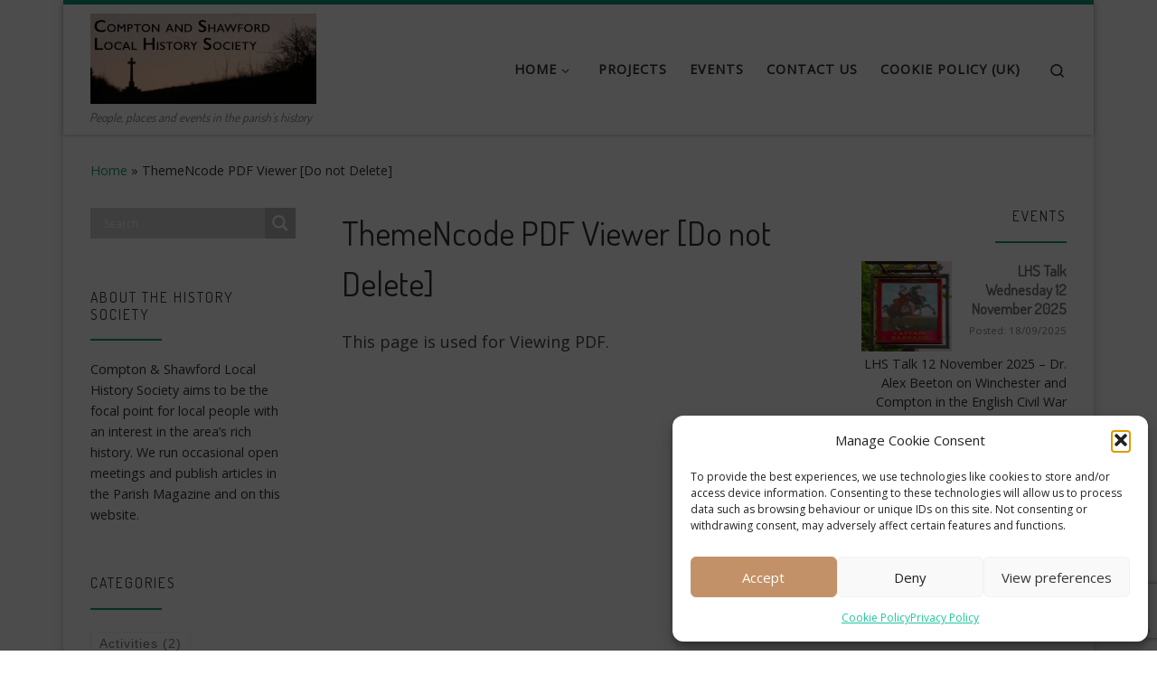

--- FILE ---
content_type: text/html; charset=UTF-8
request_url: https://lhs.comptonshawford.uk/themencode-pdf-viewer/
body_size: 41716
content:
<!DOCTYPE html>
<!--[if IE 7]><html class="ie ie7" lang="en-GB">
<![endif]-->
<!--[if IE 8]><html class="ie ie8" lang="en-GB">
<![endif]-->
<!--[if !(IE 7) | !(IE 8)  ]><!--><html lang="en-GB" class="no-js">
<!--<![endif]--><head><meta charset="UTF-8" /><meta http-equiv="X-UA-Compatible" content="IE=EDGE" /><meta name="viewport" content="width=device-width, initial-scale=1.0" /><link rel="profile"  href="https://gmpg.org/xfn/11" /><link rel="pingback" href="https://lhs.comptonshawford.uk/web/xmlrpc.php" /> <script src="[data-uri]" defer></script> <style id="wfc-base-style" type="text/css">.wfc-reset-menu-item-first-letter .navbar .nav>li>a:first-letter {font-size: inherit;}.format-icon:before {color: #5A5A5A;}article .format-icon.tc-hide-icon:before, .safari article.format-video .format-icon.tc-hide-icon:before, .chrome article.format-video .format-icon.tc-hide-icon:before, .safari article.format-image .format-icon.tc-hide-icon:before, .chrome article.format-image .format-icon.tc-hide-icon:before, .safari article.format-gallery .format-icon.tc-hide-icon:before, .safari article.attachment .format-icon.tc-hide-icon:before, .chrome article.format-gallery .format-icon.tc-hide-icon:before, .chrome article.attachment .format-icon.tc-hide-icon:before {content: none!important;}h2#tc-comment-title.tc-hide-icon:before {content: none!important;}.archive .archive-header h1.format-icon.tc-hide-icon:before {content: none!important;}.tc-sidebar h3.widget-title.tc-hide-icon:before {content: none!important;}.footer-widgets h3.widget-title.tc-hide-icon:before {content: none!important;}.tc-hide-icon i, i.tc-hide-icon {display: none !important;}.carousel-control {font-family: "Helvetica Neue", Helvetica, Arial, sans-serif;}.social-block a {font-size: 18px;}footer#footer .colophon .social-block a {font-size: 16px;}.social-block.widget_social a {font-size: 14px;}</style><meta name='robots' content='index, follow, max-image-preview:large, max-snippet:-1, max-video-preview:-1' /><title>ThemeNcode PDF Viewer [Do not Delete] - Compton and Shawford Local History Society</title><link rel="canonical" href="https://lhs.comptonshawford.uk/themencode-pdf-viewer/" /><meta property="og:locale" content="en_GB" /><meta property="og:type" content="article" /><meta property="og:title" content="ThemeNcode PDF Viewer [Do not Delete] - Compton and Shawford Local History Society" /><meta property="og:description" content="This page is used for Viewing PDF." /><meta property="og:url" content="https://lhs.comptonshawford.uk/themencode-pdf-viewer/" /><meta property="og:site_name" content="Compton and Shawford Local History Society" /><meta name="twitter:card" content="summary_large_image" /> <script type="application/ld+json" class="yoast-schema-graph">{"@context":"https://schema.org","@graph":[{"@type":"WebPage","@id":"https://lhs.comptonshawford.uk/themencode-pdf-viewer/","url":"https://lhs.comptonshawford.uk/themencode-pdf-viewer/","name":"ThemeNcode PDF Viewer [Do not Delete] - Compton and Shawford Local History Society","isPartOf":{"@id":"https://lhs.comptonshawford.uk/#website"},"datePublished":"2023-03-28T21:43:38+00:00","breadcrumb":{"@id":"https://lhs.comptonshawford.uk/themencode-pdf-viewer/#breadcrumb"},"inLanguage":"en-GB","potentialAction":[{"@type":"ReadAction","target":["https://lhs.comptonshawford.uk/themencode-pdf-viewer/"]}]},{"@type":"BreadcrumbList","@id":"https://lhs.comptonshawford.uk/themencode-pdf-viewer/#breadcrumb","itemListElement":[{"@type":"ListItem","position":1,"name":"Home","item":"https://lhs.comptonshawford.uk/"},{"@type":"ListItem","position":2,"name":"ThemeNcode PDF Viewer [Do not Delete]"}]},{"@type":"WebSite","@id":"https://lhs.comptonshawford.uk/#website","url":"https://lhs.comptonshawford.uk/","name":"Compton and Shawford Local History Society","description":"People, places and events in the parish&#039;s history","publisher":{"@id":"https://lhs.comptonshawford.uk/#organization"},"potentialAction":[{"@type":"SearchAction","target":{"@type":"EntryPoint","urlTemplate":"https://lhs.comptonshawford.uk/?s={search_term_string}"},"query-input":{"@type":"PropertyValueSpecification","valueRequired":true,"valueName":"search_term_string"}}],"inLanguage":"en-GB"},{"@type":"Organization","@id":"https://lhs.comptonshawford.uk/#organization","name":"Compton and Shawford Local History Society","url":"https://lhs.comptonshawford.uk/","logo":{"@type":"ImageObject","inLanguage":"en-GB","@id":"https://lhs.comptonshawford.uk/#/schema/logo/image/","url":"https://lhs.comptonshawford.uk/web/wp-content/uploads/2020/02/IMG_0955-2400-2404.png","contentUrl":"https://lhs.comptonshawford.uk/web/wp-content/uploads/2020/02/IMG_0955-2400-2404.png","width":250,"height":100,"caption":"Compton and Shawford Local History Society"},"image":{"@id":"https://lhs.comptonshawford.uk/#/schema/logo/image/"}}]}</script> <link rel='dns-prefetch' href='//secure.gravatar.com' /><link rel='dns-prefetch' href='//stats.wp.com' /><link rel='dns-prefetch' href='//v0.wordpress.com' /><link rel="alternate" type="application/rss+xml" title="Compton and Shawford Local History Society &raquo; Feed" href="https://lhs.comptonshawford.uk/feed/" /><link rel="alternate" type="application/rss+xml" title="Compton and Shawford Local History Society &raquo; Comments Feed" href="https://lhs.comptonshawford.uk/comments/feed/" /><link rel="alternate" title="oEmbed (JSON)" type="application/json+oembed" href="https://lhs.comptonshawford.uk/wp-json/oembed/1.0/embed?url=https%3A%2F%2Flhs.comptonshawford.uk%2Fthemencode-pdf-viewer%2F" /><link rel="alternate" title="oEmbed (XML)" type="text/xml+oembed" href="https://lhs.comptonshawford.uk/wp-json/oembed/1.0/embed?url=https%3A%2F%2Flhs.comptonshawford.uk%2Fthemencode-pdf-viewer%2F&#038;format=xml" /><style id='wp-img-auto-sizes-contain-inline-css'>img:is([sizes=auto i],[sizes^="auto," i]){contain-intrinsic-size:3000px 1500px}
/*# sourceURL=wp-img-auto-sizes-contain-inline-css */</style><link data-optimized="1" rel='stylesheet' id='mci-footnotes-jquery-tooltips-pagelayout-none-css' href='https://lhs.comptonshawford.uk/web/wp-content/litespeed/css/f8997c6b355b0c903d18717909c3615f.css?ver=3615f' media='all' /><link data-optimized="1" rel='stylesheet' id='wp-block-library-css' href='https://lhs.comptonshawford.uk/web/wp-content/litespeed/css/3b05ef369f533ac9cb838facfea30a64.css?ver=30a64' media='all' /><style id='global-styles-inline-css'>:root{--wp--preset--aspect-ratio--square: 1;--wp--preset--aspect-ratio--4-3: 4/3;--wp--preset--aspect-ratio--3-4: 3/4;--wp--preset--aspect-ratio--3-2: 3/2;--wp--preset--aspect-ratio--2-3: 2/3;--wp--preset--aspect-ratio--16-9: 16/9;--wp--preset--aspect-ratio--9-16: 9/16;--wp--preset--color--black: #000000;--wp--preset--color--cyan-bluish-gray: #abb8c3;--wp--preset--color--white: #ffffff;--wp--preset--color--pale-pink: #f78da7;--wp--preset--color--vivid-red: #cf2e2e;--wp--preset--color--luminous-vivid-orange: #ff6900;--wp--preset--color--luminous-vivid-amber: #fcb900;--wp--preset--color--light-green-cyan: #7bdcb5;--wp--preset--color--vivid-green-cyan: #00d084;--wp--preset--color--pale-cyan-blue: #8ed1fc;--wp--preset--color--vivid-cyan-blue: #0693e3;--wp--preset--color--vivid-purple: #9b51e0;--wp--preset--color--kb-palette-0: #007050;--wp--preset--color--kb-palette-9: #ffffff;--wp--preset--gradient--vivid-cyan-blue-to-vivid-purple: linear-gradient(135deg,rgb(6,147,227) 0%,rgb(155,81,224) 100%);--wp--preset--gradient--light-green-cyan-to-vivid-green-cyan: linear-gradient(135deg,rgb(122,220,180) 0%,rgb(0,208,130) 100%);--wp--preset--gradient--luminous-vivid-amber-to-luminous-vivid-orange: linear-gradient(135deg,rgb(252,185,0) 0%,rgb(255,105,0) 100%);--wp--preset--gradient--luminous-vivid-orange-to-vivid-red: linear-gradient(135deg,rgb(255,105,0) 0%,rgb(207,46,46) 100%);--wp--preset--gradient--very-light-gray-to-cyan-bluish-gray: linear-gradient(135deg,rgb(238,238,238) 0%,rgb(169,184,195) 100%);--wp--preset--gradient--cool-to-warm-spectrum: linear-gradient(135deg,rgb(74,234,220) 0%,rgb(151,120,209) 20%,rgb(207,42,186) 40%,rgb(238,44,130) 60%,rgb(251,105,98) 80%,rgb(254,248,76) 100%);--wp--preset--gradient--blush-light-purple: linear-gradient(135deg,rgb(255,206,236) 0%,rgb(152,150,240) 100%);--wp--preset--gradient--blush-bordeaux: linear-gradient(135deg,rgb(254,205,165) 0%,rgb(254,45,45) 50%,rgb(107,0,62) 100%);--wp--preset--gradient--luminous-dusk: linear-gradient(135deg,rgb(255,203,112) 0%,rgb(199,81,192) 50%,rgb(65,88,208) 100%);--wp--preset--gradient--pale-ocean: linear-gradient(135deg,rgb(255,245,203) 0%,rgb(182,227,212) 50%,rgb(51,167,181) 100%);--wp--preset--gradient--electric-grass: linear-gradient(135deg,rgb(202,248,128) 0%,rgb(113,206,126) 100%);--wp--preset--gradient--midnight: linear-gradient(135deg,rgb(2,3,129) 0%,rgb(40,116,252) 100%);--wp--preset--font-size--small: 13px;--wp--preset--font-size--medium: 20px;--wp--preset--font-size--large: 36px;--wp--preset--font-size--x-large: 42px;--wp--preset--spacing--20: 0.44rem;--wp--preset--spacing--30: 0.67rem;--wp--preset--spacing--40: 1rem;--wp--preset--spacing--50: 1.5rem;--wp--preset--spacing--60: 2.25rem;--wp--preset--spacing--70: 3.38rem;--wp--preset--spacing--80: 5.06rem;--wp--preset--shadow--natural: 6px 6px 9px rgba(0, 0, 0, 0.2);--wp--preset--shadow--deep: 12px 12px 50px rgba(0, 0, 0, 0.4);--wp--preset--shadow--sharp: 6px 6px 0px rgba(0, 0, 0, 0.2);--wp--preset--shadow--outlined: 6px 6px 0px -3px rgb(255, 255, 255), 6px 6px rgb(0, 0, 0);--wp--preset--shadow--crisp: 6px 6px 0px rgb(0, 0, 0);}:where(.is-layout-flex){gap: 0.5em;}:where(.is-layout-grid){gap: 0.5em;}body .is-layout-flex{display: flex;}.is-layout-flex{flex-wrap: wrap;align-items: center;}.is-layout-flex > :is(*, div){margin: 0;}body .is-layout-grid{display: grid;}.is-layout-grid > :is(*, div){margin: 0;}:where(.wp-block-columns.is-layout-flex){gap: 2em;}:where(.wp-block-columns.is-layout-grid){gap: 2em;}:where(.wp-block-post-template.is-layout-flex){gap: 1.25em;}:where(.wp-block-post-template.is-layout-grid){gap: 1.25em;}.has-black-color{color: var(--wp--preset--color--black) !important;}.has-cyan-bluish-gray-color{color: var(--wp--preset--color--cyan-bluish-gray) !important;}.has-white-color{color: var(--wp--preset--color--white) !important;}.has-pale-pink-color{color: var(--wp--preset--color--pale-pink) !important;}.has-vivid-red-color{color: var(--wp--preset--color--vivid-red) !important;}.has-luminous-vivid-orange-color{color: var(--wp--preset--color--luminous-vivid-orange) !important;}.has-luminous-vivid-amber-color{color: var(--wp--preset--color--luminous-vivid-amber) !important;}.has-light-green-cyan-color{color: var(--wp--preset--color--light-green-cyan) !important;}.has-vivid-green-cyan-color{color: var(--wp--preset--color--vivid-green-cyan) !important;}.has-pale-cyan-blue-color{color: var(--wp--preset--color--pale-cyan-blue) !important;}.has-vivid-cyan-blue-color{color: var(--wp--preset--color--vivid-cyan-blue) !important;}.has-vivid-purple-color{color: var(--wp--preset--color--vivid-purple) !important;}.has-black-background-color{background-color: var(--wp--preset--color--black) !important;}.has-cyan-bluish-gray-background-color{background-color: var(--wp--preset--color--cyan-bluish-gray) !important;}.has-white-background-color{background-color: var(--wp--preset--color--white) !important;}.has-pale-pink-background-color{background-color: var(--wp--preset--color--pale-pink) !important;}.has-vivid-red-background-color{background-color: var(--wp--preset--color--vivid-red) !important;}.has-luminous-vivid-orange-background-color{background-color: var(--wp--preset--color--luminous-vivid-orange) !important;}.has-luminous-vivid-amber-background-color{background-color: var(--wp--preset--color--luminous-vivid-amber) !important;}.has-light-green-cyan-background-color{background-color: var(--wp--preset--color--light-green-cyan) !important;}.has-vivid-green-cyan-background-color{background-color: var(--wp--preset--color--vivid-green-cyan) !important;}.has-pale-cyan-blue-background-color{background-color: var(--wp--preset--color--pale-cyan-blue) !important;}.has-vivid-cyan-blue-background-color{background-color: var(--wp--preset--color--vivid-cyan-blue) !important;}.has-vivid-purple-background-color{background-color: var(--wp--preset--color--vivid-purple) !important;}.has-black-border-color{border-color: var(--wp--preset--color--black) !important;}.has-cyan-bluish-gray-border-color{border-color: var(--wp--preset--color--cyan-bluish-gray) !important;}.has-white-border-color{border-color: var(--wp--preset--color--white) !important;}.has-pale-pink-border-color{border-color: var(--wp--preset--color--pale-pink) !important;}.has-vivid-red-border-color{border-color: var(--wp--preset--color--vivid-red) !important;}.has-luminous-vivid-orange-border-color{border-color: var(--wp--preset--color--luminous-vivid-orange) !important;}.has-luminous-vivid-amber-border-color{border-color: var(--wp--preset--color--luminous-vivid-amber) !important;}.has-light-green-cyan-border-color{border-color: var(--wp--preset--color--light-green-cyan) !important;}.has-vivid-green-cyan-border-color{border-color: var(--wp--preset--color--vivid-green-cyan) !important;}.has-pale-cyan-blue-border-color{border-color: var(--wp--preset--color--pale-cyan-blue) !important;}.has-vivid-cyan-blue-border-color{border-color: var(--wp--preset--color--vivid-cyan-blue) !important;}.has-vivid-purple-border-color{border-color: var(--wp--preset--color--vivid-purple) !important;}.has-vivid-cyan-blue-to-vivid-purple-gradient-background{background: var(--wp--preset--gradient--vivid-cyan-blue-to-vivid-purple) !important;}.has-light-green-cyan-to-vivid-green-cyan-gradient-background{background: var(--wp--preset--gradient--light-green-cyan-to-vivid-green-cyan) !important;}.has-luminous-vivid-amber-to-luminous-vivid-orange-gradient-background{background: var(--wp--preset--gradient--luminous-vivid-amber-to-luminous-vivid-orange) !important;}.has-luminous-vivid-orange-to-vivid-red-gradient-background{background: var(--wp--preset--gradient--luminous-vivid-orange-to-vivid-red) !important;}.has-very-light-gray-to-cyan-bluish-gray-gradient-background{background: var(--wp--preset--gradient--very-light-gray-to-cyan-bluish-gray) !important;}.has-cool-to-warm-spectrum-gradient-background{background: var(--wp--preset--gradient--cool-to-warm-spectrum) !important;}.has-blush-light-purple-gradient-background{background: var(--wp--preset--gradient--blush-light-purple) !important;}.has-blush-bordeaux-gradient-background{background: var(--wp--preset--gradient--blush-bordeaux) !important;}.has-luminous-dusk-gradient-background{background: var(--wp--preset--gradient--luminous-dusk) !important;}.has-pale-ocean-gradient-background{background: var(--wp--preset--gradient--pale-ocean) !important;}.has-electric-grass-gradient-background{background: var(--wp--preset--gradient--electric-grass) !important;}.has-midnight-gradient-background{background: var(--wp--preset--gradient--midnight) !important;}.has-small-font-size{font-size: var(--wp--preset--font-size--small) !important;}.has-medium-font-size{font-size: var(--wp--preset--font-size--medium) !important;}.has-large-font-size{font-size: var(--wp--preset--font-size--large) !important;}.has-x-large-font-size{font-size: var(--wp--preset--font-size--x-large) !important;}
/*# sourceURL=global-styles-inline-css */</style><style id='classic-theme-styles-inline-css'>/*! This file is auto-generated */
.wp-block-button__link{color:#fff;background-color:#32373c;border-radius:9999px;box-shadow:none;text-decoration:none;padding:calc(.667em + 2px) calc(1.333em + 2px);font-size:1.125em}.wp-block-file__button{background:#32373c;color:#fff;text-decoration:none}
/*# sourceURL=/wp-includes/css/classic-themes.min.css */</style><link data-optimized="1" rel='stylesheet' id='contact-form-7-css' href='https://lhs.comptonshawford.uk/web/wp-content/litespeed/css/ab26a682827adbb0692a264699232389.css?ver=32389' media='all' /><link data-optimized="1" rel='stylesheet' id='document-gallery-css' href='https://lhs.comptonshawford.uk/web/wp-content/litespeed/css/a91689480a681ca91e8d03328f33956a.css?ver=3956a' media='all' /><link data-optimized="1" rel='stylesheet' id='cmplz-general-css' href='https://lhs.comptonshawford.uk/web/wp-content/litespeed/css/381201274eb5c5df4912dcf137e3fc4a.css?ver=3fc4a' media='all' /><link data-optimized="1" rel='stylesheet' id='customizr-main-css' href='https://lhs.comptonshawford.uk/web/wp-content/litespeed/css/530057eae4aa77fd87dc0b148b861246.css?ver=61246' media='all' /><style id='customizr-main-inline-css'>::-moz-selection{background-color:#159b7c}::selection{background-color:#159b7c}a,.btn-skin:active,.btn-skin:focus,.btn-skin:hover,.btn-skin.inverted,.grid-container__classic .post-type__icon,.post-type__icon:hover .icn-format,.grid-container__classic .post-type__icon:hover .icn-format,[class*='grid-container__'] .entry-title a.czr-title:hover,input[type=checkbox]:checked::before{color:#159b7c}.czr-css-loader > div ,.btn-skin,.btn-skin:active,.btn-skin:focus,.btn-skin:hover,.btn-skin-h-dark,.btn-skin-h-dark.inverted:active,.btn-skin-h-dark.inverted:focus,.btn-skin-h-dark.inverted:hover{border-color:#159b7c}.tc-header.border-top{border-top-color:#159b7c}[class*='grid-container__'] .entry-title a:hover::after,.grid-container__classic .post-type__icon,.btn-skin,.btn-skin.inverted:active,.btn-skin.inverted:focus,.btn-skin.inverted:hover,.btn-skin-h-dark,.btn-skin-h-dark.inverted:active,.btn-skin-h-dark.inverted:focus,.btn-skin-h-dark.inverted:hover,.sidebar .widget-title::after,input[type=radio]:checked::before{background-color:#159b7c}.btn-skin-light:active,.btn-skin-light:focus,.btn-skin-light:hover,.btn-skin-light.inverted{color:#1edeb2}input:not([type='submit']):not([type='button']):not([type='number']):not([type='checkbox']):not([type='radio']):focus,textarea:focus,.btn-skin-light,.btn-skin-light.inverted,.btn-skin-light:active,.btn-skin-light:focus,.btn-skin-light:hover,.btn-skin-light.inverted:active,.btn-skin-light.inverted:focus,.btn-skin-light.inverted:hover{border-color:#1edeb2}.btn-skin-light,.btn-skin-light.inverted:active,.btn-skin-light.inverted:focus,.btn-skin-light.inverted:hover{background-color:#1edeb2}.btn-skin-lightest:active,.btn-skin-lightest:focus,.btn-skin-lightest:hover,.btn-skin-lightest.inverted{color:#33e3ba}.btn-skin-lightest,.btn-skin-lightest.inverted,.btn-skin-lightest:active,.btn-skin-lightest:focus,.btn-skin-lightest:hover,.btn-skin-lightest.inverted:active,.btn-skin-lightest.inverted:focus,.btn-skin-lightest.inverted:hover{border-color:#33e3ba}.btn-skin-lightest,.btn-skin-lightest.inverted:active,.btn-skin-lightest.inverted:focus,.btn-skin-lightest.inverted:hover{background-color:#33e3ba}.pagination,a:hover,a:focus,a:active,.btn-skin-dark:active,.btn-skin-dark:focus,.btn-skin-dark:hover,.btn-skin-dark.inverted,.btn-skin-dark-oh:active,.btn-skin-dark-oh:focus,.btn-skin-dark-oh:hover,.post-info a:not(.btn):hover,.grid-container__classic .post-type__icon .icn-format,[class*='grid-container__'] .hover .entry-title a,.widget-area a:not(.btn):hover,a.czr-format-link:hover,.format-link.hover a.czr-format-link,button[type=submit]:hover,button[type=submit]:active,button[type=submit]:focus,input[type=submit]:hover,input[type=submit]:active,input[type=submit]:focus,.tabs .nav-link:hover,.tabs .nav-link.active,.tabs .nav-link.active:hover,.tabs .nav-link.active:focus{color:#0e6551}.grid-container__classic.tc-grid-border .grid__item,.btn-skin-dark,.btn-skin-dark.inverted,button[type=submit],input[type=submit],.btn-skin-dark:active,.btn-skin-dark:focus,.btn-skin-dark:hover,.btn-skin-dark.inverted:active,.btn-skin-dark.inverted:focus,.btn-skin-dark.inverted:hover,.btn-skin-h-dark:active,.btn-skin-h-dark:focus,.btn-skin-h-dark:hover,.btn-skin-h-dark.inverted,.btn-skin-h-dark.inverted,.btn-skin-h-dark.inverted,.btn-skin-dark-oh:active,.btn-skin-dark-oh:focus,.btn-skin-dark-oh:hover,.btn-skin-dark-oh.inverted:active,.btn-skin-dark-oh.inverted:focus,.btn-skin-dark-oh.inverted:hover,button[type=submit]:hover,button[type=submit]:active,button[type=submit]:focus,input[type=submit]:hover,input[type=submit]:active,input[type=submit]:focus{border-color:#0e6551}.btn-skin-dark,.btn-skin-dark.inverted:active,.btn-skin-dark.inverted:focus,.btn-skin-dark.inverted:hover,.btn-skin-h-dark:active,.btn-skin-h-dark:focus,.btn-skin-h-dark:hover,.btn-skin-h-dark.inverted,.btn-skin-h-dark.inverted,.btn-skin-h-dark.inverted,.btn-skin-dark-oh.inverted:active,.btn-skin-dark-oh.inverted:focus,.btn-skin-dark-oh.inverted:hover,.grid-container__classic .post-type__icon:hover,button[type=submit],input[type=submit],.czr-link-hover-underline .widgets-list-layout-links a:not(.btn)::before,.czr-link-hover-underline .widget_archive a:not(.btn)::before,.czr-link-hover-underline .widget_nav_menu a:not(.btn)::before,.czr-link-hover-underline .widget_rss ul a:not(.btn)::before,.czr-link-hover-underline .widget_recent_entries a:not(.btn)::before,.czr-link-hover-underline .widget_categories a:not(.btn)::before,.czr-link-hover-underline .widget_meta a:not(.btn)::before,.czr-link-hover-underline .widget_recent_comments a:not(.btn)::before,.czr-link-hover-underline .widget_pages a:not(.btn)::before,.czr-link-hover-underline .widget_calendar a:not(.btn)::before,[class*='grid-container__'] .hover .entry-title a::after,a.czr-format-link::before,.comment-author a::before,.comment-link::before,.tabs .nav-link.active::before{background-color:#0e6551}.btn-skin-dark-shaded:active,.btn-skin-dark-shaded:focus,.btn-skin-dark-shaded:hover,.btn-skin-dark-shaded.inverted{background-color:rgba(14,101,81,0.2)}.btn-skin-dark-shaded,.btn-skin-dark-shaded.inverted:active,.btn-skin-dark-shaded.inverted:focus,.btn-skin-dark-shaded.inverted:hover{background-color:rgba(14,101,81,0.8)}@media (min-width: 576px){ .czr-boxed-layout .container{ padding-right: 30px; padding-left:  30px; } }@media (min-width: 576px){ .czr-boxed-layout .container{ width: 570px } }@media (min-width: 768px){ .czr-boxed-layout .container{ width: 750px } }@media (min-width: 992px){ .czr-boxed-layout .container{ width: 990px } }@media (min-width: 1200px){ .czr-boxed-layout .container{ width: 1170px } }.navbar-brand,.header-tagline,h1,h2,h3,.tc-dropcap { font-family : 'Dosis';font-weight : 400; }
body { font-family : 'Open Sans'; }

              body {
                font-size : 0.90em!important;
                line-height : 1.5em;
              }
              @media (min-width: 20em) and (max-width: 60em) {
                body {
                  font-size: calc( 0.90em + 0.1045 * ( ( 100vw - 20em) / 40 ))!important;
                }
              }
              @media (min-width: 60em) {
                body {
                  font-size: 0.94em!important;
                }
              }

.tc-header.border-top { border-top-width: 5px; border-top-style: solid }
#czr-push-footer { display: none; visibility: hidden; }
        .czr-sticky-footer #czr-push-footer.sticky-footer-enabled { display: block; }
        
/*# sourceURL=customizr-main-inline-css */</style><link data-optimized="1" rel='stylesheet' id='customizr-ms-respond-css' href='https://lhs.comptonshawford.uk/web/wp-content/litespeed/css/e0e7aec62a19e2981737ffc13c8c2135.css?ver=c2135' media='all' /><link data-optimized="1" rel='stylesheet' id='customizr-style-css' href='https://lhs.comptonshawford.uk/web/wp-content/litespeed/css/bed403fccd76729a279eed3315ab5c62.css?ver=b5c62' media='all' /><link data-optimized="1" rel='stylesheet' id='wpdreams-asl-basic-css' href='https://lhs.comptonshawford.uk/web/wp-content/litespeed/css/161548665154101da87fbb28fa34a73f.css?ver=4a73f' media='all' /><style id='wpdreams-asl-basic-inline-css'>div[id*='ajaxsearchlitesettings'].searchsettings .asl_option_inner label {
						font-size: 0px !important;
						color: rgba(0, 0, 0, 0);
					}
					div[id*='ajaxsearchlitesettings'].searchsettings .asl_option_inner label:after {
						font-size: 11px !important;
						position: absolute;
						top: 0;
						left: 0;
						z-index: 1;
					}
					.asl_w_container {
						width: 100%;
						margin: 0px 0px 0px 0px;
						min-width: 200px;
					}
					div[id*='ajaxsearchlite'].asl_m {
						width: 100%;
					}
					div[id*='ajaxsearchliteres'].wpdreams_asl_results div.resdrg span.highlighted {
						font-weight: bold;
						color: rgba(217, 49, 43, 1);
						background-color: rgba(238, 238, 238, 1);
					}
					div[id*='ajaxsearchliteres'].wpdreams_asl_results .results img.asl_image {
						width: 70px;
						height: 70px;
						object-fit: cover;
					}
					div[id*='ajaxsearchlite'].asl_r .results {
						max-height: none;
					}
					div[id*='ajaxsearchlite'].asl_r {
						position: absolute;
					}
				
						div.asl_r.asl_w.vertical .results .item::after {
							display: block;
							position: absolute;
							bottom: 0;
							content: '';
							height: 1px;
							width: 100%;
							background: #D8D8D8;
						}
						div.asl_r.asl_w.vertical .results .item.asl_last_item::after {
							display: none;
						}
					
/*# sourceURL=wpdreams-asl-basic-inline-css */</style><link data-optimized="1" rel='stylesheet' id='wpdreams-asl-instance-css' href='https://lhs.comptonshawford.uk/web/wp-content/litespeed/css/bd2e7d31c17291721a2de8deae97c7c9.css?ver=7c7c9' media='all' /><link data-optimized="1" rel='stylesheet' id='tablepress-default-css' href='https://lhs.comptonshawford.uk/web/wp-content/litespeed/css/8a1e3d4a9e54720f25b00ad0ad0a6dbc.css?ver=a6dbc' media='all' /><style id='kadence-blocks-global-variables-inline-css'>:root {--global-kb-font-size-sm:clamp(0.8rem, 0.73rem + 0.217vw, 0.9rem);--global-kb-font-size-md:clamp(1.1rem, 0.995rem + 0.326vw, 1.25rem);--global-kb-font-size-lg:clamp(1.75rem, 1.576rem + 0.543vw, 2rem);--global-kb-font-size-xl:clamp(2.25rem, 1.728rem + 1.63vw, 3rem);--global-kb-font-size-xxl:clamp(2.5rem, 1.456rem + 3.26vw, 4rem);--global-kb-font-size-xxxl:clamp(2.75rem, 0.489rem + 7.065vw, 6rem);}:root {--global-palette1: #3182CE;--global-palette2: #2B6CB0;--global-palette3: #1A202C;--global-palette4: #2D3748;--global-palette5: #4A5568;--global-palette6: #718096;--global-palette7: #EDF2F7;--global-palette8: #F7FAFC;--global-palette9: #ffffff;}
/*# sourceURL=kadence-blocks-global-variables-inline-css */</style><style id='block-visibility-screen-size-styles-inline-css'>/* Large screens (desktops, 992px and up) */
@media ( min-width: 992px ) {
	.block-visibility-hide-large-screen {
		display: none !important;
	}
}

/* Medium screens (tablets, between 768px and 992px) */
@media ( min-width: 768px ) and ( max-width: 991.98px ) {
	.block-visibility-hide-medium-screen {
		display: none !important;
	}
}

/* Small screens (mobile devices, less than 768px) */
@media ( max-width: 767.98px ) {
	.block-visibility-hide-small-screen {
		display: none !important;
	}
}
/*# sourceURL=block-visibility-screen-size-styles-inline-css */</style><style id="kadence_blocks_palette_css">:root .has-kb-palette-0-color{color:#007050}:root .has-kb-palette-0-background-color{background-color:#007050}:root .has-kb-palette-9-color{color:#ffffff}:root .has-kb-palette-9-background-color{background-color:#ffffff}</style> <script type="text/javascript" src="[data-uri]" defer></script> <script src="https://lhs.comptonshawford.uk/web/wp-includes/js/jquery/jquery.min.js" id="jquery-core-js"></script> <script data-optimized="1" src="https://lhs.comptonshawford.uk/web/wp-content/litespeed/js/17d276ece2e764cde8eaa29675a202a9.js?ver=202a9" id="jquery-migrate-js" defer data-deferred="1"></script> <script data-optimized="1" src="https://lhs.comptonshawford.uk/web/wp-content/litespeed/js/9fde5e32202d435e55eaf581ad665497.js?ver=65497" id="mci-footnotes-jquery-tools-js" defer data-deferred="1"></script> <script data-optimized="1" src="https://lhs.comptonshawford.uk/web/wp-content/litespeed/js/3c1618ffc0f98c75fd15e833fc719ad0.js?ver=19ad0" id="underscore-js" defer data-deferred="1"></script> <script id="czr-init-js-extra" src="[data-uri]" defer></script> <script data-optimized="1" src="https://lhs.comptonshawford.uk/web/wp-content/litespeed/js/97d5abe343712e9530a7179744cf3871.js?ver=f3871" id="czr-init-js" defer data-deferred="1"></script> <script data-optimized="1" src="https://lhs.comptonshawford.uk/web/wp-content/litespeed/js/eb951d755d2ba27aa48faf071c915d11.js?ver=15d11" id="modernizr-js" defer data-deferred="1"></script> <link rel="https://api.w.org/" href="https://lhs.comptonshawford.uk/wp-json/" /><link rel="alternate" title="JSON" type="application/json" href="https://lhs.comptonshawford.uk/wp-json/wp/v2/pages/2612" /><link rel="EditURI" type="application/rsd+xml" title="RSD" href="https://lhs.comptonshawford.uk/web/xmlrpc.php?rsd" /><meta name="generator" content="WordPress 6.9" /><link rel='shortlink' href='https://wp.me/P92OsX-G8' /><style>img#wpstats{display:none}</style><style>.cmplz-hidden {
					display: none !important;
				}</style><link rel="preload" as="font" type="font/woff2" href="https://lhs.comptonshawford.uk/web/wp-content/themes/customizr-pro/assets/shared/fonts/customizr/customizr.woff2?128396981" crossorigin="anonymous"/><link rel="preconnect" href="https://fonts.gstatic.com" crossorigin /><link rel="preload" as="style" href="//fonts.googleapis.com/css?family=Open+Sans&display=swap" /><link rel="stylesheet" href="//fonts.googleapis.com/css?family=Open+Sans&display=swap" media="all" /><link rel="icon" href="https://lhs.comptonshawford.uk/web/wp-content/uploads/2017/04/cropped-LSHsiteIcon-01-32x32.jpg" sizes="32x32" /><link rel="icon" href="https://lhs.comptonshawford.uk/web/wp-content/uploads/2017/04/cropped-LSHsiteIcon-01-192x192.jpg" sizes="192x192" /><link rel="apple-touch-icon" href="https://lhs.comptonshawford.uk/web/wp-content/uploads/2017/04/cropped-LSHsiteIcon-01-180x180.jpg" /><meta name="msapplication-TileImage" content="https://lhs.comptonshawford.uk/web/wp-content/uploads/2017/04/cropped-LSHsiteIcon-01-270x270.jpg" /><style id="wp-custom-css">/* increase caption size for readability */
.wp-caption-text  { font-size: .9em; } 
/* increase pane font size for readability */
.su-tabs-pane p { font-size: 14px; }</style><style type="text/css" media="all">.footnotes_reference_container {margin-top: 24px !important; margin-bottom: 0px !important;}
.footnote_container_prepare > p {border-bottom: 1px solid #aaaaaa !important;}
.footnote_tooltip { font-size: 13px !important; color: #000000 !important; background-color: #ffffff !important; border-width: 1px !important; border-style: solid !important; border-color: #cccc99 !important; -webkit-box-shadow: 2px 2px 11px #666666; -moz-box-shadow: 2px 2px 11px #666666; box-shadow: 2px 2px 11px #666666; max-width: 450px !important;}</style><link data-optimized="1" rel='stylesheet' id='su-shortcodes-css' href='https://lhs.comptonshawford.uk/web/wp-content/litespeed/css/99ed143ad84c4bb0a6cf86dd213a0503.css?ver=a0503' media='all' /></head><body data-cmplz=1 class="wp-singular page-template page-template-tnc-pdf-viewer page-template-tnc-pdf-viewer-php page page-id-2612 wp-custom-logo wp-embed-responsive wp-theme-customizr-pro wp-child-theme-customizr-pro-lhs-child czr-link-hover-underline  header-skin-light footer-skin-dark czr-b-sidebar czr-boxed-layout customizr-pro-2-4-27-with-child-theme czr-sticky-footer">
<a class="screen-reader-text skip-link" href="#content">Skip to content</a><div id="tc-page-wrap" class="container czr-boxed"><header class="tpnav-header__header tc-header sl-logo_left sticky-brand-shrink-on sticky-transparent border-top czr-submenu-move czr-highlight-contextual-menu-items" ><div class="primary-navbar__wrapper d-none d-lg-block has-horizontal-menu desktop-sticky" ><div class="container"><div class="row align-items-center flex-row primary-navbar__row"><div class="branding__container col col-auto" ><div class="branding align-items-center flex-column "><div class="branding-row d-flex flex-row align-items-center align-self-start"><div class="navbar-brand col-auto " >
<a class="navbar-brand-sitelogo" href="https://lhs.comptonshawford.uk/"  aria-label="Compton and Shawford Local History Society | People, places and events in the parish&#039;s history" >
<img data-lazyloaded="1" src="[data-uri]" data-src="https://lhs.comptonshawford.uk/web/wp-content/uploads/2020/02/IMG_0955-2400-2404.png.webp" alt="Back Home" class="" width="250" height="100"  data-no-retina>  </a></div></div>
<span class="header-tagline " >
People, places and events in the parish&#039;s history</span></div></div><div class="primary-nav__container justify-content-lg-around col col-lg-auto flex-lg-column" ><div class="primary-nav__wrapper flex-lg-row align-items-center justify-content-end"><nav class="primary-nav__nav col" id="primary-nav"><div class="nav__menu-wrapper primary-nav__menu-wrapper justify-content-end czr-open-on-hover" ><ul id="main-menu" class="primary-nav__menu regular-nav nav__menu nav"><li id="menu-item-27" class="menu-item menu-item-type-custom menu-item-object-custom menu-item-home menu-item-has-children czr-dropdown menu-item-27"><a data-toggle="czr-dropdown" aria-haspopup="true" aria-expanded="false" href="http://lhs.comptonshawford.uk" class="nav__link"><span class="nav__title">Home</span><span class="caret__dropdown-toggler"><i class="icn-down-small"></i></span></a><ul class="dropdown-menu czr-dropdown-menu"><li id="menu-item-28" class="menu-item menu-item-type-post_type menu-item-object-page menu-item-has-children czr-dropdown-submenu dropdown-item menu-item-28"><a data-toggle="czr-dropdown" aria-haspopup="true" aria-expanded="false" href="https://lhs.comptonshawford.uk/about/" class="nav__link"><span class="nav__title">About Us</span><span class="caret__dropdown-toggler"><i class="icn-down-small"></i></span></a><ul class="dropdown-menu czr-dropdown-menu"><li id="menu-item-693" class="menu-item menu-item-type-post_type menu-item-object-page menu-item-privacy-policy dropdown-item menu-item-693"><a href="https://lhs.comptonshawford.uk/about/privacy-policy/" class="nav__link"><span class="nav__title">Privacy Policy</span></a></li><li id="menu-item-490" class="menu-item menu-item-type-post_type menu-item-object-page dropdown-item menu-item-490"><a href="https://lhs.comptonshawford.uk/our-cookie-policy/" class="nav__link"><span class="nav__title">Cookie Policy</span></a></li></ul></li><li id="menu-item-152" class="menu-item menu-item-type-post_type menu-item-object-page dropdown-item menu-item-152"><a href="https://lhs.comptonshawford.uk/resources/" class="nav__link"><span class="nav__title">Resources</span></a></li></ul></li><li id="menu-item-978" class="menu-item menu-item-type-taxonomy menu-item-object-category menu-item-978"><a href="https://lhs.comptonshawford.uk/category/portfolio/" class="nav__link"><span class="nav__title">Projects</span></a></li><li id="menu-item-979" class="menu-item menu-item-type-taxonomy menu-item-object-category menu-item-979"><a href="https://lhs.comptonshawford.uk/category/events/" class="nav__link"><span class="nav__title">Events</span></a></li><li id="menu-item-30" class="menu-item menu-item-type-post_type menu-item-object-page menu-item-30"><a href="https://lhs.comptonshawford.uk/contact/" class="nav__link"><span class="nav__title">Contact Us</span></a></li><li id="menu-item-2486" class="menu-item menu-item-type-post_type menu-item-object-page menu-item-2486"><a href="https://lhs.comptonshawford.uk/cookie-policy-uk/" class="nav__link"><span class="nav__title">Cookie Policy (UK)</span></a></li></ul></div></nav><div class="primary-nav__utils nav__utils col-auto" ><ul class="nav utils flex-row flex-nowrap regular-nav"><li class="nav__search " >
<a href="#" class="search-toggle_btn icn-search czr-overlay-toggle_btn"  aria-expanded="false"><span class="sr-only">Search</span></a><div class="czr-search-expand"><div class="czr-search-expand-inner"><div class="asl_w_container asl_w_container_1" data-id="1" data-instance="1"><div id='ajaxsearchlite1'
data-id="1"
data-instance="1"
class="asl_w asl_m asl_m_1 asl_m_1_1"><div class="probox"><div class='prosettings' style='display:none;' data-opened=0><div class='innericon'>
<svg version="1.1" xmlns="http://www.w3.org/2000/svg" xmlns:xlink="http://www.w3.org/1999/xlink" x="0px" y="0px" width="22" height="22" viewBox="0 0 512 512" enable-background="new 0 0 512 512" xml:space="preserve">
<polygon transform = "rotate(90 256 256)" points="142.332,104.886 197.48,50 402.5,256 197.48,462 142.332,407.113 292.727,256 "/>
</svg></div></div><div class='proinput'><form role="search" action='#' autocomplete="off"
aria-label="Search form">
<input aria-label="Search input"
type='search' class='orig'
tabindex="0"
name='phrase'
placeholder='Search'
value=''
autocomplete="off"/>
<input aria-label="Search autocomplete input"
type='text'
class='autocomplete'
tabindex="-1"
name='phrase'
value=''
autocomplete="off" disabled/>
<input type='submit' value="Start search" style='width:0; height: 0; visibility: hidden;'></form></div>
<button class='promagnifier' tabindex="0" aria-label="Search magnifier button">
<span class='innericon' style="display:block;">
<svg version="1.1" xmlns="http://www.w3.org/2000/svg" xmlns:xlink="http://www.w3.org/1999/xlink" x="0px" y="0px" width="22" height="22" viewBox="0 0 512 512" enable-background="new 0 0 512 512" xml:space="preserve">
<path d="M460.355,421.59L353.844,315.078c20.041-27.553,31.885-61.437,31.885-98.037
C385.729,124.934,310.793,50,218.686,50C126.58,50,51.645,124.934,51.645,217.041c0,92.106,74.936,167.041,167.041,167.041
c34.912,0,67.352-10.773,94.184-29.158L419.945,462L460.355,421.59z M100.631,217.041c0-65.096,52.959-118.056,118.055-118.056
c65.098,0,118.057,52.959,118.057,118.056c0,65.096-52.959,118.056-118.057,118.056C153.59,335.097,100.631,282.137,100.631,217.041
z"/>
</svg>
</span>
</button><div class='proloading'><div class="asl_loader"><div class="asl_loader-inner asl_simple-circle"></div></div></div><div class='proclose'>
<svg version="1.1" xmlns="http://www.w3.org/2000/svg" xmlns:xlink="http://www.w3.org/1999/xlink" x="0px"
y="0px"
width="12" height="12" viewBox="0 0 512 512" enable-background="new 0 0 512 512"
xml:space="preserve">
<polygon points="438.393,374.595 319.757,255.977 438.378,137.348 374.595,73.607 255.995,192.225 137.375,73.622 73.607,137.352 192.246,255.983 73.622,374.625 137.352,438.393 256.002,319.734 374.652,438.378 "/>
</svg></div></div></div><div class='asl_data_container' style="display:none !important;"><div class="asl_init_data wpdreams_asl_data_ct"
style="display:none !important;"
id="asl_init_id_1"
data-asl-id="1"
data-asl-instance="1"
data-settings="{&quot;homeurl&quot;:&quot;https:\/\/lhs.comptonshawford.uk\/&quot;,&quot;resultstype&quot;:&quot;vertical&quot;,&quot;resultsposition&quot;:&quot;hover&quot;,&quot;itemscount&quot;:4,&quot;charcount&quot;:0,&quot;highlight&quot;:true,&quot;highlightWholewords&quot;:true,&quot;singleHighlight&quot;:false,&quot;scrollToResults&quot;:{&quot;enabled&quot;:false,&quot;offset&quot;:0},&quot;resultareaclickable&quot;:1,&quot;autocomplete&quot;:{&quot;enabled&quot;:true,&quot;lang&quot;:&quot;en&quot;,&quot;trigger_charcount&quot;:0},&quot;mobile&quot;:{&quot;menu_selector&quot;:&quot;#menu-toggle&quot;},&quot;trigger&quot;:{&quot;click&quot;:&quot;results_page&quot;,&quot;click_location&quot;:&quot;same&quot;,&quot;update_href&quot;:false,&quot;return&quot;:&quot;results_page&quot;,&quot;return_location&quot;:&quot;same&quot;,&quot;facet&quot;:true,&quot;type&quot;:true,&quot;redirect_url&quot;:&quot;?s={phrase}&quot;,&quot;delay&quot;:300},&quot;animations&quot;:{&quot;pc&quot;:{&quot;settings&quot;:{&quot;anim&quot;:&quot;fadedrop&quot;,&quot;dur&quot;:300},&quot;results&quot;:{&quot;anim&quot;:&quot;fadedrop&quot;,&quot;dur&quot;:300},&quot;items&quot;:&quot;voidanim&quot;},&quot;mob&quot;:{&quot;settings&quot;:{&quot;anim&quot;:&quot;fadedrop&quot;,&quot;dur&quot;:300},&quot;results&quot;:{&quot;anim&quot;:&quot;fadedrop&quot;,&quot;dur&quot;:300},&quot;items&quot;:&quot;voidanim&quot;}},&quot;autop&quot;:{&quot;state&quot;:true,&quot;phrase&quot;:&quot;&quot;,&quot;count&quot;:&quot;1&quot;},&quot;resPage&quot;:{&quot;useAjax&quot;:false,&quot;selector&quot;:&quot;#main&quot;,&quot;trigger_type&quot;:true,&quot;trigger_facet&quot;:true,&quot;trigger_magnifier&quot;:false,&quot;trigger_return&quot;:false},&quot;resultsSnapTo&quot;:&quot;left&quot;,&quot;results&quot;:{&quot;width&quot;:&quot;auto&quot;,&quot;width_tablet&quot;:&quot;auto&quot;,&quot;width_phone&quot;:&quot;auto&quot;},&quot;settingsimagepos&quot;:&quot;right&quot;,&quot;closeOnDocClick&quot;:true,&quot;overridewpdefault&quot;:false,&quot;override_method&quot;:&quot;get&quot;}"></div><div id="asl_hidden_data">
<svg style="position:absolute" height="0" width="0">
<filter id="aslblur">
<feGaussianBlur in="SourceGraphic" stdDeviation="4"/>
</filter>
</svg>
<svg style="position:absolute" height="0" width="0">
<filter id="no_aslblur"></filter>
</svg></div></div><div id='ajaxsearchliteres1'
class='vertical wpdreams_asl_results asl_w asl_r asl_r_1 asl_r_1_1'><div class="results"><div class="resdrg"></div></div></div><div id='__original__ajaxsearchlitesettings1'
data-id="1"
class="searchsettings wpdreams_asl_settings asl_w asl_s asl_s_1"><form name='options'
aria-label="Search settings form"
autocomplete = 'off'>
<input type="hidden" name="filters_changed" style="display:none;" value="0">
<input type="hidden" name="filters_initial" style="display:none;" value="1"><div class="asl_option_inner hiddend">
<input type='hidden' name='qtranslate_lang' id='qtranslate_lang'
value='0'/></div><fieldset class="asl_sett_scroll"><legend style="display: none;">Generic selectors</legend><div class="asl_option" tabindex="0"><div class="asl_option_inner">
<input type="checkbox" value="exact"
aria-label="Exact matches only"
name="asl_gen[]" /><div class="asl_option_checkbox"></div></div><div class="asl_option_label">
Exact matches only</div></div><div class="asl_option" tabindex="0"><div class="asl_option_inner">
<input type="checkbox" value="title"
aria-label="Search in title"
name="asl_gen[]"  checked="checked"/><div class="asl_option_checkbox"></div></div><div class="asl_option_label">
Search in title</div></div><div class="asl_option" tabindex="0"><div class="asl_option_inner">
<input type="checkbox" value="content"
aria-label="Search in content"
name="asl_gen[]"  checked="checked"/><div class="asl_option_checkbox"></div></div><div class="asl_option_label">
Search in content</div></div><div class="asl_option_inner hiddend">
<input type="checkbox" value="excerpt"
aria-label="Search in excerpt"
name="asl_gen[]"  checked="checked"/><div class="asl_option_checkbox"></div></div></fieldset><fieldset class="asl_sett_scroll"><legend style="display: none;">Post Type Selectors</legend><div class="asl_option_inner hiddend">
<input type="checkbox" value="post"
aria-label="Hidden option, ignore please"
name="customset[]" checked="checked"/></div><div class="asl_option_inner hiddend">
<input type="checkbox" value="page"
aria-label="Hidden option, ignore please"
name="customset[]" checked="checked"/></div><div class="asl_option_inner hiddend">
<input type="checkbox" value="tablepress_table"
aria-label="Hidden option, ignore please"
name="customset[]" checked="checked"/></div></fieldset></form></div></div></div></div></li></ul></div></div></div></div></div></div><div class="mobile-navbar__wrapper d-lg-none mobile-sticky" ><div class="branding__container justify-content-between align-items-center container" ><div class="branding flex-column"><div class="branding-row d-flex align-self-start flex-row align-items-center"><div class="navbar-brand col-auto " >
<a class="navbar-brand-sitelogo" href="https://lhs.comptonshawford.uk/"  aria-label="Compton and Shawford Local History Society | People, places and events in the parish&#039;s history" >
<img data-lazyloaded="1" src="[data-uri]" data-src="https://lhs.comptonshawford.uk/web/wp-content/uploads/2020/02/IMG_0955-2400-2404.png.webp" alt="Back Home" class="" width="250" height="100"  data-no-retina>  </a></div></div></div><div class="mobile-utils__wrapper nav__utils regular-nav"><ul class="nav utils row flex-row flex-nowrap"><li class="nav__search " >
<a href="#" class="search-toggle_btn icn-search czr-dropdown" data-aria-haspopup="true" aria-expanded="false"><span class="sr-only">Search</span></a><div class="czr-search-expand"><div class="czr-search-expand-inner"><div class="asl_w_container asl_w_container_2" data-id="2" data-instance="1"><div id='ajaxsearchlite2'
data-id="2"
data-instance="1"
class="asl_w asl_m asl_m_2 asl_m_2_1"><div class="probox"><div class='prosettings' style='display:none;' data-opened=0><div class='innericon'>
<svg version="1.1" xmlns="http://www.w3.org/2000/svg" xmlns:xlink="http://www.w3.org/1999/xlink" x="0px" y="0px" width="22" height="22" viewBox="0 0 512 512" enable-background="new 0 0 512 512" xml:space="preserve">
<polygon transform = "rotate(90 256 256)" points="142.332,104.886 197.48,50 402.5,256 197.48,462 142.332,407.113 292.727,256 "/>
</svg></div></div><div class='proinput'><form role="search" action='#' autocomplete="off"
aria-label="Search form">
<input aria-label="Search input"
type='search' class='orig'
tabindex="0"
name='phrase'
placeholder='Search'
value=''
autocomplete="off"/>
<input aria-label="Search autocomplete input"
type='text'
class='autocomplete'
tabindex="-1"
name='phrase'
value=''
autocomplete="off" disabled/>
<input type='submit' value="Start search" style='width:0; height: 0; visibility: hidden;'></form></div>
<button class='promagnifier' tabindex="0" aria-label="Search magnifier button">
<span class='innericon' style="display:block;">
<svg version="1.1" xmlns="http://www.w3.org/2000/svg" xmlns:xlink="http://www.w3.org/1999/xlink" x="0px" y="0px" width="22" height="22" viewBox="0 0 512 512" enable-background="new 0 0 512 512" xml:space="preserve">
<path d="M460.355,421.59L353.844,315.078c20.041-27.553,31.885-61.437,31.885-98.037
C385.729,124.934,310.793,50,218.686,50C126.58,50,51.645,124.934,51.645,217.041c0,92.106,74.936,167.041,167.041,167.041
c34.912,0,67.352-10.773,94.184-29.158L419.945,462L460.355,421.59z M100.631,217.041c0-65.096,52.959-118.056,118.055-118.056
c65.098,0,118.057,52.959,118.057,118.056c0,65.096-52.959,118.056-118.057,118.056C153.59,335.097,100.631,282.137,100.631,217.041
z"/>
</svg>
</span>
</button><div class='proloading'><div class="asl_loader"><div class="asl_loader-inner asl_simple-circle"></div></div></div><div class='proclose'>
<svg version="1.1" xmlns="http://www.w3.org/2000/svg" xmlns:xlink="http://www.w3.org/1999/xlink" x="0px"
y="0px"
width="12" height="12" viewBox="0 0 512 512" enable-background="new 0 0 512 512"
xml:space="preserve">
<polygon points="438.393,374.595 319.757,255.977 438.378,137.348 374.595,73.607 255.995,192.225 137.375,73.622 73.607,137.352 192.246,255.983 73.622,374.625 137.352,438.393 256.002,319.734 374.652,438.378 "/>
</svg></div></div></div><div class='asl_data_container' style="display:none !important;"><div class="asl_init_data wpdreams_asl_data_ct"
style="display:none !important;"
id="asl_init_id_2"
data-asl-id="2"
data-asl-instance="1"
data-settings="{&quot;homeurl&quot;:&quot;https:\/\/lhs.comptonshawford.uk\/&quot;,&quot;resultstype&quot;:&quot;vertical&quot;,&quot;resultsposition&quot;:&quot;hover&quot;,&quot;itemscount&quot;:4,&quot;charcount&quot;:0,&quot;highlight&quot;:true,&quot;highlightWholewords&quot;:true,&quot;singleHighlight&quot;:false,&quot;scrollToResults&quot;:{&quot;enabled&quot;:false,&quot;offset&quot;:0},&quot;resultareaclickable&quot;:1,&quot;autocomplete&quot;:{&quot;enabled&quot;:true,&quot;lang&quot;:&quot;en&quot;,&quot;trigger_charcount&quot;:0},&quot;mobile&quot;:{&quot;menu_selector&quot;:&quot;#menu-toggle&quot;},&quot;trigger&quot;:{&quot;click&quot;:&quot;results_page&quot;,&quot;click_location&quot;:&quot;same&quot;,&quot;update_href&quot;:false,&quot;return&quot;:&quot;results_page&quot;,&quot;return_location&quot;:&quot;same&quot;,&quot;facet&quot;:true,&quot;type&quot;:true,&quot;redirect_url&quot;:&quot;?s={phrase}&quot;,&quot;delay&quot;:300},&quot;animations&quot;:{&quot;pc&quot;:{&quot;settings&quot;:{&quot;anim&quot;:&quot;fadedrop&quot;,&quot;dur&quot;:300},&quot;results&quot;:{&quot;anim&quot;:&quot;fadedrop&quot;,&quot;dur&quot;:300},&quot;items&quot;:&quot;voidanim&quot;},&quot;mob&quot;:{&quot;settings&quot;:{&quot;anim&quot;:&quot;fadedrop&quot;,&quot;dur&quot;:300},&quot;results&quot;:{&quot;anim&quot;:&quot;fadedrop&quot;,&quot;dur&quot;:300},&quot;items&quot;:&quot;voidanim&quot;}},&quot;autop&quot;:{&quot;state&quot;:true,&quot;phrase&quot;:&quot;&quot;,&quot;count&quot;:&quot;1&quot;},&quot;resPage&quot;:{&quot;useAjax&quot;:false,&quot;selector&quot;:&quot;#main&quot;,&quot;trigger_type&quot;:true,&quot;trigger_facet&quot;:true,&quot;trigger_magnifier&quot;:false,&quot;trigger_return&quot;:false},&quot;resultsSnapTo&quot;:&quot;left&quot;,&quot;results&quot;:{&quot;width&quot;:&quot;auto&quot;,&quot;width_tablet&quot;:&quot;auto&quot;,&quot;width_phone&quot;:&quot;auto&quot;},&quot;settingsimagepos&quot;:&quot;right&quot;,&quot;closeOnDocClick&quot;:true,&quot;overridewpdefault&quot;:false,&quot;override_method&quot;:&quot;get&quot;}"></div></div><div id='ajaxsearchliteres2'
class='vertical wpdreams_asl_results asl_w asl_r asl_r_2 asl_r_2_1'><div class="results"><div class="resdrg"></div></div></div><div id='__original__ajaxsearchlitesettings2'
data-id="2"
class="searchsettings wpdreams_asl_settings asl_w asl_s asl_s_2"><form name='options'
aria-label="Search settings form"
autocomplete = 'off'>
<input type="hidden" name="filters_changed" style="display:none;" value="0">
<input type="hidden" name="filters_initial" style="display:none;" value="1"><div class="asl_option_inner hiddend">
<input type='hidden' name='qtranslate_lang' id='qtranslate_lang'
value='0'/></div><fieldset class="asl_sett_scroll"><legend style="display: none;">Generic selectors</legend><div class="asl_option" tabindex="0"><div class="asl_option_inner">
<input type="checkbox" value="exact"
aria-label="Exact matches only"
name="asl_gen[]" /><div class="asl_option_checkbox"></div></div><div class="asl_option_label">
Exact matches only</div></div><div class="asl_option" tabindex="0"><div class="asl_option_inner">
<input type="checkbox" value="title"
aria-label="Search in title"
name="asl_gen[]"  checked="checked"/><div class="asl_option_checkbox"></div></div><div class="asl_option_label">
Search in title</div></div><div class="asl_option" tabindex="0"><div class="asl_option_inner">
<input type="checkbox" value="content"
aria-label="Search in content"
name="asl_gen[]"  checked="checked"/><div class="asl_option_checkbox"></div></div><div class="asl_option_label">
Search in content</div></div><div class="asl_option_inner hiddend">
<input type="checkbox" value="excerpt"
aria-label="Search in excerpt"
name="asl_gen[]"  checked="checked"/><div class="asl_option_checkbox"></div></div></fieldset><fieldset class="asl_sett_scroll"><legend style="display: none;">Post Type Selectors</legend><div class="asl_option_inner hiddend">
<input type="checkbox" value="post"
aria-label="Hidden option, ignore please"
name="customset[]" checked="checked"/></div><div class="asl_option_inner hiddend">
<input type="checkbox" value="page"
aria-label="Hidden option, ignore please"
name="customset[]" checked="checked"/></div><div class="asl_option_inner hiddend">
<input type="checkbox" value="tablepress_table"
aria-label="Hidden option, ignore please"
name="customset[]" checked="checked"/></div></fieldset></form></div></div></div></div><ul class="dropdown-menu czr-dropdown-menu"><li class="header-search__container container"><div class="asl_w_container asl_w_container_3" data-id="3" data-instance="1"><div id='ajaxsearchlite3'
data-id="3"
data-instance="1"
class="asl_w asl_m asl_m_3 asl_m_3_1"><div class="probox"><div class='prosettings' style='display:none;' data-opened=0><div class='innericon'>
<svg version="1.1" xmlns="http://www.w3.org/2000/svg" xmlns:xlink="http://www.w3.org/1999/xlink" x="0px" y="0px" width="22" height="22" viewBox="0 0 512 512" enable-background="new 0 0 512 512" xml:space="preserve">
<polygon transform = "rotate(90 256 256)" points="142.332,104.886 197.48,50 402.5,256 197.48,462 142.332,407.113 292.727,256 "/>
</svg></div></div><div class='proinput'><form role="search" action='#' autocomplete="off"
aria-label="Search form">
<input aria-label="Search input"
type='search' class='orig'
tabindex="0"
name='phrase'
placeholder='Search'
value=''
autocomplete="off"/>
<input aria-label="Search autocomplete input"
type='text'
class='autocomplete'
tabindex="-1"
name='phrase'
value=''
autocomplete="off" disabled/>
<input type='submit' value="Start search" style='width:0; height: 0; visibility: hidden;'></form></div>
<button class='promagnifier' tabindex="0" aria-label="Search magnifier button">
<span class='innericon' style="display:block;">
<svg version="1.1" xmlns="http://www.w3.org/2000/svg" xmlns:xlink="http://www.w3.org/1999/xlink" x="0px" y="0px" width="22" height="22" viewBox="0 0 512 512" enable-background="new 0 0 512 512" xml:space="preserve">
<path d="M460.355,421.59L353.844,315.078c20.041-27.553,31.885-61.437,31.885-98.037
C385.729,124.934,310.793,50,218.686,50C126.58,50,51.645,124.934,51.645,217.041c0,92.106,74.936,167.041,167.041,167.041
c34.912,0,67.352-10.773,94.184-29.158L419.945,462L460.355,421.59z M100.631,217.041c0-65.096,52.959-118.056,118.055-118.056
c65.098,0,118.057,52.959,118.057,118.056c0,65.096-52.959,118.056-118.057,118.056C153.59,335.097,100.631,282.137,100.631,217.041
z"/>
</svg>
</span>
</button><div class='proloading'><div class="asl_loader"><div class="asl_loader-inner asl_simple-circle"></div></div></div><div class='proclose'>
<svg version="1.1" xmlns="http://www.w3.org/2000/svg" xmlns:xlink="http://www.w3.org/1999/xlink" x="0px"
y="0px"
width="12" height="12" viewBox="0 0 512 512" enable-background="new 0 0 512 512"
xml:space="preserve">
<polygon points="438.393,374.595 319.757,255.977 438.378,137.348 374.595,73.607 255.995,192.225 137.375,73.622 73.607,137.352 192.246,255.983 73.622,374.625 137.352,438.393 256.002,319.734 374.652,438.378 "/>
</svg></div></div></div><div class='asl_data_container' style="display:none !important;"><div class="asl_init_data wpdreams_asl_data_ct"
style="display:none !important;"
id="asl_init_id_3"
data-asl-id="3"
data-asl-instance="1"
data-settings="{&quot;homeurl&quot;:&quot;https:\/\/lhs.comptonshawford.uk\/&quot;,&quot;resultstype&quot;:&quot;vertical&quot;,&quot;resultsposition&quot;:&quot;hover&quot;,&quot;itemscount&quot;:4,&quot;charcount&quot;:0,&quot;highlight&quot;:true,&quot;highlightWholewords&quot;:true,&quot;singleHighlight&quot;:false,&quot;scrollToResults&quot;:{&quot;enabled&quot;:false,&quot;offset&quot;:0},&quot;resultareaclickable&quot;:1,&quot;autocomplete&quot;:{&quot;enabled&quot;:true,&quot;lang&quot;:&quot;en&quot;,&quot;trigger_charcount&quot;:0},&quot;mobile&quot;:{&quot;menu_selector&quot;:&quot;#menu-toggle&quot;},&quot;trigger&quot;:{&quot;click&quot;:&quot;results_page&quot;,&quot;click_location&quot;:&quot;same&quot;,&quot;update_href&quot;:false,&quot;return&quot;:&quot;results_page&quot;,&quot;return_location&quot;:&quot;same&quot;,&quot;facet&quot;:true,&quot;type&quot;:true,&quot;redirect_url&quot;:&quot;?s={phrase}&quot;,&quot;delay&quot;:300},&quot;animations&quot;:{&quot;pc&quot;:{&quot;settings&quot;:{&quot;anim&quot;:&quot;fadedrop&quot;,&quot;dur&quot;:300},&quot;results&quot;:{&quot;anim&quot;:&quot;fadedrop&quot;,&quot;dur&quot;:300},&quot;items&quot;:&quot;voidanim&quot;},&quot;mob&quot;:{&quot;settings&quot;:{&quot;anim&quot;:&quot;fadedrop&quot;,&quot;dur&quot;:300},&quot;results&quot;:{&quot;anim&quot;:&quot;fadedrop&quot;,&quot;dur&quot;:300},&quot;items&quot;:&quot;voidanim&quot;}},&quot;autop&quot;:{&quot;state&quot;:true,&quot;phrase&quot;:&quot;&quot;,&quot;count&quot;:&quot;1&quot;},&quot;resPage&quot;:{&quot;useAjax&quot;:false,&quot;selector&quot;:&quot;#main&quot;,&quot;trigger_type&quot;:true,&quot;trigger_facet&quot;:true,&quot;trigger_magnifier&quot;:false,&quot;trigger_return&quot;:false},&quot;resultsSnapTo&quot;:&quot;left&quot;,&quot;results&quot;:{&quot;width&quot;:&quot;auto&quot;,&quot;width_tablet&quot;:&quot;auto&quot;,&quot;width_phone&quot;:&quot;auto&quot;},&quot;settingsimagepos&quot;:&quot;right&quot;,&quot;closeOnDocClick&quot;:true,&quot;overridewpdefault&quot;:false,&quot;override_method&quot;:&quot;get&quot;}"></div></div><div id='ajaxsearchliteres3'
class='vertical wpdreams_asl_results asl_w asl_r asl_r_3 asl_r_3_1'><div class="results"><div class="resdrg"></div></div></div><div id='__original__ajaxsearchlitesettings3'
data-id="3"
class="searchsettings wpdreams_asl_settings asl_w asl_s asl_s_3"><form name='options'
aria-label="Search settings form"
autocomplete = 'off'>
<input type="hidden" name="filters_changed" style="display:none;" value="0">
<input type="hidden" name="filters_initial" style="display:none;" value="1"><div class="asl_option_inner hiddend">
<input type='hidden' name='qtranslate_lang' id='qtranslate_lang'
value='0'/></div><fieldset class="asl_sett_scroll"><legend style="display: none;">Generic selectors</legend><div class="asl_option" tabindex="0"><div class="asl_option_inner">
<input type="checkbox" value="exact"
aria-label="Exact matches only"
name="asl_gen[]" /><div class="asl_option_checkbox"></div></div><div class="asl_option_label">
Exact matches only</div></div><div class="asl_option" tabindex="0"><div class="asl_option_inner">
<input type="checkbox" value="title"
aria-label="Search in title"
name="asl_gen[]"  checked="checked"/><div class="asl_option_checkbox"></div></div><div class="asl_option_label">
Search in title</div></div><div class="asl_option" tabindex="0"><div class="asl_option_inner">
<input type="checkbox" value="content"
aria-label="Search in content"
name="asl_gen[]"  checked="checked"/><div class="asl_option_checkbox"></div></div><div class="asl_option_label">
Search in content</div></div><div class="asl_option_inner hiddend">
<input type="checkbox" value="excerpt"
aria-label="Search in excerpt"
name="asl_gen[]"  checked="checked"/><div class="asl_option_checkbox"></div></div></fieldset><fieldset class="asl_sett_scroll"><legend style="display: none;">Post Type Selectors</legend><div class="asl_option_inner hiddend">
<input type="checkbox" value="post"
aria-label="Hidden option, ignore please"
name="customset[]" checked="checked"/></div><div class="asl_option_inner hiddend">
<input type="checkbox" value="page"
aria-label="Hidden option, ignore please"
name="customset[]" checked="checked"/></div><div class="asl_option_inner hiddend">
<input type="checkbox" value="tablepress_table"
aria-label="Hidden option, ignore please"
name="customset[]" checked="checked"/></div></fieldset></form></div></div></li></ul></li><li class="hamburger-toggler__container " >
<button class="ham-toggler-menu czr-collapsed" data-toggle="czr-collapse" data-target="#mobile-nav"><span class="ham__toggler-span-wrapper"><span class="line line-1"></span><span class="line line-2"></span><span class="line line-3"></span></span><span class="screen-reader-text">Menu</span></button></li></ul></div></div><div class="mobile-nav__container " ><nav class="mobile-nav__nav flex-column czr-collapse" id="mobile-nav"><div class="mobile-nav__inner container"><div class="nav__menu-wrapper mobile-nav__menu-wrapper czr-open-on-click" ><ul id="mobile-nav-menu" class="mobile-nav__menu vertical-nav nav__menu flex-column nav"><li class="menu-item menu-item-type-custom menu-item-object-custom menu-item-home menu-item-has-children czr-dropdown menu-item-27"><span class="display-flex nav__link-wrapper align-items-start"><a href="http://lhs.comptonshawford.uk" class="nav__link"><span class="nav__title">Home</span></a><button data-toggle="czr-dropdown" aria-haspopup="true" aria-expanded="false" class="caret__dropdown-toggler czr-btn-link"><i class="icn-down-small"></i></button></span><ul class="dropdown-menu czr-dropdown-menu"><li class="menu-item menu-item-type-post_type menu-item-object-page menu-item-has-children czr-dropdown-submenu dropdown-item menu-item-28"><span class="display-flex nav__link-wrapper align-items-start"><a href="https://lhs.comptonshawford.uk/about/" class="nav__link"><span class="nav__title">About Us</span></a><button data-toggle="czr-dropdown" aria-haspopup="true" aria-expanded="false" class="caret__dropdown-toggler czr-btn-link"><i class="icn-down-small"></i></button></span><ul class="dropdown-menu czr-dropdown-menu"><li class="menu-item menu-item-type-post_type menu-item-object-page menu-item-privacy-policy dropdown-item menu-item-693"><a href="https://lhs.comptonshawford.uk/about/privacy-policy/" class="nav__link"><span class="nav__title">Privacy Policy</span></a></li><li class="menu-item menu-item-type-post_type menu-item-object-page dropdown-item menu-item-490"><a href="https://lhs.comptonshawford.uk/our-cookie-policy/" class="nav__link"><span class="nav__title">Cookie Policy</span></a></li></ul></li><li class="menu-item menu-item-type-post_type menu-item-object-page dropdown-item menu-item-152"><a href="https://lhs.comptonshawford.uk/resources/" class="nav__link"><span class="nav__title">Resources</span></a></li></ul></li><li class="menu-item menu-item-type-taxonomy menu-item-object-category menu-item-978"><a href="https://lhs.comptonshawford.uk/category/portfolio/" class="nav__link"><span class="nav__title">Projects</span></a></li><li class="menu-item menu-item-type-taxonomy menu-item-object-category menu-item-979"><a href="https://lhs.comptonshawford.uk/category/events/" class="nav__link"><span class="nav__title">Events</span></a></li><li class="menu-item menu-item-type-post_type menu-item-object-page menu-item-30"><a href="https://lhs.comptonshawford.uk/contact/" class="nav__link"><span class="nav__title">Contact Us</span></a></li><li class="menu-item menu-item-type-post_type menu-item-object-page menu-item-2486"><a href="https://lhs.comptonshawford.uk/cookie-policy-uk/" class="nav__link"><span class="nav__title">Cookie Policy (UK)</span></a></li></ul></div></div></nav></div></div></header><div id="main-wrapper" class="section"><div class="czr-hot-crumble container page-breadcrumbs" role="navigation" ><div class="row"><div class="col-12"><span><span><a href="https://lhs.comptonshawford.uk/">Home</a></span> » <span class="breadcrumb_last" aria-current="page">ThemeNcode PDF Viewer [Do not Delete]</span></span></div></div></div><div class="container" role="main"><div class="flex-row row column-content-wrapper"><div id="content" class="col-12 col-md-6 article-container"><article id="page-2612" class="post-2612 page type-page status-publish czr-hentry" ><header class="entry-header " ><div class="entry-header-inner"><h1 class="entry-title">ThemeNcode PDF Viewer [Do not Delete]</h1></div></header><div class="post-entry tc-content-inner"><section class="post-content entry-content " ><div class="czr-wp-the-content"><p>This page is used for Viewing PDF.</p></div><footer class="post-footer clearfix"></footer></section></div></article><div id="czr-comments" class="comments-area " ><div id="comments" class="comments_container comments czr-comments-block"><section class="post-comments"></section></div></div></div><div class="left sidebar tc-sidebar col-12 col-md-3 order-md-first" ><div id="left" class="widget-area" role="complementary"><aside id="search-3" class="widget widget_search"><div class="asl_w_container asl_w_container_4" data-id="4" data-instance="1"><div id='ajaxsearchlite4'
data-id="4"
data-instance="1"
class="asl_w asl_m asl_m_4 asl_m_4_1"><div class="probox"><div class='prosettings' style='display:none;' data-opened=0><div class='innericon'>
<svg version="1.1" xmlns="http://www.w3.org/2000/svg" xmlns:xlink="http://www.w3.org/1999/xlink" x="0px" y="0px" width="22" height="22" viewBox="0 0 512 512" enable-background="new 0 0 512 512" xml:space="preserve">
<polygon transform = "rotate(90 256 256)" points="142.332,104.886 197.48,50 402.5,256 197.48,462 142.332,407.113 292.727,256 "/>
</svg></div></div><div class='proinput'><form role="search" action='#' autocomplete="off"
aria-label="Search form">
<input aria-label="Search input"
type='search' class='orig'
tabindex="0"
name='phrase'
placeholder='Search'
value=''
autocomplete="off"/>
<input aria-label="Search autocomplete input"
type='text'
class='autocomplete'
tabindex="-1"
name='phrase'
value=''
autocomplete="off" disabled/>
<input type='submit' value="Start search" style='width:0; height: 0; visibility: hidden;'></form></div>
<button class='promagnifier' tabindex="0" aria-label="Search magnifier button">
<span class='innericon' style="display:block;">
<svg version="1.1" xmlns="http://www.w3.org/2000/svg" xmlns:xlink="http://www.w3.org/1999/xlink" x="0px" y="0px" width="22" height="22" viewBox="0 0 512 512" enable-background="new 0 0 512 512" xml:space="preserve">
<path d="M460.355,421.59L353.844,315.078c20.041-27.553,31.885-61.437,31.885-98.037
C385.729,124.934,310.793,50,218.686,50C126.58,50,51.645,124.934,51.645,217.041c0,92.106,74.936,167.041,167.041,167.041
c34.912,0,67.352-10.773,94.184-29.158L419.945,462L460.355,421.59z M100.631,217.041c0-65.096,52.959-118.056,118.055-118.056
c65.098,0,118.057,52.959,118.057,118.056c0,65.096-52.959,118.056-118.057,118.056C153.59,335.097,100.631,282.137,100.631,217.041
z"/>
</svg>
</span>
</button><div class='proloading'><div class="asl_loader"><div class="asl_loader-inner asl_simple-circle"></div></div></div><div class='proclose'>
<svg version="1.1" xmlns="http://www.w3.org/2000/svg" xmlns:xlink="http://www.w3.org/1999/xlink" x="0px"
y="0px"
width="12" height="12" viewBox="0 0 512 512" enable-background="new 0 0 512 512"
xml:space="preserve">
<polygon points="438.393,374.595 319.757,255.977 438.378,137.348 374.595,73.607 255.995,192.225 137.375,73.622 73.607,137.352 192.246,255.983 73.622,374.625 137.352,438.393 256.002,319.734 374.652,438.378 "/>
</svg></div></div></div><div class='asl_data_container' style="display:none !important;"><div class="asl_init_data wpdreams_asl_data_ct"
style="display:none !important;"
id="asl_init_id_4"
data-asl-id="4"
data-asl-instance="1"
data-settings="{&quot;homeurl&quot;:&quot;https:\/\/lhs.comptonshawford.uk\/&quot;,&quot;resultstype&quot;:&quot;vertical&quot;,&quot;resultsposition&quot;:&quot;hover&quot;,&quot;itemscount&quot;:4,&quot;charcount&quot;:0,&quot;highlight&quot;:true,&quot;highlightWholewords&quot;:true,&quot;singleHighlight&quot;:false,&quot;scrollToResults&quot;:{&quot;enabled&quot;:false,&quot;offset&quot;:0},&quot;resultareaclickable&quot;:1,&quot;autocomplete&quot;:{&quot;enabled&quot;:true,&quot;lang&quot;:&quot;en&quot;,&quot;trigger_charcount&quot;:0},&quot;mobile&quot;:{&quot;menu_selector&quot;:&quot;#menu-toggle&quot;},&quot;trigger&quot;:{&quot;click&quot;:&quot;results_page&quot;,&quot;click_location&quot;:&quot;same&quot;,&quot;update_href&quot;:false,&quot;return&quot;:&quot;results_page&quot;,&quot;return_location&quot;:&quot;same&quot;,&quot;facet&quot;:true,&quot;type&quot;:true,&quot;redirect_url&quot;:&quot;?s={phrase}&quot;,&quot;delay&quot;:300},&quot;animations&quot;:{&quot;pc&quot;:{&quot;settings&quot;:{&quot;anim&quot;:&quot;fadedrop&quot;,&quot;dur&quot;:300},&quot;results&quot;:{&quot;anim&quot;:&quot;fadedrop&quot;,&quot;dur&quot;:300},&quot;items&quot;:&quot;voidanim&quot;},&quot;mob&quot;:{&quot;settings&quot;:{&quot;anim&quot;:&quot;fadedrop&quot;,&quot;dur&quot;:300},&quot;results&quot;:{&quot;anim&quot;:&quot;fadedrop&quot;,&quot;dur&quot;:300},&quot;items&quot;:&quot;voidanim&quot;}},&quot;autop&quot;:{&quot;state&quot;:true,&quot;phrase&quot;:&quot;&quot;,&quot;count&quot;:&quot;1&quot;},&quot;resPage&quot;:{&quot;useAjax&quot;:false,&quot;selector&quot;:&quot;#main&quot;,&quot;trigger_type&quot;:true,&quot;trigger_facet&quot;:true,&quot;trigger_magnifier&quot;:false,&quot;trigger_return&quot;:false},&quot;resultsSnapTo&quot;:&quot;left&quot;,&quot;results&quot;:{&quot;width&quot;:&quot;auto&quot;,&quot;width_tablet&quot;:&quot;auto&quot;,&quot;width_phone&quot;:&quot;auto&quot;},&quot;settingsimagepos&quot;:&quot;right&quot;,&quot;closeOnDocClick&quot;:true,&quot;overridewpdefault&quot;:false,&quot;override_method&quot;:&quot;get&quot;}"></div></div><div id='ajaxsearchliteres4'
class='vertical wpdreams_asl_results asl_w asl_r asl_r_4 asl_r_4_1'><div class="results"><div class="resdrg"></div></div></div><div id='__original__ajaxsearchlitesettings4'
data-id="4"
class="searchsettings wpdreams_asl_settings asl_w asl_s asl_s_4"><form name='options'
aria-label="Search settings form"
autocomplete = 'off'>
<input type="hidden" name="filters_changed" style="display:none;" value="0">
<input type="hidden" name="filters_initial" style="display:none;" value="1"><div class="asl_option_inner hiddend">
<input type='hidden' name='qtranslate_lang' id='qtranslate_lang'
value='0'/></div><fieldset class="asl_sett_scroll"><legend style="display: none;">Generic selectors</legend><div class="asl_option" tabindex="0"><div class="asl_option_inner">
<input type="checkbox" value="exact"
aria-label="Exact matches only"
name="asl_gen[]" /><div class="asl_option_checkbox"></div></div><div class="asl_option_label">
Exact matches only</div></div><div class="asl_option" tabindex="0"><div class="asl_option_inner">
<input type="checkbox" value="title"
aria-label="Search in title"
name="asl_gen[]"  checked="checked"/><div class="asl_option_checkbox"></div></div><div class="asl_option_label">
Search in title</div></div><div class="asl_option" tabindex="0"><div class="asl_option_inner">
<input type="checkbox" value="content"
aria-label="Search in content"
name="asl_gen[]"  checked="checked"/><div class="asl_option_checkbox"></div></div><div class="asl_option_label">
Search in content</div></div><div class="asl_option_inner hiddend">
<input type="checkbox" value="excerpt"
aria-label="Search in excerpt"
name="asl_gen[]"  checked="checked"/><div class="asl_option_checkbox"></div></div></fieldset><fieldset class="asl_sett_scroll"><legend style="display: none;">Post Type Selectors</legend><div class="asl_option_inner hiddend">
<input type="checkbox" value="post"
aria-label="Hidden option, ignore please"
name="customset[]" checked="checked"/></div><div class="asl_option_inner hiddend">
<input type="checkbox" value="page"
aria-label="Hidden option, ignore please"
name="customset[]" checked="checked"/></div><div class="asl_option_inner hiddend">
<input type="checkbox" value="tablepress_table"
aria-label="Hidden option, ignore please"
name="customset[]" checked="checked"/></div></fieldset></form></div></div></aside><aside id="text-7" class="widget widget_text"><h3 class="widget-title">About the History Society</h3><div class="textwidget"><p>Compton &#038; Shawford Local History Society aims to be the focal point for local people with an interest in the area&#8217;s rich history. We run occasional open meetings and publish articles in the Parish Magazine and on this website.</p></div></aside><aside id="tag_cloud-2" class="widget widget_tag_cloud"><h3 class="widget-title">Categories</h3><div class="tagcloud"><a href="https://lhs.comptonshawford.uk/category/activities/" class="tag-cloud-link tag-link-36 btn btn-skin-dark-oh inverted tag-link-position-1" style="font-size: 1em;" aria-label="Activities (2 items)">Activities<span class="tag-link-count"> (2)</span></a>
<a href="https://lhs.comptonshawford.uk/category/church/" class="tag-cloud-link tag-link-28 btn btn-skin-dark-oh inverted tag-link-position-2" style="font-size: 1em;" aria-label="Church (11 items)">Church<span class="tag-link-count"> (11)</span></a>
<a href="https://lhs.comptonshawford.uk/category/events/" class="tag-cloud-link tag-link-16 btn btn-skin-dark-oh inverted tag-link-position-3" style="font-size: 1em;" aria-label="Events (15 items)">Events<span class="tag-link-count"> (15)</span></a>
<a href="https://lhs.comptonshawford.uk/category/folklore/" class="tag-cloud-link tag-link-41 btn btn-skin-dark-oh inverted tag-link-position-4" style="font-size: 1em;" aria-label="folklore (1 item)">folklore<span class="tag-link-count"> (1)</span></a>
<a href="https://lhs.comptonshawford.uk/category/heathcoteplayers/" class="tag-cloud-link tag-link-60 btn btn-skin-dark-oh inverted tag-link-position-5" style="font-size: 1em;" aria-label="HeathcotePlayers (3 items)">HeathcotePlayers<span class="tag-link-count"> (3)</span></a>
<a href="https://lhs.comptonshawford.uk/category/memorials/" class="tag-cloud-link tag-link-29 btn btn-skin-dark-oh inverted tag-link-position-6" style="font-size: 1em;" aria-label="Memorials (6 items)">Memorials<span class="tag-link-count"> (6)</span></a>
<a href="https://lhs.comptonshawford.uk/category/people/" class="tag-cloud-link tag-link-30 btn btn-skin-dark-oh inverted tag-link-position-7" style="font-size: 1em;" aria-label="People (31 items)">People<span class="tag-link-count"> (31)</span></a>
<a href="https://lhs.comptonshawford.uk/category/portfolio/" class="tag-cloud-link tag-link-27 btn btn-skin-dark-oh inverted tag-link-position-8" style="font-size: 1em;" aria-label="portfolio (70 items)">portfolio<span class="tag-link-count"> (70)</span></a>
<a href="https://lhs.comptonshawford.uk/category/transport/" class="tag-cloud-link tag-link-34 btn btn-skin-dark-oh inverted tag-link-position-9" style="font-size: 1em;" aria-label="Roads and Transport (5 items)">Roads and Transport<span class="tag-link-count"> (5)</span></a>
<a href="https://lhs.comptonshawford.uk/category/silkstead/" class="tag-cloud-link tag-link-53 btn btn-skin-dark-oh inverted tag-link-position-10" style="font-size: 1em;" aria-label="Silkstead (2 items)">Silkstead<span class="tag-link-count"> (2)</span></a>
<a href="https://lhs.comptonshawford.uk/category/social-history/" class="tag-cloud-link tag-link-32 btn btn-skin-dark-oh inverted tag-link-position-11" style="font-size: 1em;" aria-label="Social History (5 items)">Social History<span class="tag-link-count"> (5)</span></a>
<a href="https://lhs.comptonshawford.uk/category/sport/" class="tag-cloud-link tag-link-39 btn btn-skin-dark-oh inverted tag-link-position-12" style="font-size: 1em;" aria-label="Sport (4 items)">Sport<span class="tag-link-count"> (4)</span></a>
<a href="https://lhs.comptonshawford.uk/category/wartime/" class="tag-cloud-link tag-link-35 btn btn-skin-dark-oh inverted tag-link-position-13" style="font-size: 1em;" aria-label="Wartime (5 items)">Wartime<span class="tag-link-count"> (5)</span></a></div></aside><aside id="tag_cloud-3" class="widget widget_tag_cloud"><h3 class="widget-title">Tags</h3><div class="tagcloud"><a href="https://lhs.comptonshawford.uk/tag/1905-church-extension/" class="tag-cloud-link tag-link-40 btn btn-skin-dark-oh inverted tag-link-position-1" style="font-size: 1em;" aria-label="1905 Church Extension (3 items)">1905 Church Extension<span class="tag-link-count"> (3)</span></a>
<a href="https://lhs.comptonshawford.uk/tag/civil-war/" class="tag-cloud-link tag-link-94 btn btn-skin-dark-oh inverted tag-link-position-2" style="font-size: 1em;" aria-label="Civil War (1 item)">Civil War<span class="tag-link-count"> (1)</span></a>
<a href="https://lhs.comptonshawford.uk/tag/clegg/" class="tag-cloud-link tag-link-59 btn btn-skin-dark-oh inverted tag-link-position-3" style="font-size: 1em;" aria-label="Clegg (3 items)">Clegg<span class="tag-link-count"> (3)</span></a>
<a href="https://lhs.comptonshawford.uk/tag/colson/" class="tag-cloud-link tag-link-46 btn btn-skin-dark-oh inverted tag-link-position-4" style="font-size: 1em;" aria-label="Colson (1 item)">Colson<span class="tag-link-count"> (1)</span></a>
<a href="https://lhs.comptonshawford.uk/tag/cooper/" class="tag-cloud-link tag-link-77 btn btn-skin-dark-oh inverted tag-link-position-5" style="font-size: 1em;" aria-label="Cooper (2 items)">Cooper<span class="tag-link-count"> (2)</span></a>
<a href="https://lhs.comptonshawford.uk/tag/cunningham/" class="tag-cloud-link tag-link-78 btn btn-skin-dark-oh inverted tag-link-position-6" style="font-size: 1em;" aria-label="Cunningham (2 items)">Cunningham<span class="tag-link-count"> (2)</span></a>
<a href="https://lhs.comptonshawford.uk/tag/festival-choir/" class="tag-cloud-link tag-link-76 btn btn-skin-dark-oh inverted tag-link-position-7" style="font-size: 1em;" aria-label="Festival Choir (1 item)">Festival Choir<span class="tag-link-count"> (1)</span></a>
<a href="https://lhs.comptonshawford.uk/tag/hampshire-chronicle/" class="tag-cloud-link tag-link-50 btn btn-skin-dark-oh inverted tag-link-position-8" style="font-size: 1em;" aria-label="Hampshire Chronicle (1 item)">Hampshire Chronicle<span class="tag-link-count"> (1)</span></a>
<a href="https://lhs.comptonshawford.uk/tag/hampshire-field-club/" class="tag-cloud-link tag-link-49 btn btn-skin-dark-oh inverted tag-link-position-9" style="font-size: 1em;" aria-label="Hampshire Field Club (2 items)">Hampshire Field Club<span class="tag-link-count"> (2)</span></a>
<a href="https://lhs.comptonshawford.uk/tag/heathcote/" class="tag-cloud-link tag-link-44 btn btn-skin-dark-oh inverted tag-link-position-10" style="font-size: 1em;" aria-label="Heathcote (4 items)">Heathcote<span class="tag-link-count"> (4)</span></a>
<a href="https://lhs.comptonshawford.uk/tag/herring/" class="tag-cloud-link tag-link-86 btn btn-skin-dark-oh inverted tag-link-position-11" style="font-size: 1em;" aria-label="Herring (1 item)">Herring<span class="tag-link-count"> (1)</span></a>
<a href="https://lhs.comptonshawford.uk/tag/hockley-viaduct/" class="tag-cloud-link tag-link-43 btn btn-skin-dark-oh inverted tag-link-position-12" style="font-size: 1em;" aria-label="Hockley Viaduct (3 items)">Hockley Viaduct<span class="tag-link-count"> (3)</span></a>
<a href="https://lhs.comptonshawford.uk/tag/itchen-navigation/" class="tag-cloud-link tag-link-55 btn btn-skin-dark-oh inverted tag-link-position-13" style="font-size: 1em;" aria-label="Itchen Navigation (1 item)">Itchen Navigation<span class="tag-link-count"> (1)</span></a>
<a href="https://lhs.comptonshawford.uk/tag/j-s-drew/" class="tag-cloud-link tag-link-56 btn btn-skin-dark-oh inverted tag-link-position-14" style="font-size: 1em;" aria-label="J.S.Drew (4 items)">J.S.Drew<span class="tag-link-count"> (4)</span></a>
<a href="https://lhs.comptonshawford.uk/tag/kitchin/" class="tag-cloud-link tag-link-45 btn btn-skin-dark-oh inverted tag-link-position-15" style="font-size: 1em;" aria-label="Kitchin (3 items)">Kitchin<span class="tag-link-count"> (3)</span></a>
<a href="https://lhs.comptonshawford.uk/tag/memorialplayingfield/" class="tag-cloud-link tag-link-38 btn btn-skin-dark-oh inverted tag-link-position-16" style="font-size: 1em;" aria-label="MemorialPlayingField (2 items)">MemorialPlayingField<span class="tag-link-count"> (2)</span></a>
<a href="https://lhs.comptonshawford.uk/tag/nairne/" class="tag-cloud-link tag-link-85 btn btn-skin-dark-oh inverted tag-link-position-17" style="font-size: 1em;" aria-label="Nairne (1 item)">Nairne<span class="tag-link-count"> (1)</span></a>
<a href="https://lhs.comptonshawford.uk/tag/panto/" class="tag-cloud-link tag-link-58 btn btn-skin-dark-oh inverted tag-link-position-18" style="font-size: 1em;" aria-label="panto (3 items)">panto<span class="tag-link-count"> (3)</span></a>
<a href="https://lhs.comptonshawford.uk/tag/parishcouncil/" class="tag-cloud-link tag-link-65 btn btn-skin-dark-oh inverted tag-link-position-19" style="font-size: 1em;" aria-label="ParishCouncil (1 item)">ParishCouncil<span class="tag-link-count"> (1)</span></a>
<a href="https://lhs.comptonshawford.uk/tag/parishhall/" class="tag-cloud-link tag-link-70 btn btn-skin-dark-oh inverted tag-link-position-20" style="font-size: 1em;" aria-label="ParishHall (2 items)">ParishHall<span class="tag-link-count"> (2)</span></a>
<a href="https://lhs.comptonshawford.uk/tag/parishmagazine/" class="tag-cloud-link tag-link-37 btn btn-skin-dark-oh inverted tag-link-position-21" style="font-size: 1em;" aria-label="ParishMagazine (3 items)">ParishMagazine<span class="tag-link-count"> (3)</span></a>
<a href="https://lhs.comptonshawford.uk/tag/railways/" class="tag-cloud-link tag-link-57 btn btn-skin-dark-oh inverted tag-link-position-22" style="font-size: 1em;" aria-label="railways (1 item)">railways<span class="tag-link-count"> (1)</span></a>
<a href="https://lhs.comptonshawford.uk/tag/rectors/" class="tag-cloud-link tag-link-42 btn btn-skin-dark-oh inverted tag-link-position-23" style="font-size: 1em;" aria-label="rectors (9 items)">rectors<span class="tag-link-count"> (9)</span></a>
<a href="https://lhs.comptonshawford.uk/tag/sport/" class="tag-cloud-link tag-link-47 btn btn-skin-dark-oh inverted tag-link-position-24" style="font-size: 1em;" aria-label="sport (1 item)">sport<span class="tag-link-count"> (1)</span></a>
<a href="https://lhs.comptonshawford.uk/tag/stainedglass/" class="tag-cloud-link tag-link-63 btn btn-skin-dark-oh inverted tag-link-position-25" style="font-size: 1em;" aria-label="StainedGlass (2 items)">StainedGlass<span class="tag-link-count"> (2)</span></a>
<a href="https://lhs.comptonshawford.uk/tag/tombchests/" class="tag-cloud-link tag-link-87 btn btn-skin-dark-oh inverted tag-link-position-26" style="font-size: 1em;" aria-label="tombchests (1 item)">tombchests<span class="tag-link-count"> (1)</span></a>
<a href="https://lhs.comptonshawford.uk/tag/wayside-cross/" class="tag-cloud-link tag-link-62 btn btn-skin-dark-oh inverted tag-link-position-27" style="font-size: 1em;" aria-label="Wayside Cross (1 item)">Wayside Cross<span class="tag-link-count"> (1)</span></a></div></aside><aside id="archives-3" class="widget widget_archive"><h3 class="widget-title">Archive</h3>		<label class="screen-reader-text" for="archives-dropdown-3">Archive</label>
<select id="archives-dropdown-3" name="archive-dropdown"><option value="">Select Month</option><option value='https://lhs.comptonshawford.uk/2025/09/'> September 2025 &nbsp;(1)</option><option value='https://lhs.comptonshawford.uk/2025/03/'> March 2025 &nbsp;(1)</option><option value='https://lhs.comptonshawford.uk/2025/02/'> February 2025 &nbsp;(1)</option><option value='https://lhs.comptonshawford.uk/2025/01/'> January 2025 &nbsp;(1)</option><option value='https://lhs.comptonshawford.uk/2024/11/'> November 2024 &nbsp;(2)</option><option value='https://lhs.comptonshawford.uk/2024/08/'> August 2024 &nbsp;(2)</option><option value='https://lhs.comptonshawford.uk/2024/05/'> May 2024 &nbsp;(1)</option><option value='https://lhs.comptonshawford.uk/2023/11/'> November 2023 &nbsp;(1)</option><option value='https://lhs.comptonshawford.uk/2023/05/'> May 2023 &nbsp;(1)</option><option value='https://lhs.comptonshawford.uk/2023/04/'> April 2023 &nbsp;(2)</option><option value='https://lhs.comptonshawford.uk/2023/03/'> March 2023 &nbsp;(1)</option><option value='https://lhs.comptonshawford.uk/2022/01/'> January 2022 &nbsp;(1)</option><option value='https://lhs.comptonshawford.uk/2021/05/'> May 2021 &nbsp;(1)</option><option value='https://lhs.comptonshawford.uk/2021/04/'> April 2021 &nbsp;(1)</option><option value='https://lhs.comptonshawford.uk/2020/12/'> December 2020 &nbsp;(2)</option><option value='https://lhs.comptonshawford.uk/2020/04/'> April 2020 &nbsp;(1)</option><option value='https://lhs.comptonshawford.uk/2020/03/'> March 2020 &nbsp;(2)</option><option value='https://lhs.comptonshawford.uk/2020/01/'> January 2020 &nbsp;(1)</option><option value='https://lhs.comptonshawford.uk/2019/09/'> September 2019 &nbsp;(4)</option><option value='https://lhs.comptonshawford.uk/2019/06/'> June 2019 &nbsp;(2)</option><option value='https://lhs.comptonshawford.uk/2019/04/'> April 2019 &nbsp;(1)</option><option value='https://lhs.comptonshawford.uk/2019/03/'> March 2019 &nbsp;(3)</option><option value='https://lhs.comptonshawford.uk/2019/02/'> February 2019 &nbsp;(3)</option><option value='https://lhs.comptonshawford.uk/2019/01/'> January 2019 &nbsp;(2)</option><option value='https://lhs.comptonshawford.uk/2018/12/'> December 2018 &nbsp;(3)</option><option value='https://lhs.comptonshawford.uk/2018/11/'> November 2018 &nbsp;(5)</option><option value='https://lhs.comptonshawford.uk/2018/10/'> October 2018 &nbsp;(2)</option><option value='https://lhs.comptonshawford.uk/2018/07/'> July 2018 &nbsp;(2)</option><option value='https://lhs.comptonshawford.uk/2018/06/'> June 2018 &nbsp;(3)</option><option value='https://lhs.comptonshawford.uk/2018/04/'> April 2018 &nbsp;(3)</option><option value='https://lhs.comptonshawford.uk/2018/03/'> March 2018 &nbsp;(2)</option><option value='https://lhs.comptonshawford.uk/2018/01/'> January 2018 &nbsp;(1)</option><option value='https://lhs.comptonshawford.uk/2017/10/'> October 2017 &nbsp;(3)</option><option value='https://lhs.comptonshawford.uk/2017/08/'> August 2017 &nbsp;(4)</option><option value='https://lhs.comptonshawford.uk/2017/05/'> May 2017 &nbsp;(6)</option><option value='https://lhs.comptonshawford.uk/2017/04/'> April 2017 &nbsp;(13)</option><option value='https://lhs.comptonshawford.uk/2017/01/'> January 2017 &nbsp;(1)</option></select> <script src="[data-uri]" defer></script> </aside></div></div><div class="right sidebar tc-sidebar col-12 col-md-3 text-md-right" ><div id="right" class="widget-area" role="complementary"><aside id="shortcodes-ultimate-2" class="widget shortcodes-ultimate"><h3 class="widget-title">Events</h3><div class="textwidget"><div class="su-posts su-posts-default-loop "><div id="su-post-3332" class="su-post "><a class="su-post-thumbnail" href="https://lhs.comptonshawford.uk/2025/09/lhs-talk-wednesday-12-november-2025/"><img data-lazyloaded="1" src="[data-uri]" width="420" height="560" data-src="https://lhs.comptonshawford.uk/web/wp-content/uploads/2025/09/CaptainBarnard-May-2002_420x560.jpg.webp" class="attachment-post-thumbnail size-post-thumbnail wp-post-image" alt="" decoding="async" data-srcset="https://lhs.comptonshawford.uk/web/wp-content/uploads/2025/09/CaptainBarnard-May-2002_420x560.jpg.webp 420w, https://lhs.comptonshawford.uk/web/wp-content/uploads/2025/09/CaptainBarnard-May-2002_420x560-225x300.jpg.webp 225w" data-sizes="(max-width: 420px) 100vw, 420px" data-attachment-id="3340" data-permalink="https://lhs.comptonshawford.uk/2025/09/lhs-talk-wednesday-12-november-2025/captainbarnard-may-2002_420x560/" data-orig-file="https://lhs.comptonshawford.uk/web/wp-content/uploads/2025/09/CaptainBarnard-May-2002_420x560.jpg" data-orig-size="420,560" data-comments-opened="0" data-image-meta="{&quot;aperture&quot;:&quot;0&quot;,&quot;credit&quot;:&quot;&quot;,&quot;camera&quot;:&quot;&quot;,&quot;caption&quot;:&quot;&quot;,&quot;created_timestamp&quot;:&quot;0&quot;,&quot;copyright&quot;:&quot;&quot;,&quot;focal_length&quot;:&quot;0&quot;,&quot;iso&quot;:&quot;0&quot;,&quot;shutter_speed&quot;:&quot;0&quot;,&quot;title&quot;:&quot;&quot;,&quot;orientation&quot;:&quot;0&quot;}" data-image-title="CaptainBarnard May 2002_420x560" data-image-description="&lt;p&gt;Captain Barnard pub sign&lt;/p&gt;
" data-image-caption="&lt;p&gt;Captain Barnard pub sign&lt;/p&gt;
" data-medium-file="https://lhs.comptonshawford.uk/web/wp-content/uploads/2025/09/CaptainBarnard-May-2002_420x560-225x300.jpg" data-large-file="https://lhs.comptonshawford.uk/web/wp-content/uploads/2025/09/CaptainBarnard-May-2002_420x560.jpg" /></a><h2 class="su-post-title"><a href="https://lhs.comptonshawford.uk/2025/09/lhs-talk-wednesday-12-november-2025/">LHS Talk Wednesday 12 November 2025</a></h2><div class="su-post-meta">
Posted: 18/09/2025</div><div class="su-post-excerpt"><p>LHS Talk 12 November 2025 &#8211; Dr. Alex Beeton on Winchester and Compton in the English Civil War</p></div></div><div id="su-post-3261" class="su-post "><a class="su-post-thumbnail" href="https://lhs.comptonshawford.uk/2025/03/lhs-talk-wednesday-7-may-2025/"><img data-lazyloaded="1" src="[data-uri]" width="420" height="319" data-src="https://lhs.comptonshawford.uk/web/wp-content/uploads/2025/03/SirWilliamHeathcote-02-landscape.jpg.webp" class="attachment-post-thumbnail size-post-thumbnail wp-post-image" alt="" decoding="async" data-srcset="https://lhs.comptonshawford.uk/web/wp-content/uploads/2025/03/SirWilliamHeathcote-02-landscape.jpg.webp 420w, https://lhs.comptonshawford.uk/web/wp-content/uploads/2025/03/SirWilliamHeathcote-02-landscape-300x228.jpg.webp 300w" data-sizes="(max-width: 420px) 100vw, 420px" data-attachment-id="3271" data-permalink="https://lhs.comptonshawford.uk/2025/03/lhs-talk-wednesday-7-may-2025/sirwilliamheathcote-02-landscape/" data-orig-file="https://lhs.comptonshawford.uk/web/wp-content/uploads/2025/03/SirWilliamHeathcote-02-landscape.jpg" data-orig-size="420,319" data-comments-opened="0" data-image-meta="{&quot;aperture&quot;:&quot;0&quot;,&quot;credit&quot;:&quot;&quot;,&quot;camera&quot;:&quot;&quot;,&quot;caption&quot;:&quot;&quot;,&quot;created_timestamp&quot;:&quot;0&quot;,&quot;copyright&quot;:&quot;&quot;,&quot;focal_length&quot;:&quot;0&quot;,&quot;iso&quot;:&quot;0&quot;,&quot;shutter_speed&quot;:&quot;0&quot;,&quot;title&quot;:&quot;&quot;,&quot;orientation&quot;:&quot;0&quot;}" data-image-title="SirWilliamHeathcote-02 landscape" data-image-description="" data-image-caption="" data-medium-file="https://lhs.comptonshawford.uk/web/wp-content/uploads/2025/03/SirWilliamHeathcote-02-landscape-300x228.jpg" data-large-file="https://lhs.comptonshawford.uk/web/wp-content/uploads/2025/03/SirWilliamHeathcote-02-landscape.jpg" /></a><h2 class="su-post-title"><a href="https://lhs.comptonshawford.uk/2025/03/lhs-talk-wednesday-7-may-2025/">LHS Talk Wednesday 7 May 2025</a></h2><div class="su-post-meta">
Posted: 18/03/2025</div><div class="su-post-excerpt"><p>LHS Talk 7 May 2025 &#8211; A Country Gentleman of the Nineteenth Century: Rt Hon Sir William Heathcote MP of Hursley, 5th Baronet</p></div></div><div id="su-post-2992" class="su-post "><a class="su-post-thumbnail" href="https://lhs.comptonshawford.uk/2024/08/lhs-talk-wednesday-27-november-2024/"><img data-lazyloaded="1" src="[data-uri]" width="360" height="240" data-src="https://lhs.comptonshawford.uk/web/wp-content/uploads/2024/08/henry-the-viii360x240.jpg.webp" class="attachment-post-thumbnail size-post-thumbnail wp-post-image" alt="" decoding="async" data-srcset="https://lhs.comptonshawford.uk/web/wp-content/uploads/2024/08/henry-the-viii360x240.jpg.webp 360w, https://lhs.comptonshawford.uk/web/wp-content/uploads/2024/08/henry-the-viii360x240-300x200.jpg.webp 300w" data-sizes="(max-width: 360px) 100vw, 360px" data-attachment-id="3012" data-permalink="https://lhs.comptonshawford.uk/2024/08/lhs-talk-wednesday-27-november-2024/henry-the-viii360x240/" data-orig-file="https://lhs.comptonshawford.uk/web/wp-content/uploads/2024/08/henry-the-viii360x240.jpg" data-orig-size="360,240" data-comments-opened="0" data-image-meta="{&quot;aperture&quot;:&quot;0&quot;,&quot;credit&quot;:&quot;&quot;,&quot;camera&quot;:&quot;&quot;,&quot;caption&quot;:&quot;&quot;,&quot;created_timestamp&quot;:&quot;0&quot;,&quot;copyright&quot;:&quot;&quot;,&quot;focal_length&quot;:&quot;0&quot;,&quot;iso&quot;:&quot;0&quot;,&quot;shutter_speed&quot;:&quot;0&quot;,&quot;title&quot;:&quot;&quot;,&quot;orientation&quot;:&quot;0&quot;}" data-image-title="henry-the-viii360x240" data-image-description="" data-image-caption="" data-medium-file="https://lhs.comptonshawford.uk/web/wp-content/uploads/2024/08/henry-the-viii360x240-300x200.jpg" data-large-file="https://lhs.comptonshawford.uk/web/wp-content/uploads/2024/08/henry-the-viii360x240.jpg" /></a><h2 class="su-post-title"><a href="https://lhs.comptonshawford.uk/2024/08/lhs-talk-wednesday-27-november-2024/">LHS Talk Wednesday 27 November 2024</a></h2><div class="su-post-meta">
Posted: 21/08/2024</div><div class="su-post-excerpt"><p>LHS Talk 27 November 2024 &#8211; The Reformation: How Henry VIII changed Winchester and its surroundings</p></div></div></div></div></aside></div></div></div></div><div id="czr-push-footer" ></div></div><div class="container-fluid"><div class="post-navigation row " ><nav id="nav-below" class="col-12"><h2 class="sr-only">Post navigation</h2><ul class="czr_pager row flex-row flex-no-wrap"><li class="previous col-5 text-left">
<span class="sr-only">Previous post</span>
<span class="nav-previous nav-dir"><a href="https://lhs.comptonshawford.uk/cookie-policy-uk/" rel="prev"><span class="meta-nav"><i class="arrow icn-left-open-big"></i><span class="meta-nav-title">Cookie Policy (UK)</span></span></a></span></li><li class="nav-back col-2 text-center"></li><li class="next col-5 text-right">
<span class="sr-only">Next post</span>
<span class="nav-next nav-dir"><a href="https://lhs.comptonshawford.uk/themencode-pdf-viewer-sc/" rel="next"><span class="meta-nav"><span class="meta-nav-title">ThemeNcode PDF Viewer SC [Do not Delete]</span><i class="arrow icn-right-open-big"></i></span></a></span></li></ul></nav></div></div><footer id="footer" class="footer__wrapper" ><div id="footer-widget-area" class="widget__wrapper" role="complementary" ><div class="container widget__container"><div class="row"><div id="footer_one" class="col-md-4 col-12"></div><div id="footer_two" class="col-md-4 col-12"><aside id="search-6" class="widget widget_search"><div class="asl_w_container asl_w_container_5" data-id="5" data-instance="1"><div id='ajaxsearchlite5'
data-id="5"
data-instance="1"
class="asl_w asl_m asl_m_5 asl_m_5_1"><div class="probox"><div class='prosettings' style='display:none;' data-opened=0><div class='innericon'>
<svg version="1.1" xmlns="http://www.w3.org/2000/svg" xmlns:xlink="http://www.w3.org/1999/xlink" x="0px" y="0px" width="22" height="22" viewBox="0 0 512 512" enable-background="new 0 0 512 512" xml:space="preserve">
<polygon transform = "rotate(90 256 256)" points="142.332,104.886 197.48,50 402.5,256 197.48,462 142.332,407.113 292.727,256 "/>
</svg></div></div><div class='proinput'><form role="search" action='#' autocomplete="off"
aria-label="Search form">
<input aria-label="Search input"
type='search' class='orig'
tabindex="0"
name='phrase'
placeholder='Search'
value=''
autocomplete="off"/>
<input aria-label="Search autocomplete input"
type='text'
class='autocomplete'
tabindex="-1"
name='phrase'
value=''
autocomplete="off" disabled/>
<input type='submit' value="Start search" style='width:0; height: 0; visibility: hidden;'></form></div>
<button class='promagnifier' tabindex="0" aria-label="Search magnifier button">
<span class='innericon' style="display:block;">
<svg version="1.1" xmlns="http://www.w3.org/2000/svg" xmlns:xlink="http://www.w3.org/1999/xlink" x="0px" y="0px" width="22" height="22" viewBox="0 0 512 512" enable-background="new 0 0 512 512" xml:space="preserve">
<path d="M460.355,421.59L353.844,315.078c20.041-27.553,31.885-61.437,31.885-98.037
C385.729,124.934,310.793,50,218.686,50C126.58,50,51.645,124.934,51.645,217.041c0,92.106,74.936,167.041,167.041,167.041
c34.912,0,67.352-10.773,94.184-29.158L419.945,462L460.355,421.59z M100.631,217.041c0-65.096,52.959-118.056,118.055-118.056
c65.098,0,118.057,52.959,118.057,118.056c0,65.096-52.959,118.056-118.057,118.056C153.59,335.097,100.631,282.137,100.631,217.041
z"/>
</svg>
</span>
</button><div class='proloading'><div class="asl_loader"><div class="asl_loader-inner asl_simple-circle"></div></div></div><div class='proclose'>
<svg version="1.1" xmlns="http://www.w3.org/2000/svg" xmlns:xlink="http://www.w3.org/1999/xlink" x="0px"
y="0px"
width="12" height="12" viewBox="0 0 512 512" enable-background="new 0 0 512 512"
xml:space="preserve">
<polygon points="438.393,374.595 319.757,255.977 438.378,137.348 374.595,73.607 255.995,192.225 137.375,73.622 73.607,137.352 192.246,255.983 73.622,374.625 137.352,438.393 256.002,319.734 374.652,438.378 "/>
</svg></div></div></div><div class='asl_data_container' style="display:none !important;"><div class="asl_init_data wpdreams_asl_data_ct"
style="display:none !important;"
id="asl_init_id_5"
data-asl-id="5"
data-asl-instance="1"
data-settings="{&quot;homeurl&quot;:&quot;https:\/\/lhs.comptonshawford.uk\/&quot;,&quot;resultstype&quot;:&quot;vertical&quot;,&quot;resultsposition&quot;:&quot;hover&quot;,&quot;itemscount&quot;:4,&quot;charcount&quot;:0,&quot;highlight&quot;:true,&quot;highlightWholewords&quot;:true,&quot;singleHighlight&quot;:false,&quot;scrollToResults&quot;:{&quot;enabled&quot;:false,&quot;offset&quot;:0},&quot;resultareaclickable&quot;:1,&quot;autocomplete&quot;:{&quot;enabled&quot;:true,&quot;lang&quot;:&quot;en&quot;,&quot;trigger_charcount&quot;:0},&quot;mobile&quot;:{&quot;menu_selector&quot;:&quot;#menu-toggle&quot;},&quot;trigger&quot;:{&quot;click&quot;:&quot;results_page&quot;,&quot;click_location&quot;:&quot;same&quot;,&quot;update_href&quot;:false,&quot;return&quot;:&quot;results_page&quot;,&quot;return_location&quot;:&quot;same&quot;,&quot;facet&quot;:true,&quot;type&quot;:true,&quot;redirect_url&quot;:&quot;?s={phrase}&quot;,&quot;delay&quot;:300},&quot;animations&quot;:{&quot;pc&quot;:{&quot;settings&quot;:{&quot;anim&quot;:&quot;fadedrop&quot;,&quot;dur&quot;:300},&quot;results&quot;:{&quot;anim&quot;:&quot;fadedrop&quot;,&quot;dur&quot;:300},&quot;items&quot;:&quot;voidanim&quot;},&quot;mob&quot;:{&quot;settings&quot;:{&quot;anim&quot;:&quot;fadedrop&quot;,&quot;dur&quot;:300},&quot;results&quot;:{&quot;anim&quot;:&quot;fadedrop&quot;,&quot;dur&quot;:300},&quot;items&quot;:&quot;voidanim&quot;}},&quot;autop&quot;:{&quot;state&quot;:true,&quot;phrase&quot;:&quot;&quot;,&quot;count&quot;:&quot;1&quot;},&quot;resPage&quot;:{&quot;useAjax&quot;:false,&quot;selector&quot;:&quot;#main&quot;,&quot;trigger_type&quot;:true,&quot;trigger_facet&quot;:true,&quot;trigger_magnifier&quot;:false,&quot;trigger_return&quot;:false},&quot;resultsSnapTo&quot;:&quot;left&quot;,&quot;results&quot;:{&quot;width&quot;:&quot;auto&quot;,&quot;width_tablet&quot;:&quot;auto&quot;,&quot;width_phone&quot;:&quot;auto&quot;},&quot;settingsimagepos&quot;:&quot;right&quot;,&quot;closeOnDocClick&quot;:true,&quot;overridewpdefault&quot;:false,&quot;override_method&quot;:&quot;get&quot;}"></div></div><div id='ajaxsearchliteres5'
class='vertical wpdreams_asl_results asl_w asl_r asl_r_5 asl_r_5_1'><div class="results"><div class="resdrg"></div></div></div><div id='__original__ajaxsearchlitesettings5'
data-id="5"
class="searchsettings wpdreams_asl_settings asl_w asl_s asl_s_5"><form name='options'
aria-label="Search settings form"
autocomplete = 'off'>
<input type="hidden" name="filters_changed" style="display:none;" value="0">
<input type="hidden" name="filters_initial" style="display:none;" value="1"><div class="asl_option_inner hiddend">
<input type='hidden' name='qtranslate_lang' id='qtranslate_lang'
value='0'/></div><fieldset class="asl_sett_scroll"><legend style="display: none;">Generic selectors</legend><div class="asl_option" tabindex="0"><div class="asl_option_inner">
<input type="checkbox" value="exact"
aria-label="Exact matches only"
name="asl_gen[]" /><div class="asl_option_checkbox"></div></div><div class="asl_option_label">
Exact matches only</div></div><div class="asl_option" tabindex="0"><div class="asl_option_inner">
<input type="checkbox" value="title"
aria-label="Search in title"
name="asl_gen[]"  checked="checked"/><div class="asl_option_checkbox"></div></div><div class="asl_option_label">
Search in title</div></div><div class="asl_option" tabindex="0"><div class="asl_option_inner">
<input type="checkbox" value="content"
aria-label="Search in content"
name="asl_gen[]"  checked="checked"/><div class="asl_option_checkbox"></div></div><div class="asl_option_label">
Search in content</div></div><div class="asl_option_inner hiddend">
<input type="checkbox" value="excerpt"
aria-label="Search in excerpt"
name="asl_gen[]"  checked="checked"/><div class="asl_option_checkbox"></div></div></fieldset><fieldset class="asl_sett_scroll"><legend style="display: none;">Post Type Selectors</legend><div class="asl_option_inner hiddend">
<input type="checkbox" value="post"
aria-label="Hidden option, ignore please"
name="customset[]" checked="checked"/></div><div class="asl_option_inner hiddend">
<input type="checkbox" value="page"
aria-label="Hidden option, ignore please"
name="customset[]" checked="checked"/></div><div class="asl_option_inner hiddend">
<input type="checkbox" value="tablepress_table"
aria-label="Hidden option, ignore please"
name="customset[]" checked="checked"/></div></fieldset></form></div></div></aside></div><div id="footer_three" class="col-md-4 col-12"></div></div></div></div><div id="colophon" class="colophon " ><div class="container"><div class="colophon__row row flex-row justify-content-between"><div class="col-12 col-sm-auto"><div id="footer__credits" class="footer__credits credits" ><p class="czr-copyright">
<span class="fc-copyright">
<span class="fc-copyright-text">© 2026</span>
<span class="fc-copyright-link"><a href="https://lhs.comptonshawford.uk" title="Compton and Shawford Local History Society" rel="noopener noreferrer" target="_blank">Compton and Shawford Local History Society</a></span>          <span class="fc-separator ">&ndash;</span>
<span class="fc-copyright-after-text">All rights reserved</span>
</span></p></div></div></div></div></div></footer></div><button class="btn czr-btt czr-btta right" ><i class="icn-up-small"></i></button> <script type="speculationrules">{"prefetch":[{"source":"document","where":{"and":[{"href_matches":"/*"},{"not":{"href_matches":["/web/wp-*.php","/web/wp-admin/*","/web/wp-content/uploads/*","/web/wp-content/*","/web/wp-content/plugins/*","/web/wp-content/themes/customizr-pro-lhs-child/*","/web/wp-content/themes/customizr-pro/*","/*\\?(.+)"]}},{"not":{"selector_matches":"a[rel~=\"nofollow\"]"}},{"not":{"selector_matches":".no-prefetch, .no-prefetch a"}}]},"eagerness":"conservative"}]}</script> <div id="cmplz-cookiebanner-container"><div class="cmplz-cookiebanner cmplz-hidden banner-1 bottom-right-view-preferences optin cmplz-bottom-right cmplz-categories-type-view-preferences" aria-modal="true" data-nosnippet="true" role="dialog" aria-live="polite" aria-labelledby="cmplz-header-1-optin" aria-describedby="cmplz-message-1-optin"><div class="cmplz-header"><div class="cmplz-logo"></div><div class="cmplz-title" id="cmplz-header-1-optin">Manage Cookie Consent</div><div class="cmplz-close" tabindex="0" role="button" aria-label="Close dialogue">
<svg aria-hidden="true" focusable="false" data-prefix="fas" data-icon="times" class="svg-inline--fa fa-times fa-w-11" role="img" xmlns="http://www.w3.org/2000/svg" viewBox="0 0 352 512"><path fill="currentColor" d="M242.72 256l100.07-100.07c12.28-12.28 12.28-32.19 0-44.48l-22.24-22.24c-12.28-12.28-32.19-12.28-44.48 0L176 189.28 75.93 89.21c-12.28-12.28-32.19-12.28-44.48 0L9.21 111.45c-12.28 12.28-12.28 32.19 0 44.48L109.28 256 9.21 356.07c-12.28 12.28-12.28 32.19 0 44.48l22.24 22.24c12.28 12.28 32.2 12.28 44.48 0L176 322.72l100.07 100.07c12.28 12.28 32.2 12.28 44.48 0l22.24-22.24c12.28-12.28 12.28-32.19 0-44.48L242.72 256z"></path></svg></div></div><div class="cmplz-divider cmplz-divider-header"></div><div class="cmplz-body"><div class="cmplz-message" id="cmplz-message-1-optin">To provide the best experiences, we use technologies like cookies to store and/or access device information. Consenting to these technologies will allow us to process data such as browsing behaviour or unique IDs on this site. Not consenting or withdrawing consent, may adversely affect certain features and functions.</div><div class="cmplz-categories">
<details class="cmplz-category cmplz-functional" >
<summary>
<span class="cmplz-category-header">
<span class="cmplz-category-title">Functional</span>
<span class='cmplz-always-active'>
<span class="cmplz-banner-checkbox">
<input type="checkbox"
id="cmplz-functional-optin"
data-category="cmplz_functional"
class="cmplz-consent-checkbox cmplz-functional"
size="40"
value="1"/>
<label class="cmplz-label" for="cmplz-functional-optin"><span class="screen-reader-text">Functional</span></label>
</span>
Always active							</span>
<span class="cmplz-icon cmplz-open">
<svg xmlns="http://www.w3.org/2000/svg" viewBox="0 0 448 512"  height="18" ><path d="M224 416c-8.188 0-16.38-3.125-22.62-9.375l-192-192c-12.5-12.5-12.5-32.75 0-45.25s32.75-12.5 45.25 0L224 338.8l169.4-169.4c12.5-12.5 32.75-12.5 45.25 0s12.5 32.75 0 45.25l-192 192C240.4 412.9 232.2 416 224 416z"/></svg>
</span>
</span>
</summary><div class="cmplz-description">
<span class="cmplz-description-functional">The technical storage or access is strictly necessary for the legitimate purpose of enabling the use of a specific service explicitly requested by the subscriber or user, or for the sole purpose of carrying out the transmission of a communication over an electronic communications network.</span></div>
</details><details class="cmplz-category cmplz-preferences" >
<summary>
<span class="cmplz-category-header">
<span class="cmplz-category-title">Preferences</span>
<span class="cmplz-banner-checkbox">
<input type="checkbox"
id="cmplz-preferences-optin"
data-category="cmplz_preferences"
class="cmplz-consent-checkbox cmplz-preferences"
size="40"
value="1"/>
<label class="cmplz-label" for="cmplz-preferences-optin"><span class="screen-reader-text">Preferences</span></label>
</span>
<span class="cmplz-icon cmplz-open">
<svg xmlns="http://www.w3.org/2000/svg" viewBox="0 0 448 512"  height="18" ><path d="M224 416c-8.188 0-16.38-3.125-22.62-9.375l-192-192c-12.5-12.5-12.5-32.75 0-45.25s32.75-12.5 45.25 0L224 338.8l169.4-169.4c12.5-12.5 32.75-12.5 45.25 0s12.5 32.75 0 45.25l-192 192C240.4 412.9 232.2 416 224 416z"/></svg>
</span>
</span>
</summary><div class="cmplz-description">
<span class="cmplz-description-preferences">The technical storage or access is necessary for the legitimate purpose of storing preferences that are not requested by the subscriber or user.</span></div>
</details><details class="cmplz-category cmplz-statistics" >
<summary>
<span class="cmplz-category-header">
<span class="cmplz-category-title">Statistics</span>
<span class="cmplz-banner-checkbox">
<input type="checkbox"
id="cmplz-statistics-optin"
data-category="cmplz_statistics"
class="cmplz-consent-checkbox cmplz-statistics"
size="40"
value="1"/>
<label class="cmplz-label" for="cmplz-statistics-optin"><span class="screen-reader-text">Statistics</span></label>
</span>
<span class="cmplz-icon cmplz-open">
<svg xmlns="http://www.w3.org/2000/svg" viewBox="0 0 448 512"  height="18" ><path d="M224 416c-8.188 0-16.38-3.125-22.62-9.375l-192-192c-12.5-12.5-12.5-32.75 0-45.25s32.75-12.5 45.25 0L224 338.8l169.4-169.4c12.5-12.5 32.75-12.5 45.25 0s12.5 32.75 0 45.25l-192 192C240.4 412.9 232.2 416 224 416z"/></svg>
</span>
</span>
</summary><div class="cmplz-description">
<span class="cmplz-description-statistics">The technical storage or access that is used exclusively for statistical purposes.</span>
<span class="cmplz-description-statistics-anonymous">The technical storage or access that is used exclusively for anonymous statistical purposes. Without a subpoena, voluntary compliance on the part of your Internet Service Provider, or additional records from a third party, information stored or retrieved for this purpose alone cannot usually be used to identify you.</span></div>
</details>
<details class="cmplz-category cmplz-marketing" >
<summary>
<span class="cmplz-category-header">
<span class="cmplz-category-title">Marketing</span>
<span class="cmplz-banner-checkbox">
<input type="checkbox"
id="cmplz-marketing-optin"
data-category="cmplz_marketing"
class="cmplz-consent-checkbox cmplz-marketing"
size="40"
value="1"/>
<label class="cmplz-label" for="cmplz-marketing-optin"><span class="screen-reader-text">Marketing</span></label>
</span>
<span class="cmplz-icon cmplz-open">
<svg xmlns="http://www.w3.org/2000/svg" viewBox="0 0 448 512"  height="18" ><path d="M224 416c-8.188 0-16.38-3.125-22.62-9.375l-192-192c-12.5-12.5-12.5-32.75 0-45.25s32.75-12.5 45.25 0L224 338.8l169.4-169.4c12.5-12.5 32.75-12.5 45.25 0s12.5 32.75 0 45.25l-192 192C240.4 412.9 232.2 416 224 416z"/></svg>
</span>
</span>
</summary><div class="cmplz-description">
<span class="cmplz-description-marketing">The technical storage or access is required to create user profiles to send advertising, or to track the user on a website or across several websites for similar marketing purposes.</span></div>
</details></div></div><div class="cmplz-links cmplz-information"><ul><li><a class="cmplz-link cmplz-manage-options cookie-statement" href="#" data-relative_url="#cmplz-manage-consent-container">Manage options</a></li><li><a class="cmplz-link cmplz-manage-third-parties cookie-statement" href="#" data-relative_url="#cmplz-cookies-overview">Manage services</a></li><li><a class="cmplz-link cmplz-manage-vendors tcf cookie-statement" href="#" data-relative_url="#cmplz-tcf-wrapper">Manage {vendor_count} vendors</a></li><li><a class="cmplz-link cmplz-external cmplz-read-more-purposes tcf" target="_blank" rel="noopener noreferrer nofollow" href="https://cookiedatabase.org/tcf/purposes/" aria-label="Read more about TCF purposes on Cookie Database">Read more about these purposes</a></li></ul></div><div class="cmplz-divider cmplz-footer"></div><div class="cmplz-buttons">
<button class="cmplz-btn cmplz-accept">Accept</button>
<button class="cmplz-btn cmplz-deny">Deny</button>
<button class="cmplz-btn cmplz-view-preferences">View preferences</button>
<button class="cmplz-btn cmplz-save-preferences">Save preferences</button>
<a class="cmplz-btn cmplz-manage-options tcf cookie-statement" href="#" data-relative_url="#cmplz-manage-consent-container">View preferences</a></div><div class="cmplz-documents cmplz-links"><ul><li><a class="cmplz-link cookie-statement" href="#" data-relative_url="">{title}</a></li><li><a class="cmplz-link privacy-statement" href="#" data-relative_url="">{title}</a></li><li><a class="cmplz-link impressum" href="#" data-relative_url="">{title}</a></li></ul></div></div></div><div id="cmplz-manage-consent" data-nosnippet="true"><button class="cmplz-btn cmplz-hidden cmplz-manage-consent manage-consent-1">Manage consent</button></div><script id="wfc-front-localized" src="[data-uri]" defer></script> <script id="wfc-front-script" src="[data-uri]" defer></script> <script data-optimized="1" src="https://lhs.comptonshawford.uk/web/wp-content/litespeed/js/1f42c98d0efe7bbe5e3409fbdc22dfc0.js?ver=2dfc0" id="jquery-ui-core-js" defer data-deferred="1"></script> <script data-optimized="1" src="https://lhs.comptonshawford.uk/web/wp-content/litespeed/js/f9516f8f20a65d1b8bef275cb3167b0b.js?ver=67b0b" id="jquery-ui-tooltip-js" defer data-deferred="1"></script> <script data-optimized="1" src="https://lhs.comptonshawford.uk/web/wp-content/litespeed/js/96d01f15638014a501ba2e5dbaf7404c.js?ver=7404c" id="wp-hooks-js" defer data-deferred="1"></script> <script data-optimized="1" src="https://lhs.comptonshawford.uk/web/wp-content/litespeed/js/83524a27596c005f0c76e2494b557542.js?ver=57542" id="wp-i18n-js" defer data-deferred="1"></script> <script id="wp-i18n-js-after" src="[data-uri]" defer></script> <script data-optimized="1" src="https://lhs.comptonshawford.uk/web/wp-content/litespeed/js/bea50690f288e2fb246fa5197ab9d550.js?ver=9d550" id="swv-js" defer data-deferred="1"></script> <script id="contact-form-7-js-before" src="[data-uri]" defer></script> <script data-optimized="1" src="https://lhs.comptonshawford.uk/web/wp-content/litespeed/js/81b4d351b4fef250d5f0e8efe9bce62e.js?ver=ce62e" id="contact-form-7-js" defer data-deferred="1"></script> <script data-optimized="1" src="https://lhs.comptonshawford.uk/web/wp-content/litespeed/js/6fdb4a95e503945a2a1432d0fc3e0f97.js?ver=e0f97" id="document-gallery-js" defer data-deferred="1"></script> <script data-optimized="1" src="https://lhs.comptonshawford.uk/web/wp-content/litespeed/js/8ad6499eab3536047bd0f5660d3b5c98.js?ver=b5c98" id="comment-reply-js" data-wp-strategy="async" fetchpriority="low" defer data-deferred="1"></script> <script data-optimized="1" src="https://lhs.comptonshawford.uk/web/wp-content/litespeed/js/c14d45e60ebf0277f4af58edaefffe40.js?ver=ffe40" id="jquery-effects-core-js" defer data-deferred="1"></script> <script id="wd-asl-ajaxsearchlite-js-before" src="[data-uri]" defer></script> <script data-optimized="1" src="https://lhs.comptonshawford.uk/web/wp-content/litespeed/js/2d24d624ed0533ef0972454f947f0719.js?ver=f0719" id="wd-asl-ajaxsearchlite-js" defer data-deferred="1"></script> <script data-optimized="1" src="https://lhs.comptonshawford.uk/web/wp-content/litespeed/js/c094c59919f0f27162685b92ce022c74.js?ver=22c74" id="wd-asl-ajaxsearchlite-core-js" defer data-deferred="1"></script> <script data-optimized="1" src="https://lhs.comptonshawford.uk/web/wp-content/litespeed/js/293cc10494cbe200aab1f189d3995f24.js?ver=95f24" id="wd-asl-ajaxsearchlite-vertical-js" defer data-deferred="1"></script> <script data-optimized="1" src="https://lhs.comptonshawford.uk/web/wp-content/litespeed/js/51ee55f3501b066fff5b5f662308508c.js?ver=8508c" id="wd-asl-ajaxsearchlite-ga-js" defer data-deferred="1"></script> <script data-optimized="1" src="https://lhs.comptonshawford.uk/web/wp-content/litespeed/js/62871d3bfead21d0bc9f14d8f3d725be.js?ver=725be" id="wd-asl-ajaxsearchlite-autocomplete-js" defer data-deferred="1"></script> <script data-optimized="1" src="https://lhs.comptonshawford.uk/web/wp-content/litespeed/js/c07a1d38e281c0ea032b354f12d8df2e.js?ver=8df2e" id="wd-asl-ajaxsearchlite-wrapper-js" defer data-deferred="1"></script> <script src="https://www.google.com/recaptcha/api.js?render=6LfDpqsZAAAAAE0upcSP82Bw1-siS-HSXdFBmKtb&amp;ver=3.0" id="google-recaptcha-js" defer data-deferred="1"></script> <script data-optimized="1" src="https://lhs.comptonshawford.uk/web/wp-content/litespeed/js/178278b360545d8f0ae0468c38b7d1cc.js?ver=7d1cc" id="wp-polyfill-js" defer data-deferred="1"></script> <script id="wpcf7-recaptcha-js-before" src="[data-uri]" defer></script> <script data-optimized="1" src="https://lhs.comptonshawford.uk/web/wp-content/litespeed/js/5feea7933d92884757ecb78ce6f7518f.js?ver=7518f" id="wpcf7-recaptcha-js" defer data-deferred="1"></script> <script id="jetpack-stats-js-before">_stq = window._stq || [];
_stq.push([ "view", {"v":"ext","blog":"133657675","post":"2612","tz":"0","srv":"lhs.comptonshawford.uk","j":"1:15.4"} ]);
_stq.push([ "clickTrackerInit", "133657675", "2612" ]);
//# sourceURL=jetpack-stats-js-before</script> <script type="text/plain" data-service="jetpack-statistics" data-category="statistics" data-cmplz-src="https://stats.wp.com/e-202603.js" id="jetpack-stats-js" defer data-wp-strategy="defer"></script> <script id="cmplz-cookiebanner-js-extra" src="[data-uri]" defer></script> <script data-optimized="1" defer src="https://lhs.comptonshawford.uk/web/wp-content/litespeed/js/f9f7af506de362ac1ef042544e37f016.js?ver=7f016" id="cmplz-cookiebanner-js"></script> <script id="fpu-front-localized" src="[data-uri]" defer></script> <script data-no-optimize="1">window.lazyLoadOptions=Object.assign({},{threshold:300},window.lazyLoadOptions||{});!function(t,e){"object"==typeof exports&&"undefined"!=typeof module?module.exports=e():"function"==typeof define&&define.amd?define(e):(t="undefined"!=typeof globalThis?globalThis:t||self).LazyLoad=e()}(this,function(){"use strict";function e(){return(e=Object.assign||function(t){for(var e=1;e<arguments.length;e++){var n,a=arguments[e];for(n in a)Object.prototype.hasOwnProperty.call(a,n)&&(t[n]=a[n])}return t}).apply(this,arguments)}function o(t){return e({},at,t)}function l(t,e){return t.getAttribute(gt+e)}function c(t){return l(t,vt)}function s(t,e){return function(t,e,n){e=gt+e;null!==n?t.setAttribute(e,n):t.removeAttribute(e)}(t,vt,e)}function i(t){return s(t,null),0}function r(t){return null===c(t)}function u(t){return c(t)===_t}function d(t,e,n,a){t&&(void 0===a?void 0===n?t(e):t(e,n):t(e,n,a))}function f(t,e){et?t.classList.add(e):t.className+=(t.className?" ":"")+e}function _(t,e){et?t.classList.remove(e):t.className=t.className.replace(new RegExp("(^|\\s+)"+e+"(\\s+|$)")," ").replace(/^\s+/,"").replace(/\s+$/,"")}function g(t){return t.llTempImage}function v(t,e){!e||(e=e._observer)&&e.unobserve(t)}function b(t,e){t&&(t.loadingCount+=e)}function p(t,e){t&&(t.toLoadCount=e)}function n(t){for(var e,n=[],a=0;e=t.children[a];a+=1)"SOURCE"===e.tagName&&n.push(e);return n}function h(t,e){(t=t.parentNode)&&"PICTURE"===t.tagName&&n(t).forEach(e)}function a(t,e){n(t).forEach(e)}function m(t){return!!t[lt]}function E(t){return t[lt]}function I(t){return delete t[lt]}function y(e,t){var n;m(e)||(n={},t.forEach(function(t){n[t]=e.getAttribute(t)}),e[lt]=n)}function L(a,t){var o;m(a)&&(o=E(a),t.forEach(function(t){var e,n;e=a,(t=o[n=t])?e.setAttribute(n,t):e.removeAttribute(n)}))}function k(t,e,n){f(t,e.class_loading),s(t,st),n&&(b(n,1),d(e.callback_loading,t,n))}function A(t,e,n){n&&t.setAttribute(e,n)}function O(t,e){A(t,rt,l(t,e.data_sizes)),A(t,it,l(t,e.data_srcset)),A(t,ot,l(t,e.data_src))}function w(t,e,n){var a=l(t,e.data_bg_multi),o=l(t,e.data_bg_multi_hidpi);(a=nt&&o?o:a)&&(t.style.backgroundImage=a,n=n,f(t=t,(e=e).class_applied),s(t,dt),n&&(e.unobserve_completed&&v(t,e),d(e.callback_applied,t,n)))}function x(t,e){!e||0<e.loadingCount||0<e.toLoadCount||d(t.callback_finish,e)}function M(t,e,n){t.addEventListener(e,n),t.llEvLisnrs[e]=n}function N(t){return!!t.llEvLisnrs}function z(t){if(N(t)){var e,n,a=t.llEvLisnrs;for(e in a){var o=a[e];n=e,o=o,t.removeEventListener(n,o)}delete t.llEvLisnrs}}function C(t,e,n){var a;delete t.llTempImage,b(n,-1),(a=n)&&--a.toLoadCount,_(t,e.class_loading),e.unobserve_completed&&v(t,n)}function R(i,r,c){var l=g(i)||i;N(l)||function(t,e,n){N(t)||(t.llEvLisnrs={});var a="VIDEO"===t.tagName?"loadeddata":"load";M(t,a,e),M(t,"error",n)}(l,function(t){var e,n,a,o;n=r,a=c,o=u(e=i),C(e,n,a),f(e,n.class_loaded),s(e,ut),d(n.callback_loaded,e,a),o||x(n,a),z(l)},function(t){var e,n,a,o;n=r,a=c,o=u(e=i),C(e,n,a),f(e,n.class_error),s(e,ft),d(n.callback_error,e,a),o||x(n,a),z(l)})}function T(t,e,n){var a,o,i,r,c;t.llTempImage=document.createElement("IMG"),R(t,e,n),m(c=t)||(c[lt]={backgroundImage:c.style.backgroundImage}),i=n,r=l(a=t,(o=e).data_bg),c=l(a,o.data_bg_hidpi),(r=nt&&c?c:r)&&(a.style.backgroundImage='url("'.concat(r,'")'),g(a).setAttribute(ot,r),k(a,o,i)),w(t,e,n)}function G(t,e,n){var a;R(t,e,n),a=e,e=n,(t=Et[(n=t).tagName])&&(t(n,a),k(n,a,e))}function D(t,e,n){var a;a=t,(-1<It.indexOf(a.tagName)?G:T)(t,e,n)}function S(t,e,n){var a;t.setAttribute("loading","lazy"),R(t,e,n),a=e,(e=Et[(n=t).tagName])&&e(n,a),s(t,_t)}function V(t){t.removeAttribute(ot),t.removeAttribute(it),t.removeAttribute(rt)}function j(t){h(t,function(t){L(t,mt)}),L(t,mt)}function F(t){var e;(e=yt[t.tagName])?e(t):m(e=t)&&(t=E(e),e.style.backgroundImage=t.backgroundImage)}function P(t,e){var n;F(t),n=e,r(e=t)||u(e)||(_(e,n.class_entered),_(e,n.class_exited),_(e,n.class_applied),_(e,n.class_loading),_(e,n.class_loaded),_(e,n.class_error)),i(t),I(t)}function U(t,e,n,a){var o;n.cancel_on_exit&&(c(t)!==st||"IMG"===t.tagName&&(z(t),h(o=t,function(t){V(t)}),V(o),j(t),_(t,n.class_loading),b(a,-1),i(t),d(n.callback_cancel,t,e,a)))}function $(t,e,n,a){var o,i,r=(i=t,0<=bt.indexOf(c(i)));s(t,"entered"),f(t,n.class_entered),_(t,n.class_exited),o=t,i=a,n.unobserve_entered&&v(o,i),d(n.callback_enter,t,e,a),r||D(t,n,a)}function q(t){return t.use_native&&"loading"in HTMLImageElement.prototype}function H(t,o,i){t.forEach(function(t){return(a=t).isIntersecting||0<a.intersectionRatio?$(t.target,t,o,i):(e=t.target,n=t,a=o,t=i,void(r(e)||(f(e,a.class_exited),U(e,n,a,t),d(a.callback_exit,e,n,t))));var e,n,a})}function B(e,n){var t;tt&&!q(e)&&(n._observer=new IntersectionObserver(function(t){H(t,e,n)},{root:(t=e).container===document?null:t.container,rootMargin:t.thresholds||t.threshold+"px"}))}function J(t){return Array.prototype.slice.call(t)}function K(t){return t.container.querySelectorAll(t.elements_selector)}function Q(t){return c(t)===ft}function W(t,e){return e=t||K(e),J(e).filter(r)}function X(e,t){var n;(n=K(e),J(n).filter(Q)).forEach(function(t){_(t,e.class_error),i(t)}),t.update()}function t(t,e){var n,a,t=o(t);this._settings=t,this.loadingCount=0,B(t,this),n=t,a=this,Y&&window.addEventListener("online",function(){X(n,a)}),this.update(e)}var Y="undefined"!=typeof window,Z=Y&&!("onscroll"in window)||"undefined"!=typeof navigator&&/(gle|ing|ro)bot|crawl|spider/i.test(navigator.userAgent),tt=Y&&"IntersectionObserver"in window,et=Y&&"classList"in document.createElement("p"),nt=Y&&1<window.devicePixelRatio,at={elements_selector:".lazy",container:Z||Y?document:null,threshold:300,thresholds:null,data_src:"src",data_srcset:"srcset",data_sizes:"sizes",data_bg:"bg",data_bg_hidpi:"bg-hidpi",data_bg_multi:"bg-multi",data_bg_multi_hidpi:"bg-multi-hidpi",data_poster:"poster",class_applied:"applied",class_loading:"litespeed-loading",class_loaded:"litespeed-loaded",class_error:"error",class_entered:"entered",class_exited:"exited",unobserve_completed:!0,unobserve_entered:!1,cancel_on_exit:!0,callback_enter:null,callback_exit:null,callback_applied:null,callback_loading:null,callback_loaded:null,callback_error:null,callback_finish:null,callback_cancel:null,use_native:!1},ot="src",it="srcset",rt="sizes",ct="poster",lt="llOriginalAttrs",st="loading",ut="loaded",dt="applied",ft="error",_t="native",gt="data-",vt="ll-status",bt=[st,ut,dt,ft],pt=[ot],ht=[ot,ct],mt=[ot,it,rt],Et={IMG:function(t,e){h(t,function(t){y(t,mt),O(t,e)}),y(t,mt),O(t,e)},IFRAME:function(t,e){y(t,pt),A(t,ot,l(t,e.data_src))},VIDEO:function(t,e){a(t,function(t){y(t,pt),A(t,ot,l(t,e.data_src))}),y(t,ht),A(t,ct,l(t,e.data_poster)),A(t,ot,l(t,e.data_src)),t.load()}},It=["IMG","IFRAME","VIDEO"],yt={IMG:j,IFRAME:function(t){L(t,pt)},VIDEO:function(t){a(t,function(t){L(t,pt)}),L(t,ht),t.load()}},Lt=["IMG","IFRAME","VIDEO"];return t.prototype={update:function(t){var e,n,a,o=this._settings,i=W(t,o);{if(p(this,i.length),!Z&&tt)return q(o)?(e=o,n=this,i.forEach(function(t){-1!==Lt.indexOf(t.tagName)&&S(t,e,n)}),void p(n,0)):(t=this._observer,o=i,t.disconnect(),a=t,void o.forEach(function(t){a.observe(t)}));this.loadAll(i)}},destroy:function(){this._observer&&this._observer.disconnect(),K(this._settings).forEach(function(t){I(t)}),delete this._observer,delete this._settings,delete this.loadingCount,delete this.toLoadCount},loadAll:function(t){var e=this,n=this._settings;W(t,n).forEach(function(t){v(t,e),D(t,n,e)})},restoreAll:function(){var e=this._settings;K(e).forEach(function(t){P(t,e)})}},t.load=function(t,e){e=o(e);D(t,e)},t.resetStatus=function(t){i(t)},t}),function(t,e){"use strict";function n(){e.body.classList.add("litespeed_lazyloaded")}function a(){console.log("[LiteSpeed] Start Lazy Load"),o=new LazyLoad(Object.assign({},t.lazyLoadOptions||{},{elements_selector:"[data-lazyloaded]",callback_finish:n})),i=function(){o.update()},t.MutationObserver&&new MutationObserver(i).observe(e.documentElement,{childList:!0,subtree:!0,attributes:!0})}var o,i;t.addEventListener?t.addEventListener("load",a,!1):t.attachEvent("onload",a)}(window,document);</script></body></html>
<!-- Page optimized by LiteSpeed Cache @2026-01-17 10:54:04 -->

<!-- Page cached by LiteSpeed Cache 7.7 on 2026-01-17 10:54:04 -->

--- FILE ---
content_type: text/html; charset=utf-8
request_url: https://www.google.com/recaptcha/api2/anchor?ar=1&k=6LfDpqsZAAAAAE0upcSP82Bw1-siS-HSXdFBmKtb&co=aHR0cHM6Ly9saHMuY29tcHRvbnNoYXdmb3JkLnVrOjQ0Mw..&hl=en&v=PoyoqOPhxBO7pBk68S4YbpHZ&size=invisible&anchor-ms=20000&execute-ms=30000&cb=49lusr2a97au
body_size: 48803
content:
<!DOCTYPE HTML><html dir="ltr" lang="en"><head><meta http-equiv="Content-Type" content="text/html; charset=UTF-8">
<meta http-equiv="X-UA-Compatible" content="IE=edge">
<title>reCAPTCHA</title>
<style type="text/css">
/* cyrillic-ext */
@font-face {
  font-family: 'Roboto';
  font-style: normal;
  font-weight: 400;
  font-stretch: 100%;
  src: url(//fonts.gstatic.com/s/roboto/v48/KFO7CnqEu92Fr1ME7kSn66aGLdTylUAMa3GUBHMdazTgWw.woff2) format('woff2');
  unicode-range: U+0460-052F, U+1C80-1C8A, U+20B4, U+2DE0-2DFF, U+A640-A69F, U+FE2E-FE2F;
}
/* cyrillic */
@font-face {
  font-family: 'Roboto';
  font-style: normal;
  font-weight: 400;
  font-stretch: 100%;
  src: url(//fonts.gstatic.com/s/roboto/v48/KFO7CnqEu92Fr1ME7kSn66aGLdTylUAMa3iUBHMdazTgWw.woff2) format('woff2');
  unicode-range: U+0301, U+0400-045F, U+0490-0491, U+04B0-04B1, U+2116;
}
/* greek-ext */
@font-face {
  font-family: 'Roboto';
  font-style: normal;
  font-weight: 400;
  font-stretch: 100%;
  src: url(//fonts.gstatic.com/s/roboto/v48/KFO7CnqEu92Fr1ME7kSn66aGLdTylUAMa3CUBHMdazTgWw.woff2) format('woff2');
  unicode-range: U+1F00-1FFF;
}
/* greek */
@font-face {
  font-family: 'Roboto';
  font-style: normal;
  font-weight: 400;
  font-stretch: 100%;
  src: url(//fonts.gstatic.com/s/roboto/v48/KFO7CnqEu92Fr1ME7kSn66aGLdTylUAMa3-UBHMdazTgWw.woff2) format('woff2');
  unicode-range: U+0370-0377, U+037A-037F, U+0384-038A, U+038C, U+038E-03A1, U+03A3-03FF;
}
/* math */
@font-face {
  font-family: 'Roboto';
  font-style: normal;
  font-weight: 400;
  font-stretch: 100%;
  src: url(//fonts.gstatic.com/s/roboto/v48/KFO7CnqEu92Fr1ME7kSn66aGLdTylUAMawCUBHMdazTgWw.woff2) format('woff2');
  unicode-range: U+0302-0303, U+0305, U+0307-0308, U+0310, U+0312, U+0315, U+031A, U+0326-0327, U+032C, U+032F-0330, U+0332-0333, U+0338, U+033A, U+0346, U+034D, U+0391-03A1, U+03A3-03A9, U+03B1-03C9, U+03D1, U+03D5-03D6, U+03F0-03F1, U+03F4-03F5, U+2016-2017, U+2034-2038, U+203C, U+2040, U+2043, U+2047, U+2050, U+2057, U+205F, U+2070-2071, U+2074-208E, U+2090-209C, U+20D0-20DC, U+20E1, U+20E5-20EF, U+2100-2112, U+2114-2115, U+2117-2121, U+2123-214F, U+2190, U+2192, U+2194-21AE, U+21B0-21E5, U+21F1-21F2, U+21F4-2211, U+2213-2214, U+2216-22FF, U+2308-230B, U+2310, U+2319, U+231C-2321, U+2336-237A, U+237C, U+2395, U+239B-23B7, U+23D0, U+23DC-23E1, U+2474-2475, U+25AF, U+25B3, U+25B7, U+25BD, U+25C1, U+25CA, U+25CC, U+25FB, U+266D-266F, U+27C0-27FF, U+2900-2AFF, U+2B0E-2B11, U+2B30-2B4C, U+2BFE, U+3030, U+FF5B, U+FF5D, U+1D400-1D7FF, U+1EE00-1EEFF;
}
/* symbols */
@font-face {
  font-family: 'Roboto';
  font-style: normal;
  font-weight: 400;
  font-stretch: 100%;
  src: url(//fonts.gstatic.com/s/roboto/v48/KFO7CnqEu92Fr1ME7kSn66aGLdTylUAMaxKUBHMdazTgWw.woff2) format('woff2');
  unicode-range: U+0001-000C, U+000E-001F, U+007F-009F, U+20DD-20E0, U+20E2-20E4, U+2150-218F, U+2190, U+2192, U+2194-2199, U+21AF, U+21E6-21F0, U+21F3, U+2218-2219, U+2299, U+22C4-22C6, U+2300-243F, U+2440-244A, U+2460-24FF, U+25A0-27BF, U+2800-28FF, U+2921-2922, U+2981, U+29BF, U+29EB, U+2B00-2BFF, U+4DC0-4DFF, U+FFF9-FFFB, U+10140-1018E, U+10190-1019C, U+101A0, U+101D0-101FD, U+102E0-102FB, U+10E60-10E7E, U+1D2C0-1D2D3, U+1D2E0-1D37F, U+1F000-1F0FF, U+1F100-1F1AD, U+1F1E6-1F1FF, U+1F30D-1F30F, U+1F315, U+1F31C, U+1F31E, U+1F320-1F32C, U+1F336, U+1F378, U+1F37D, U+1F382, U+1F393-1F39F, U+1F3A7-1F3A8, U+1F3AC-1F3AF, U+1F3C2, U+1F3C4-1F3C6, U+1F3CA-1F3CE, U+1F3D4-1F3E0, U+1F3ED, U+1F3F1-1F3F3, U+1F3F5-1F3F7, U+1F408, U+1F415, U+1F41F, U+1F426, U+1F43F, U+1F441-1F442, U+1F444, U+1F446-1F449, U+1F44C-1F44E, U+1F453, U+1F46A, U+1F47D, U+1F4A3, U+1F4B0, U+1F4B3, U+1F4B9, U+1F4BB, U+1F4BF, U+1F4C8-1F4CB, U+1F4D6, U+1F4DA, U+1F4DF, U+1F4E3-1F4E6, U+1F4EA-1F4ED, U+1F4F7, U+1F4F9-1F4FB, U+1F4FD-1F4FE, U+1F503, U+1F507-1F50B, U+1F50D, U+1F512-1F513, U+1F53E-1F54A, U+1F54F-1F5FA, U+1F610, U+1F650-1F67F, U+1F687, U+1F68D, U+1F691, U+1F694, U+1F698, U+1F6AD, U+1F6B2, U+1F6B9-1F6BA, U+1F6BC, U+1F6C6-1F6CF, U+1F6D3-1F6D7, U+1F6E0-1F6EA, U+1F6F0-1F6F3, U+1F6F7-1F6FC, U+1F700-1F7FF, U+1F800-1F80B, U+1F810-1F847, U+1F850-1F859, U+1F860-1F887, U+1F890-1F8AD, U+1F8B0-1F8BB, U+1F8C0-1F8C1, U+1F900-1F90B, U+1F93B, U+1F946, U+1F984, U+1F996, U+1F9E9, U+1FA00-1FA6F, U+1FA70-1FA7C, U+1FA80-1FA89, U+1FA8F-1FAC6, U+1FACE-1FADC, U+1FADF-1FAE9, U+1FAF0-1FAF8, U+1FB00-1FBFF;
}
/* vietnamese */
@font-face {
  font-family: 'Roboto';
  font-style: normal;
  font-weight: 400;
  font-stretch: 100%;
  src: url(//fonts.gstatic.com/s/roboto/v48/KFO7CnqEu92Fr1ME7kSn66aGLdTylUAMa3OUBHMdazTgWw.woff2) format('woff2');
  unicode-range: U+0102-0103, U+0110-0111, U+0128-0129, U+0168-0169, U+01A0-01A1, U+01AF-01B0, U+0300-0301, U+0303-0304, U+0308-0309, U+0323, U+0329, U+1EA0-1EF9, U+20AB;
}
/* latin-ext */
@font-face {
  font-family: 'Roboto';
  font-style: normal;
  font-weight: 400;
  font-stretch: 100%;
  src: url(//fonts.gstatic.com/s/roboto/v48/KFO7CnqEu92Fr1ME7kSn66aGLdTylUAMa3KUBHMdazTgWw.woff2) format('woff2');
  unicode-range: U+0100-02BA, U+02BD-02C5, U+02C7-02CC, U+02CE-02D7, U+02DD-02FF, U+0304, U+0308, U+0329, U+1D00-1DBF, U+1E00-1E9F, U+1EF2-1EFF, U+2020, U+20A0-20AB, U+20AD-20C0, U+2113, U+2C60-2C7F, U+A720-A7FF;
}
/* latin */
@font-face {
  font-family: 'Roboto';
  font-style: normal;
  font-weight: 400;
  font-stretch: 100%;
  src: url(//fonts.gstatic.com/s/roboto/v48/KFO7CnqEu92Fr1ME7kSn66aGLdTylUAMa3yUBHMdazQ.woff2) format('woff2');
  unicode-range: U+0000-00FF, U+0131, U+0152-0153, U+02BB-02BC, U+02C6, U+02DA, U+02DC, U+0304, U+0308, U+0329, U+2000-206F, U+20AC, U+2122, U+2191, U+2193, U+2212, U+2215, U+FEFF, U+FFFD;
}
/* cyrillic-ext */
@font-face {
  font-family: 'Roboto';
  font-style: normal;
  font-weight: 500;
  font-stretch: 100%;
  src: url(//fonts.gstatic.com/s/roboto/v48/KFO7CnqEu92Fr1ME7kSn66aGLdTylUAMa3GUBHMdazTgWw.woff2) format('woff2');
  unicode-range: U+0460-052F, U+1C80-1C8A, U+20B4, U+2DE0-2DFF, U+A640-A69F, U+FE2E-FE2F;
}
/* cyrillic */
@font-face {
  font-family: 'Roboto';
  font-style: normal;
  font-weight: 500;
  font-stretch: 100%;
  src: url(//fonts.gstatic.com/s/roboto/v48/KFO7CnqEu92Fr1ME7kSn66aGLdTylUAMa3iUBHMdazTgWw.woff2) format('woff2');
  unicode-range: U+0301, U+0400-045F, U+0490-0491, U+04B0-04B1, U+2116;
}
/* greek-ext */
@font-face {
  font-family: 'Roboto';
  font-style: normal;
  font-weight: 500;
  font-stretch: 100%;
  src: url(//fonts.gstatic.com/s/roboto/v48/KFO7CnqEu92Fr1ME7kSn66aGLdTylUAMa3CUBHMdazTgWw.woff2) format('woff2');
  unicode-range: U+1F00-1FFF;
}
/* greek */
@font-face {
  font-family: 'Roboto';
  font-style: normal;
  font-weight: 500;
  font-stretch: 100%;
  src: url(//fonts.gstatic.com/s/roboto/v48/KFO7CnqEu92Fr1ME7kSn66aGLdTylUAMa3-UBHMdazTgWw.woff2) format('woff2');
  unicode-range: U+0370-0377, U+037A-037F, U+0384-038A, U+038C, U+038E-03A1, U+03A3-03FF;
}
/* math */
@font-face {
  font-family: 'Roboto';
  font-style: normal;
  font-weight: 500;
  font-stretch: 100%;
  src: url(//fonts.gstatic.com/s/roboto/v48/KFO7CnqEu92Fr1ME7kSn66aGLdTylUAMawCUBHMdazTgWw.woff2) format('woff2');
  unicode-range: U+0302-0303, U+0305, U+0307-0308, U+0310, U+0312, U+0315, U+031A, U+0326-0327, U+032C, U+032F-0330, U+0332-0333, U+0338, U+033A, U+0346, U+034D, U+0391-03A1, U+03A3-03A9, U+03B1-03C9, U+03D1, U+03D5-03D6, U+03F0-03F1, U+03F4-03F5, U+2016-2017, U+2034-2038, U+203C, U+2040, U+2043, U+2047, U+2050, U+2057, U+205F, U+2070-2071, U+2074-208E, U+2090-209C, U+20D0-20DC, U+20E1, U+20E5-20EF, U+2100-2112, U+2114-2115, U+2117-2121, U+2123-214F, U+2190, U+2192, U+2194-21AE, U+21B0-21E5, U+21F1-21F2, U+21F4-2211, U+2213-2214, U+2216-22FF, U+2308-230B, U+2310, U+2319, U+231C-2321, U+2336-237A, U+237C, U+2395, U+239B-23B7, U+23D0, U+23DC-23E1, U+2474-2475, U+25AF, U+25B3, U+25B7, U+25BD, U+25C1, U+25CA, U+25CC, U+25FB, U+266D-266F, U+27C0-27FF, U+2900-2AFF, U+2B0E-2B11, U+2B30-2B4C, U+2BFE, U+3030, U+FF5B, U+FF5D, U+1D400-1D7FF, U+1EE00-1EEFF;
}
/* symbols */
@font-face {
  font-family: 'Roboto';
  font-style: normal;
  font-weight: 500;
  font-stretch: 100%;
  src: url(//fonts.gstatic.com/s/roboto/v48/KFO7CnqEu92Fr1ME7kSn66aGLdTylUAMaxKUBHMdazTgWw.woff2) format('woff2');
  unicode-range: U+0001-000C, U+000E-001F, U+007F-009F, U+20DD-20E0, U+20E2-20E4, U+2150-218F, U+2190, U+2192, U+2194-2199, U+21AF, U+21E6-21F0, U+21F3, U+2218-2219, U+2299, U+22C4-22C6, U+2300-243F, U+2440-244A, U+2460-24FF, U+25A0-27BF, U+2800-28FF, U+2921-2922, U+2981, U+29BF, U+29EB, U+2B00-2BFF, U+4DC0-4DFF, U+FFF9-FFFB, U+10140-1018E, U+10190-1019C, U+101A0, U+101D0-101FD, U+102E0-102FB, U+10E60-10E7E, U+1D2C0-1D2D3, U+1D2E0-1D37F, U+1F000-1F0FF, U+1F100-1F1AD, U+1F1E6-1F1FF, U+1F30D-1F30F, U+1F315, U+1F31C, U+1F31E, U+1F320-1F32C, U+1F336, U+1F378, U+1F37D, U+1F382, U+1F393-1F39F, U+1F3A7-1F3A8, U+1F3AC-1F3AF, U+1F3C2, U+1F3C4-1F3C6, U+1F3CA-1F3CE, U+1F3D4-1F3E0, U+1F3ED, U+1F3F1-1F3F3, U+1F3F5-1F3F7, U+1F408, U+1F415, U+1F41F, U+1F426, U+1F43F, U+1F441-1F442, U+1F444, U+1F446-1F449, U+1F44C-1F44E, U+1F453, U+1F46A, U+1F47D, U+1F4A3, U+1F4B0, U+1F4B3, U+1F4B9, U+1F4BB, U+1F4BF, U+1F4C8-1F4CB, U+1F4D6, U+1F4DA, U+1F4DF, U+1F4E3-1F4E6, U+1F4EA-1F4ED, U+1F4F7, U+1F4F9-1F4FB, U+1F4FD-1F4FE, U+1F503, U+1F507-1F50B, U+1F50D, U+1F512-1F513, U+1F53E-1F54A, U+1F54F-1F5FA, U+1F610, U+1F650-1F67F, U+1F687, U+1F68D, U+1F691, U+1F694, U+1F698, U+1F6AD, U+1F6B2, U+1F6B9-1F6BA, U+1F6BC, U+1F6C6-1F6CF, U+1F6D3-1F6D7, U+1F6E0-1F6EA, U+1F6F0-1F6F3, U+1F6F7-1F6FC, U+1F700-1F7FF, U+1F800-1F80B, U+1F810-1F847, U+1F850-1F859, U+1F860-1F887, U+1F890-1F8AD, U+1F8B0-1F8BB, U+1F8C0-1F8C1, U+1F900-1F90B, U+1F93B, U+1F946, U+1F984, U+1F996, U+1F9E9, U+1FA00-1FA6F, U+1FA70-1FA7C, U+1FA80-1FA89, U+1FA8F-1FAC6, U+1FACE-1FADC, U+1FADF-1FAE9, U+1FAF0-1FAF8, U+1FB00-1FBFF;
}
/* vietnamese */
@font-face {
  font-family: 'Roboto';
  font-style: normal;
  font-weight: 500;
  font-stretch: 100%;
  src: url(//fonts.gstatic.com/s/roboto/v48/KFO7CnqEu92Fr1ME7kSn66aGLdTylUAMa3OUBHMdazTgWw.woff2) format('woff2');
  unicode-range: U+0102-0103, U+0110-0111, U+0128-0129, U+0168-0169, U+01A0-01A1, U+01AF-01B0, U+0300-0301, U+0303-0304, U+0308-0309, U+0323, U+0329, U+1EA0-1EF9, U+20AB;
}
/* latin-ext */
@font-face {
  font-family: 'Roboto';
  font-style: normal;
  font-weight: 500;
  font-stretch: 100%;
  src: url(//fonts.gstatic.com/s/roboto/v48/KFO7CnqEu92Fr1ME7kSn66aGLdTylUAMa3KUBHMdazTgWw.woff2) format('woff2');
  unicode-range: U+0100-02BA, U+02BD-02C5, U+02C7-02CC, U+02CE-02D7, U+02DD-02FF, U+0304, U+0308, U+0329, U+1D00-1DBF, U+1E00-1E9F, U+1EF2-1EFF, U+2020, U+20A0-20AB, U+20AD-20C0, U+2113, U+2C60-2C7F, U+A720-A7FF;
}
/* latin */
@font-face {
  font-family: 'Roboto';
  font-style: normal;
  font-weight: 500;
  font-stretch: 100%;
  src: url(//fonts.gstatic.com/s/roboto/v48/KFO7CnqEu92Fr1ME7kSn66aGLdTylUAMa3yUBHMdazQ.woff2) format('woff2');
  unicode-range: U+0000-00FF, U+0131, U+0152-0153, U+02BB-02BC, U+02C6, U+02DA, U+02DC, U+0304, U+0308, U+0329, U+2000-206F, U+20AC, U+2122, U+2191, U+2193, U+2212, U+2215, U+FEFF, U+FFFD;
}
/* cyrillic-ext */
@font-face {
  font-family: 'Roboto';
  font-style: normal;
  font-weight: 900;
  font-stretch: 100%;
  src: url(//fonts.gstatic.com/s/roboto/v48/KFO7CnqEu92Fr1ME7kSn66aGLdTylUAMa3GUBHMdazTgWw.woff2) format('woff2');
  unicode-range: U+0460-052F, U+1C80-1C8A, U+20B4, U+2DE0-2DFF, U+A640-A69F, U+FE2E-FE2F;
}
/* cyrillic */
@font-face {
  font-family: 'Roboto';
  font-style: normal;
  font-weight: 900;
  font-stretch: 100%;
  src: url(//fonts.gstatic.com/s/roboto/v48/KFO7CnqEu92Fr1ME7kSn66aGLdTylUAMa3iUBHMdazTgWw.woff2) format('woff2');
  unicode-range: U+0301, U+0400-045F, U+0490-0491, U+04B0-04B1, U+2116;
}
/* greek-ext */
@font-face {
  font-family: 'Roboto';
  font-style: normal;
  font-weight: 900;
  font-stretch: 100%;
  src: url(//fonts.gstatic.com/s/roboto/v48/KFO7CnqEu92Fr1ME7kSn66aGLdTylUAMa3CUBHMdazTgWw.woff2) format('woff2');
  unicode-range: U+1F00-1FFF;
}
/* greek */
@font-face {
  font-family: 'Roboto';
  font-style: normal;
  font-weight: 900;
  font-stretch: 100%;
  src: url(//fonts.gstatic.com/s/roboto/v48/KFO7CnqEu92Fr1ME7kSn66aGLdTylUAMa3-UBHMdazTgWw.woff2) format('woff2');
  unicode-range: U+0370-0377, U+037A-037F, U+0384-038A, U+038C, U+038E-03A1, U+03A3-03FF;
}
/* math */
@font-face {
  font-family: 'Roboto';
  font-style: normal;
  font-weight: 900;
  font-stretch: 100%;
  src: url(//fonts.gstatic.com/s/roboto/v48/KFO7CnqEu92Fr1ME7kSn66aGLdTylUAMawCUBHMdazTgWw.woff2) format('woff2');
  unicode-range: U+0302-0303, U+0305, U+0307-0308, U+0310, U+0312, U+0315, U+031A, U+0326-0327, U+032C, U+032F-0330, U+0332-0333, U+0338, U+033A, U+0346, U+034D, U+0391-03A1, U+03A3-03A9, U+03B1-03C9, U+03D1, U+03D5-03D6, U+03F0-03F1, U+03F4-03F5, U+2016-2017, U+2034-2038, U+203C, U+2040, U+2043, U+2047, U+2050, U+2057, U+205F, U+2070-2071, U+2074-208E, U+2090-209C, U+20D0-20DC, U+20E1, U+20E5-20EF, U+2100-2112, U+2114-2115, U+2117-2121, U+2123-214F, U+2190, U+2192, U+2194-21AE, U+21B0-21E5, U+21F1-21F2, U+21F4-2211, U+2213-2214, U+2216-22FF, U+2308-230B, U+2310, U+2319, U+231C-2321, U+2336-237A, U+237C, U+2395, U+239B-23B7, U+23D0, U+23DC-23E1, U+2474-2475, U+25AF, U+25B3, U+25B7, U+25BD, U+25C1, U+25CA, U+25CC, U+25FB, U+266D-266F, U+27C0-27FF, U+2900-2AFF, U+2B0E-2B11, U+2B30-2B4C, U+2BFE, U+3030, U+FF5B, U+FF5D, U+1D400-1D7FF, U+1EE00-1EEFF;
}
/* symbols */
@font-face {
  font-family: 'Roboto';
  font-style: normal;
  font-weight: 900;
  font-stretch: 100%;
  src: url(//fonts.gstatic.com/s/roboto/v48/KFO7CnqEu92Fr1ME7kSn66aGLdTylUAMaxKUBHMdazTgWw.woff2) format('woff2');
  unicode-range: U+0001-000C, U+000E-001F, U+007F-009F, U+20DD-20E0, U+20E2-20E4, U+2150-218F, U+2190, U+2192, U+2194-2199, U+21AF, U+21E6-21F0, U+21F3, U+2218-2219, U+2299, U+22C4-22C6, U+2300-243F, U+2440-244A, U+2460-24FF, U+25A0-27BF, U+2800-28FF, U+2921-2922, U+2981, U+29BF, U+29EB, U+2B00-2BFF, U+4DC0-4DFF, U+FFF9-FFFB, U+10140-1018E, U+10190-1019C, U+101A0, U+101D0-101FD, U+102E0-102FB, U+10E60-10E7E, U+1D2C0-1D2D3, U+1D2E0-1D37F, U+1F000-1F0FF, U+1F100-1F1AD, U+1F1E6-1F1FF, U+1F30D-1F30F, U+1F315, U+1F31C, U+1F31E, U+1F320-1F32C, U+1F336, U+1F378, U+1F37D, U+1F382, U+1F393-1F39F, U+1F3A7-1F3A8, U+1F3AC-1F3AF, U+1F3C2, U+1F3C4-1F3C6, U+1F3CA-1F3CE, U+1F3D4-1F3E0, U+1F3ED, U+1F3F1-1F3F3, U+1F3F5-1F3F7, U+1F408, U+1F415, U+1F41F, U+1F426, U+1F43F, U+1F441-1F442, U+1F444, U+1F446-1F449, U+1F44C-1F44E, U+1F453, U+1F46A, U+1F47D, U+1F4A3, U+1F4B0, U+1F4B3, U+1F4B9, U+1F4BB, U+1F4BF, U+1F4C8-1F4CB, U+1F4D6, U+1F4DA, U+1F4DF, U+1F4E3-1F4E6, U+1F4EA-1F4ED, U+1F4F7, U+1F4F9-1F4FB, U+1F4FD-1F4FE, U+1F503, U+1F507-1F50B, U+1F50D, U+1F512-1F513, U+1F53E-1F54A, U+1F54F-1F5FA, U+1F610, U+1F650-1F67F, U+1F687, U+1F68D, U+1F691, U+1F694, U+1F698, U+1F6AD, U+1F6B2, U+1F6B9-1F6BA, U+1F6BC, U+1F6C6-1F6CF, U+1F6D3-1F6D7, U+1F6E0-1F6EA, U+1F6F0-1F6F3, U+1F6F7-1F6FC, U+1F700-1F7FF, U+1F800-1F80B, U+1F810-1F847, U+1F850-1F859, U+1F860-1F887, U+1F890-1F8AD, U+1F8B0-1F8BB, U+1F8C0-1F8C1, U+1F900-1F90B, U+1F93B, U+1F946, U+1F984, U+1F996, U+1F9E9, U+1FA00-1FA6F, U+1FA70-1FA7C, U+1FA80-1FA89, U+1FA8F-1FAC6, U+1FACE-1FADC, U+1FADF-1FAE9, U+1FAF0-1FAF8, U+1FB00-1FBFF;
}
/* vietnamese */
@font-face {
  font-family: 'Roboto';
  font-style: normal;
  font-weight: 900;
  font-stretch: 100%;
  src: url(//fonts.gstatic.com/s/roboto/v48/KFO7CnqEu92Fr1ME7kSn66aGLdTylUAMa3OUBHMdazTgWw.woff2) format('woff2');
  unicode-range: U+0102-0103, U+0110-0111, U+0128-0129, U+0168-0169, U+01A0-01A1, U+01AF-01B0, U+0300-0301, U+0303-0304, U+0308-0309, U+0323, U+0329, U+1EA0-1EF9, U+20AB;
}
/* latin-ext */
@font-face {
  font-family: 'Roboto';
  font-style: normal;
  font-weight: 900;
  font-stretch: 100%;
  src: url(//fonts.gstatic.com/s/roboto/v48/KFO7CnqEu92Fr1ME7kSn66aGLdTylUAMa3KUBHMdazTgWw.woff2) format('woff2');
  unicode-range: U+0100-02BA, U+02BD-02C5, U+02C7-02CC, U+02CE-02D7, U+02DD-02FF, U+0304, U+0308, U+0329, U+1D00-1DBF, U+1E00-1E9F, U+1EF2-1EFF, U+2020, U+20A0-20AB, U+20AD-20C0, U+2113, U+2C60-2C7F, U+A720-A7FF;
}
/* latin */
@font-face {
  font-family: 'Roboto';
  font-style: normal;
  font-weight: 900;
  font-stretch: 100%;
  src: url(//fonts.gstatic.com/s/roboto/v48/KFO7CnqEu92Fr1ME7kSn66aGLdTylUAMa3yUBHMdazQ.woff2) format('woff2');
  unicode-range: U+0000-00FF, U+0131, U+0152-0153, U+02BB-02BC, U+02C6, U+02DA, U+02DC, U+0304, U+0308, U+0329, U+2000-206F, U+20AC, U+2122, U+2191, U+2193, U+2212, U+2215, U+FEFF, U+FFFD;
}

</style>
<link rel="stylesheet" type="text/css" href="https://www.gstatic.com/recaptcha/releases/PoyoqOPhxBO7pBk68S4YbpHZ/styles__ltr.css">
<script nonce="QAJUOqpTugrcnQqIrX9_nA" type="text/javascript">window['__recaptcha_api'] = 'https://www.google.com/recaptcha/api2/';</script>
<script type="text/javascript" src="https://www.gstatic.com/recaptcha/releases/PoyoqOPhxBO7pBk68S4YbpHZ/recaptcha__en.js" nonce="QAJUOqpTugrcnQqIrX9_nA">
      
    </script></head>
<body><div id="rc-anchor-alert" class="rc-anchor-alert"></div>
<input type="hidden" id="recaptcha-token" value="[base64]">
<script type="text/javascript" nonce="QAJUOqpTugrcnQqIrX9_nA">
      recaptcha.anchor.Main.init("[\x22ainput\x22,[\x22bgdata\x22,\x22\x22,\[base64]/[base64]/[base64]/[base64]/[base64]/[base64]/[base64]/[base64]/[base64]/[base64]\\u003d\x22,\[base64]\x22,\[base64]/Dl8O3w7QXZsOfw4PCjFPDscO1MsKQdMOowpvDkUfCo8K2XsOdw7/Dlhdfw6pFbMOUwq/DtVovwrgCwrjCjnnDvjwEw6XCmHfDkSYcDsKgAQPCuXtHO8KZH00CGMKOLcKOVgfCshXDl8OTfHhGw7llwoUHF8Kfw6nCtMKNQ3/[base64]/CvU7Cn3bCsMOaPQfCqMK0QU/Du8OfPsKTR8KVGsOkwpLDsg/DuMOiwq8+DMKuUMOfB0o2eMO4w5HChcKuw6AXwrvDtyfClsOLLjfDkcKHQ0NswqjDvcKYwqonwqDCgj7CpsOQw79IwpbCo8K8P8Klw7shdkwxFX3DvMKrBcKCwo/ClGjDjcKzwovCo8K3wpTDizUqBBTCjAbCm3MYCjlBwrIjXsKnCVlfw6fCuBnDoG/[base64]/w68jwol3worCqcKhw7dgP3xWLcKATAMNw7leUMKGJjbCmMOKw6JgwqTDo8OfQMKSwozCgxzChlpNwqHDlMO1wp3Dq3rDqMORwqfCpsO1UMKyEsKkbMKRw5PDnsOhOcK/w47Cs8OmwqISFTPDgkDDknl1w7ZjBMOgwqF5L8Osw4kiRMKyMMOKwpoqw4JCfifCmsKudGTDrzbCkRrCvcKpGsOswoYiwpfDrypmFz0Sw6tkwoUuWsKaeXrDhyU8Q0nDmcKfwr9KAcKNacK/wrAvbcOcw6p3HyU2wrTDr8KuAlbDo8OGwqDDrsKWUTUIw4hAQytENTHDijFBc3VhwoHDrGIGcEV8acOqwoHCqsKfwpfDk0xLIBbCuMKMCMKzM8O8w7/CuhEtw70xWnnDn3lkwpTChAEww5jDvxjDqMObXMKUw7ICw5xuw4ATwrJ/w5lxw4rChAYpXcOmXMOWKjTDiUPCvDE/bBYSwpgxw64Ww40ow7lgw5LCj8K1VcKkwqzCnTlJwqIawrrChy8IwoZdwrLCncOYGTDCvTNXH8O3w5B+w7Eww4jCoFXDkcO1w7gjPmtjwr4Hw4B8wpICNGcswrXDg8KAVcOow7/CsmE7w6Y4QhJGw43CjsK6w4hNw5rDuT4IwonDpgRhU8OldMOIwrvCvEBGworDjwoSJn3DuyRJw7BLw6rCrj9AwrEVEinCkcKvwqjCp3PDqsOrw6gFCcKfbMKtdT0TwpXDuinChsOscSZkVCwbTn/[base64]/Di8OJGzgQeRY/w7YTUsKdw6TDvDgVw5XCjQknVBfDtcO5w4fCgsO/wqoBwofDuAVpwp/CmsO6HsKJwpAzwrXDpBXDi8OjFANfNMKlwpUySEUiw6IpE3c2CcOOCcOPw5/DtcOWJjkVBhoVCcKBw4Vtwo5qGCTCuTYGw7/Dt3A6w6wxw77CuGk+QVfCrcOyw6heOcOewojDs13DrsOBwpnDicORf8OUw5bCgkwWwrxsYcKfw4/DrcO2NkIpw7LDnFTCucO9NwLDusOdwoXDssKYwrfDvxDDrcKKw6TCqkg4NWEgciROJsKjH0k2VihUAjXClD/[base64]/[base64]/CqXBywpoaw4AXw4bDjCYUQ2LDu8KXwo0Fwp3DsMKJw5dFd0M8wqzDqcK3w4jDk8KWw7tMGsKnw5bCrMKeRcO5dMOZVBQMKMOEw7/DkwEuwpDCoWgjw5BUw6zCtzlPTcKUB8KaHMOGZMOWw4AkCMOEWCTDscOgMsOsw7wvS2vDqMKSw6TCvyfDjlAkenBUN1Ygwo3Dj2DDuRrDlsO4LnbDjF7Dt3vCpDvCj8Obw7sVwpgoQ0cIwq/Cl18swpnDg8OywqrDoHQgw67Dtl4ucRxzw5FkS8KGwqvCrnfDsAbDg8Knw4MBwptyccK3w6XCuA4fw456fXc2wpBCDSgaa0x1woVCTcKQNsKpDWwXcMKUaSzClFrCjQvDvsK1wrbCo8KPwqV5wrwSb8OoFcOQOTZjwrh5wqNpJyPCscOAIEEgwqLDvUfDrzHCn3nDrQ/Dn8OfwpxdwrNewqFcVjfDtzvDhw/Cp8O4XiExTcOYZ0YHSkHDn2QdECvCk2VAH8Oowr4TADEcTDfDn8OBElRnwpbDqxXDusK9w7IUK3bDjsOPMnzDuyRGX8KaT3cVw4zDk1HDiMKZw6B3wr0zDcOldX7CjcKUwqcpQHvDocKrdwXDpMKsXsO1wr7CoRljwqnCgllnw4J3FMKpHR7CgArDkU/CqsOIGsO4wrUqc8OpLsOhIsOSLsKObkLCpjdxWMKmbsKMSQwOwqLDjsO4wp0jMMOgRlDDl8OSwqPCi2I0fsOUwpNYwoIIw67CsHk8LcKvwrFAGsO5wo0nfkdqw5HDncKGG8K5wqbDv8K5dsKiNAPCjsOYwrIIwrDCpcKjw6TDmcO/QcOBLhwmw7o5RMKObMOxXRoawrcRLh/Dk28MElkewoLCgMKkwrtjw6nDsMO9WD/[base64]/PEjDmsOSwobCpSAZOcKpEcO/w7YTZGRTwrgyFcKYJcK8Z3FsGjnDtsKywrTCl8KYe8Olw6vCkwowwr/Dv8KPScKgwpdiw5jDhTAgwrHCicOfe8O+OsK0wrzCo8KBAMOJwoF8w7nDjsKRZW8rwoXClXh0w4x1GVFpwq7DmQDCun/Dg8ObTQrChcOFR0VsJD4swq0iLx8OQ8O+UklhPXkSEjp/EMOwK8O3L8KGO8K3wr8QNcOJJ8KweEDDisOsFDbChS3DoMOmcMKpc0BNQcKEUwDClsOmV8O5w4RbSsOlZmTCuWQrZcKBwq/DlnHDm8KjLgQYGkfCm24Mw6MDQsOpw7HDgmcrwoYkwoXCiDDDrwjCtB3Dt8KGwoJLZ8KrAcK2w41NwprCpTfDi8KRw73Dm8O0CMKXfsOiICwZwo3CrCfCrjHDkg1cw4QEw4TCr8OcwqwBFcKtAsKIw7vDg8O1JcKNwrDDn2jCiWXDvA/CiUwpw4dWecKKw6tvZH8RwpHDtXNKWxjDoSDCv8Oua3Byw5LCtiPDvHMzw6xIwonCksKDwrxNV8KCCMKOc8Oww6ALworCkQ4QIsKfK8Khw5HCu8KVwo7DpMOvVcKvw4/Ci8OTw6bCgMKOw44Mwqd+diUWIcKJw7nDncOvNldcHnYAw5s/ND7CtcOTIMOJwoHCtsKtw4nCpMOAAsOJBVDDisKOHMKXTi3DtcKwwql5wpHDl8Oqw6jDnTXCo1nDucKub3rDp13Dl1FVwpPCnsOhw6Asw7TCiMOQHMOkwp7DiMKOw65PKcKdw6nDmUfDgEbDoHrDqwHDvcKyUcK7wrLCn8OYwq/[base64]/fCEuMsOWBCTDjTQTwrDCusKhFsKcwoJ4EcOSwrLCrcK5w5c8w5XDqMO9wrPDtcKXZsKyTxzCqsK7w5DCnB3DrynDusKowqXCpDpLwr4Pw7dbw6PDrsOWfzxoay3DjcKoGQDCksKow5jDrG4cw6rDk1/DpcKiwrDChG7ChS4OLnYEwqXDq0nChWViWcKOwrQ/[base64]/CicKHYifDssOzbMOxwqljGsKbciMdw7kew6zCi8KhDS5iwrQnw7XDgUhAw7ZSQwhFFMKnICfCvMOnwobDhHLChxJlWzwNJ8OEE8Ojwp3CuXtASF/Dq8O+SMKwBlhgCgBWw7rCkE8uT3UEw6LDssOCw5xmwqHDv34WcyQXw7/DlRsdwqPDkMO/w5xCw4UqLHLChsO1c8OUw4skIcOow6kSbCPDisORe8OpGMOvJUnCpGzCn1jDkl7CuMKoLsKjK8OVMGzDqDXDlwvDl8OwwobCr8KYw7gzWcO/w6txNg/DjlDCm2TClHfDqxdoVlrDjcKSw6LDo8KLw4LCoGN0e0vCjlpeXsK9w7nCn8KywqjCphvDtzoEEmQLMG9LZU7DjGDCvMKbwrrCqsO7C8OJwpzDvsOzQ0/[base64]/IjILwrcFwoEUwpjCjxjDt8OLasKLNALCknNsd8O+WVdSecKhwobDnCXCsxcqw4NAwqrDkcKMwowvTMK3wq9vw714GAIsw6trICw3w4nCtS3CgMOgScO8RsOhXHZscVM2w5DCn8Kww6Z+RcOqw7ISw5gKwqHCk8OXCzAxLlnCtMOWw5fCgWTDjMO1VcK/[base64]/[base64]/[base64]/AsOqQ3XCo8KJw4xTXQ7ClcKwLMOoBDkswpMZY21lfzwwwqw/Y2Ajw5cAw6deZMOrw51nY8O4wp/Ck19VE8K4w6bCmMO3TcORT8ORWnbDgcKGwoQtwp1Zwow7bcOAw4wkw6/CksKdGMKJdUrCoMKSwqnDgMKHQ8O2GsO+w7QQwpkHbmUowp3DqcKHwpjChxHDrMOmw6JUw6zDnEjCvjRfL8KawqvDuzJZFDTCh1M3A8KVDcKkHMKRTVfDuU8NwoTCi8OHP0/Cj2QLfsOHYMK3w7kbUVHDlSFswqXCpxpbwrPDjj9dccKGSsOuMG7CrcO6wojDmSXCnV0IAsOUw7PDt8OxNRrCocK8D8Odw6YKaXzDvihxw7TDpS4ow4Qxw7ZQwrHCq8KRwp/CnzZhwrbDjS0sC8K1P1cxdsO/[base64]/[base64]/DjMK4NsOGbcKvw6RpEFTCrE/DhXJzwpUpOMKIwoDCrcODBcOkbELDpcOoS8OKIsKVO07CqsO/w7vClCvDuRZHwqUNZcOxwq4vw7fCj8OHDgfCjcOCwpEIcz5Rw6smSANAw59LQcOYwrvDt8OZSXdkOC7DgcORw4fDu2LCkcObUMKjCk/DscK8K13CqwRiPTBIZ8KGwrXDjcKBwpfDoBcyJcKoYXLCvHYCwqVFwrnCnsK2LxI2GMKpecOSXVPDvhXDjcOGIl5UQVE5wqjDsFnDqF7CkQ/DtsOXZcK4LcKowrDCo8O6MAV3wp/[base64]/DkMOBw6HClAE2aMKnwozCpcO5ecKGbFvClBbCt0TDgsOiTMKrw6sxwr3DjSU0wrw2wr3CpU1Gw5TDi1/CrcO3wrvDqcKiJcKMfWZsw5/DnjQvOsKNwpkswpJSw5sEKRZyYcKxw7h/BAFaw5dww6LDjFMjXMOtJiMsOS/CtVnDqmBqwr0lwpXCqsOkIsKsRlUFccO6HsOFwqIPwpVBHFnDpDl8I8K9UX/DgxrCvsOrwroXcsKsQ8OtwpZVwoxAw4PDjhRhw7kJwq5PTcOINX0Cw47Ct8K9CA3Dh8OTw5tsw7J+w5wCNX/[base64]/wpfDvFEUw7TChMOnRMOOwpLDr8KiJwwSwqnCgkADPsO7wqksWcKZw5saQiwsGsOUDsOuZDfCpyczwrkMw4nDpcKVw7cacsO7w4TDkcOjwr/[base64]/ChMK/wrzCpsOdwoEJHcOmw4vDsnMowpXDvMK2woHDlE1JJsKCwo1TLzFKKcOTw4DDk8KDwq1tSGhQw6Mdwo/CsyHCnAFSVMOBw4/Chy/CvsKUV8O0TMOVwqVNwrNHMz8Bw5LConbCscOCEsOkw6tiw7N7DcKIwoRVwrTDsy5yGCAgfHBuwpR3JMKIw6lrwq7DrsORw6kSw5HComrClMOfwojDiz/DnRYzw6kxJ3jDrmdvw6fDsX3CtBHCtcOZwq/[base64]/w5tsw7/DjgwjfnkVIcO0w454JMKiwr/DmMOhCsKEw6XDpnVXA8OtMcKgUXDCvwV6wpdaw7/CvmVaRx5QwpLCpn0mwpBuHcOELMOZGictDD54wrzDvX9mwqrCvErCu3LDqMKmTH/CpWFfF8KLw7ctw5gCBMKiGUciFcOFYcKMwr9Kw4soZQF1Q8KmwrjCp8OefMKCPCHDucKkD8Kaw47Do8Oxw5dLw5TDvMOlw7kRCD9iwqvDtsO2HmvDl8OlHsKxwrc7A8OJU0UKZzrDlsKmCsKVwpzCmsOIRkjCkmPDu3DCthpQccOMTcOvwpnDgMOpwoVEwrl/[base64]/DpMKaX8KUwqtow60QVDIJwqEMwoPCncKwYsOYw4kwwo5uD8K/[base64]/DlhwffMOsd8KXwr9NwrgGw4lswqDCs8K7CcOsecKTwqXDiWPDslEUwrzCgsKoLcOOasOAT8ODacOBKsK4ZsKDIjJyB8K6Pl5nSVZuwpxMDcO3w6/CqcOawrDClmfDmhLDlMKwScKePig3wqM9SBd4MMOVwqAlNcOKw6/Cn8OaIEcNU8Kqwo3Cnm0swrbCni/DpDcgw7w0Si0zwp7Ds3sfIz/CrxEww6XCswHDkGMnw6E1DMO5w6LCuBfDr8KSwpdUwozCuxVswrQRBMOcbsKHG8KOXE3CkTVyKQ0LB8OAXyM8w57Dg0nDisKnwobChsKoVho1w5ZGw7sGe3wOw6bDnzjCtMKabF7CrTXCjkXCncKWJXwPLls7wqXCpMOzCsKbwp7CrcKMNMKwS8OPWTrCm8KJMB/Cn8OBOUNNw44BUgwSwq59wqw8OsOJwrs7w6TCsMKFwr8VEEfCqnVhNS/Dox/DisKEw5PDu8OicsOnw7DDgUVWwphvYcKZw69SYWXCnsK/e8K/wpEPwoRFfVhgO8O0w6XDm8OZQsKIJMOVwp/[base64]/w61sw5/DrsONw4vDhcKlbjfDhyM0f0ZLTTYWwogFwqUNwot+w795GUTClgTCgMOuwqcSw6Faw6vCt0I4w6rCtyLDo8K6w47Cv3PCuCzDscKeCDFaD8Oxw79Rwo3ClsOywrkIwr5pw6svcMOswrXDhcKdF3nDk8Ouwr0qw6HDoTMGw7zDvMK0On9jZA/Dqh8UYcOHfzLDpsKowoDCkDfDgcO4w6rCmcOywro/bsKsR8KeHMOhwobDo0NkwrhywqPCj0kVEMKIT8K3eijCknA1H8OKwo/DqMO0OC0rP2nCsVrDsXjCqzkibsOmG8OLXU/DtVjCo33DpUfDusOSKMOSwpDCtcOSwqtWAmHDocOUMsKowonCscKMYsO9SChZRF3DsMOrCcO2B1YJwqh+w7LDsiofw6PDs8KdwrEWw78oDV40JShOwp5vwrvDt1sIQsKqw7zCuCwUASHDgShaAcKPacO3QDjDi8OTwo0cLcKuIwhEwqsTwo/DgcKQKSLDgW/[base64]/DkMKnSsOHw4E+IkhbwqjCqcOxcMK/QAYZA8OCw6zCnkvCpgsVw6XDncOawp/[base64]/[base64]/Dqi3Diy1CVsO1fDDDrcOscMOjwqZQwqfCoxfCjcKlwoFIw719wobCp0F4V8KeBHQ6wph7w7Unw7bCnSAqQcKdw4Mcwr/Do8Kkw5DCnw99FnrDhMKUwrIHw6zCi3BkWMO4X8Kiw5pGw5MJbxPDv8O4wqbDvTVzw57Cmlkww6jDjhF7wo3Dr3x6wqlODyvCmWTDh8KywozCn8OEwpFXw4PDmMKMUV/[base64]/Cq0DDosOYUMOOI8KVwo8UQsOadCoDYwknTijDqQnDl8K3QcKkw6nDrsKXUQjCu8KNQgnDg8KdKzx9WMK4fMOdwrDDuyLDi8Kjw6bDvsOmwovDhlF6ADcIwo49cBLDksKHw4g1wpYJw5Ibw6nDqsKYKQcBw6Jrw6rCiUjDncKZHsOECsK+wo7CnMKKcXAlwpRVZkk/OsKlw7DClSjDlcK+woMhUcKrJzsXw7nDuxrDiinCrELCr8Kvwphze8OIwr7CqMKSe8KVw6Ntw6jCsUjDmsOhb8KQwrsLwpt8eWw8wrzCi8O2YE59wrhFwo/ChT5Yw5ICKDl0w5IBw5rDqcOyPF8XWR3CqsOPwrlZAcKqwqjDsMKpHMKtJMKSKMKqDGnCosKxwrDChMKwbU1XZQrCj15ewqHCgA/Cm8OZOMOvDcODWhpcBsKbw7LDucOvwrEJJcKeTMOEY8OjAcOOwqpuwr1Xw5HChGBWworCkUV4wr/Ciilqw6XDrjFialdZSMKWwq45MsKLLcOpR8OULcOTTWMHwoFjBjnDmMOlwrLDpWbCsk4+wqBYd8OfDcKIwozDmD1FdcO+w6vCnhxmw7nCp8OwwrpDw6vCk8KvJW7CjcOmSWR9w7/ClsKDwos4wpQ1wo/CkgFhwoXDu1Niw4DChMOLOsOBwoMrVsK2woZfw79swofDnsOgw5AyIsO4w67Cp8Knw4drwqPCq8Ojw6HDnHTCkDUsGxzDjlVJQQNlIcOETMOnw7cawptvw5vDlx0fw6YJwrDDoQvCp8Kxw6LDucOzU8Omw6ZJwqJbMElvMsO/[base64]/[base64]/CqMOiAG7CpsK/VcO0HcO9wo3DjQnCkBd+dlDCknYWwr/ClyolWcKOF8KqQHzDl2fCp20WDsObMcOnwo/CvGkswp7Ck8K4w6dXCFPDnCREGiDDsDYSwozCulbDhGDCvg90wpsMwozDp2R2EGUPa8KCF24KYcOKw4cVwpgdw5AFwropdDLDoDZuYcOgdMKNw7/[base64]/DuizDjMKcP1TDnw97w5wQUMOlD8K/TQkVchbDpHfChsKpEnLCmHjDtG1VAMKCw6k2w77CusKRSBJFAFEeAsO8w7LDj8OVwpbDiFZnw7NFcnDCssOiH3DDm8OFwrYXCMOUwrnCiQAMdsKHO0vDlAbClcOBVBoIw51/X2fDmh4IwonChQDCh11hw7tZw47DgkEKIcOEVcKYwrEJwrsGwoY5wprDksKrwrfCnz3DrsO0QQfDg8OPFMKyW1bDoQ5xw48MOMKOw4zCtcOBw5I8wql4wpIVQwvCrEzCuQkRw6HDvsOLd8OMJEAWwrYGwqHCpMKQwoPCgMKqw4DCjMKvw4VWw7AlRAUhwrxoQ8KSw4/DqyxEMTQuacOCwrrDpcOVMGXDmGnDqSpOOMKVwqnDtMKtwp/Chk0Nw5vCs8OCa8KkwqtCPVTCqcOXVwAFw5HDuQzCrjxPw5hVFxIeUiPDiT7Cp8KiDiPDqMK7wqcIWcKbwqjDscOEw7zCocKHwpPCrU3CnRvDn8OAdXfCh8Oufj/DmMO5wo7CpGHDh8KkWgHChcKba8KGwoLCnxLDii1xw44pL0rCncODEsKAdMOHXsO7W8Kqwo8zBVfCqBnCnsK2GsKOw67Dji/Cj3cOwr3ClMKWwrrCmcK6GwzCs8K3w7geJ0bCmsOrYg9zaHbDsMKpYC0JUMK3LsK+bcKjw6TDtMOTV8OsIMKMwrQlCnXCq8Oww4zCg8O2w41Tw4LCvDZTe8KDNy7DgsOBcDNZwrdmwrVwKcKNw7srw5dxw5DColrDmsKVQ8KOwoxVwphJw6LCvzoCw43Dgn/ClsOrw6pzRSZQwrzDsUtewr9UaMOjwrnCnFBtwp3DrcKBH8KkKSbCujbCg3huwppQw5QmF8O5c2wzwoDCisOLwoPDj8KnwoXDl8OtAMKARMKGwpLCm8KewqXDscKzJMO1wpMIwqdOSsOKw6jCh8OEw5vDlcKjw5jDrgI2wq/Dqn9VVQDCkgPCmhgjwqLCg8OXUcOxwrrCkMKZw7kWQFHCih3Cu8OuwrbCoz1KwocdXMKww6LCvcK1w7HCj8KJIsKBP8K6w4TCksObw7LChxjCjWo4w43Csx/[base64]/[base64]/V0LCocKIfUjDuMOhw4tTw7fDrsKrw6sPXik1w4rDohdEw4VEcgscw4DDlsKjw4DDg8KtwosvwrLCoisVwqzCksOJDcO7w4I9cMOFXkLCgG7Cs8Kaw5jCjkBcXcOVw5EtAlAhIWjChMOOEF3Di8Kww5pnw5koL3/CkSNEwo/CqMKVwrXCqcK3w6gYBnMFcVphQUXCvsOmBx9bwpbCrV7CtD4ew5QIwok6wo/[base64]/Ct8Opw5zCl0LDlBLDmMOFwoF+w4nCtilKwqDCkSHDssKrw6DDjwYsw54wwrlbw6fDgBvDllnDkUHDssOYczXDlMKgwo3Dk2YowpxwF8KHwo95DcKndsO3w5/CuMOCKhfDqMKzw4diwqB7wp7CpjxBYVfCpsOGwrHCujJyRcOiwpPCkMKHTG/Dp8O3w5F9fsOWw6UnGsK0w780HcKuCE3DpcK6f8OcNlDDvVk7wr0VXyTCq8Obw5/Ck8OvwqrCssK2eGoaw5/DisKnwpFoQn7DhMK1eXPDrcKFeFLCgsKBw5EkQsKeacK0wpB8GnXDssOuw57DuCfChMODw5LCj1jDj8K9wrcCUl9vIlAFwqXDssOwRDHDvioWV8Oiw5Jrw70Kw5tUB23DhcOMHETCgsKMPcO2w6PDqDd5w7rCn0N4w7xBwp/DhS/[base64]/CscO2wq/CnsK4SE/DuwLDnMKwwpvCiisPw5LDrMKgE8KxXMOGwpTDjVZQwq/[base64]/[base64]/AcO5JTfCicKwI2hhI8OVw6TCmDHDgMOZH0gTwprDoDXCtsOXwqzDlcO2fg7DksKUwrDCuXPCsWEEwqDDk8OywqEgw7kTwq/DpMKBw6XDr1XDuMKpwp7Dt1Bfwq1Bw5kVw53DuMKvHMKaw40IA8OKTcKWcRXCj8OWwqlQw7/CkxHDmwcsRwLDjDcgwrTDtT4BQSjCmQnCmcODWcKQwowfVB/Dl8KJFWgmw7bCrsO5w4fCksKWVcOCwrhmFGvCt8O/blx4w5LCvULDmsKDw7bCvkfDo3PDgMKKFVYxLcKTw4NdVUrDm8O5wrgLKyTDrcKTaMKJXT0zF8K6aTwjS8KpQMKuAn0gQMKRw6TDicK/[base64]/X8KgwrXCp0RkAsOjw7fCtsKDwqPDkyPCsMOIw5fDosOSe8OOwrvDvsOENcKOwr3DvMOww50QZcOUwrw/w6jCpR5hwqoow6sQwoA/fRbCvxBGw7chb8OFNMKbc8KUw6BBE8KMbsKKw4rCi8OkQsKCw6/Chw82bDzDtnfDnDrCncKbwoALwrYowp8RScK0wqxvw7VNElTChMOwwqTCo8ORwpjDjcOgwpbDh2nCscKKw4tTw4wnw7DDk0fDtzbClD4IOsKlw5JLw5PCiQ/DnWjDhg4aJV3CjkfDrWIBw6svc3vCm8O/w5vDs8O5wp1NDMOzK8OvfsOkXsK4woMJw503UsOww4UDw5zDulc6G8OuUMOOGMKtPT3Cr8KDNgbChsKuwoHCsgfCo3IxbcOtwpfCnjk9fBh6wp/CtMOXwog5w4sfw63CthUew6rDoMO5woMNHH/DqMKvIENrT33DpcKRw5M/w6x1NcKrVWXDnHU5TMKuw53DoVZfPmlXw4rCjBdowq4iwq3Ct1PDt1RNOMKGUXjCgsKSwrYsQC7DuT7CthVEwqPDmMKXd8OPw6B+w6rCnMKwAncrR8Ogw6nCt8KXYMOUah3Drks/TMKxw4LCkRlww7MuwooxaVTDg8O0cT/DhQ9aWcOdwpsAQg7Cmw3DgMKjw6fDhE7CqMK8wpwVwqTDllZHPl4vZ3xOw5USw6nCpCLDiDTDjVY7w4FmKH8RZRbDhsKpLcO8w7kAEAdSOAbDk8K4c0tMaHQBZcO8V8KOEwx7ZA/CqMO1csKiL0dNYghOUQwZwr/[base64]/[base64]/Dg8O0eMKNwrY5VMOsc8K0L8OUYcOdw6LDqF7DtcKAK8OEUhfCqlzDugkFw5pdw4jDr1rCnlzCicOOTcODZzLDpcOZfsOJD8OOFl/ClsOTw6TCoWpvMsKiFsKmw6zCgx/[base64]/[base64]/WxxAScO5w5dWw4nDhAXCmlYxB3jDjMKxwr9awpvCiHTDlsKxwqZ8w4VJLgLCvCxywqfCpsKfDMKKw51tw5JzesKkYXwswpfChBzDo8KEw7QzRx93UlvDoiTCvycNwpXDoyzChcOGawfCnsOUf1rClcKmJWxNw6/DnsO3wqjDh8OYMVVBaMOZw5tMGkl7wp8JIsKSU8KQw5t1ZsKHLxwBdMKpOsKyw7XCk8OBw58EacKLOjXCpsOgAzrCqsK8wrnCgkXCuMK6AUVeGMOAw5vDrGk+w4/[base64]/[base64]/DusOZwofDoMKdw7zCssKZVEfCrAxQa8KRN3paScKNZ8KSwqzCmcOlbVnDqy3DsxHDhTENwqMQwo41CMOgwo3Dh0sjL1pfw6MmCCJEwojDmEBuw5Aaw5Nuw6l0L8KbQygxworDr3fCqMO8wo/CgcOwwqBeJxXCiEYGw6HCoMOuwqchwp9fwrXDhH3Cg2HCtcO+V8KLwqwTRjIsfMK3acKpRhhFRnNGXcOEOcOhcsO3woZBBAYtwqLCrcOBDMKLQMOow43DrcKhw7/CunHDvU4AasOeVsKOLsOfN8KEWsKVw7RlwrRpwqbCgcOsY2sRI8Kjw5rDo2vDj3ciMcKxTGIbLmbDqVk1JUbDmgTDqsOiw63CqWU/w5fCm2hQHnd9CcOqwpIewpJSw6MFeFnDtXIBwqtsX0DCuDLDgDvDkMOBw4XDgCcxIMK5w5PDjsOtXkYVUQFcwoM+OsOmw4bCqgBPwoxjHEsyw40Pw5nCiwBfUWhywotYasOMWcKOwozDm8OKw5tAwrzDhT3Dl8OAw4gpLcKhw7V/[base64]/w4HClzhIwpJ+w6YvRsKbw6RmwqvDmcKkwo02eUrCk03CscO6QXLCnsOFBWvCm8KJwpoDX2B+NSRUwqgZecK3Q29yOCkSKsO8dsKuw4saMizDkHlFw4kBwoNOw6HCh2HCoMO/clo/WsKLFUNKamPDlG5HL8K6w7o2PMKaV2vDkxkhCC3DlcO3w67DiMKSw5zDvUXDlsKMKH/CnsO3w5rDkMKWw7llNVdew4hpOcKDwr18w7Y8A8KWNC3CpcKJwo3DsMOJwpLCj1Y4w5B/OcK7w4LCvHfDp8OxTsOvw4Vvwp4pw4MDw5FUSQjCj3sdw589TMOlw4FhHsKvRMOBLBN+w4LDui7ClUnCjXjDk3rClUrDrUYIfDfCmxHDiHdBasKtwqdQwpBdwr1iwq5ww5M+Q8O0NmHCj2RFVMK6w40uIBEbw7cEAsOsw60zw5TDq8OjwqYbDsOLwrkLJMK+wq/[base64]/[base64]/CksOmw7fDtwZbO8OIIcOPwod1ZsOELF4VwpRmQcOiw5Rdw7I8w7fCpG4hw7DDg8KEw4rCnsOmMFhzAcKwLUrDgynDiVpGwpjCs8O0wqPDmgjCl8KeLyPCmcKLwoPCnsKpSwPCrQLCu30/w7zDucKCIcKQAMKWw4Fcw4rDhcOjwr4Ow5LCrMKdwqXCjDLDpBN1TMOpwosTJ37DkcOPw6fCmsKuwoLCpU7Ch8Ozw7PCkCvDu8Kbw4HCt8Knw61aGy9VNMKBwpIOwop2DMOVHTsacsKFJ3bDuMKcLsKBw4jCsznChERjFk9ew7/DiR4BWgjCk8KmNxXDqcOAw5JvGnLCpWTDlMO4w40Aw47DgMO8Wi3DmMOzw6gKcMKswrbDicK5LSMEWGzDvFYxwo1yD8K8PsOrwoEvwpsFw73CpsOIUcK0w7hkwoDCvsOewoF8wp/ClG/[base64]/DngzDrkBZC8Ozw7PDmyRLw5LCmcO6Dwwsw6XDocKdW8OUG3LDphPCsk0/wolZPyrChcOawpcLdFPCthTDusOgb2fDlMK/CkV3DsKzKAFnwq3DuMOnQGVWw5t/SHtOw5QqQSLDhMKJwpkuG8OHw5TCrcO3CBTCoMOYw6/DsDvCosO5w7sZw7YWBVLCj8KuB8OkQCnCicK3N2XDkMOfwpV5SDInw7I1Bkl2RcOvwqBnwqHDqcODw7VUSD7Cgno2wo1SwosOw6Qvw5s9w5rCicOnw5gAWcKNBiDDgMOqwoNzw5rDpUjDhcK/w6A4GzVXwonDmcOow60PMG1LwrPCgCTCjsO7bcOZw6/Cg30IwqxOw7k1wp3CnsKEw6Z0TVjClCzDggHDhcKmdcKcwocww4LDpcOUBgLCrn/[base64]/w4DDqzp7wrvCrzbCj8KpZcOnw7fCiMK7w7bDicOJwrTCpSbCnE8mw6nCkXIrFcO/[base64]/[base64]/Cth1ewph5JMKgwofCvMOLw6M8w5VaL8Ocw7TCo8KBI8Olwr7DuSXCmzLCqsOswqrDrVMaIAhlwqHDnjrDr8KVUi7Cjidrw5rCowPCrgkyw4x/[base64]/[base64]/Dj8KYw7XCmsK4wo5fw49QYwLDjFPCs3PCk07DqMO/[base64]/wrHDq3o1c8KWw57DpW9ew55TQMOzw58iJMKyAQV8w7JcQsOfDQohw5AZw45BwoZzSmV+PB3DucOTYh7CqR8zw7rDrcOIwrLDrEDCrDrCn8KDwp55w4vDgjs3CcOHw58xwobCjhLDkjrDqcOtw7bCjDjCtMOnw5nDjTfDlsKjwp/[base64]/w6Yyw7zDgMKLCcOSYcOmY8K+wpXDvsKywrsiS8KsfGBsw7TCtMKAbAR1B359OWBnw6bCpHQgECkvYkTDtx3DvA3ClXcxworDjXEPwozCoS7CmsOMw5QCbBMfHMKmABjDvcOvwrtsQFHCv352wp/[base64]/wpLDssObw5nDpAYrw4zCpcOuwo7DqSg3J8KnwoNlwr5tF8OjPx3Cj8OXOcK7KXHCksKRwoMbwo4dfcKcwq3CiBQBw4rDtMOAAyTCtRFnw4hPw5jDucObw5Y+wr3CkFgMw6A6w54wY1DCisO/KcO1IsOWG8OVfcKQDkxwZiJjVGnCgsOPw5HDt19fwr9GwqnDpcOYbsKVw43CtA05wpF9XV/Doz/[base64]/dAEPwr3ClMOsb8KfaMOZwo8vw7TDqRQwwo5kdGvDojwbw6swQHzCs8O0NxV+eQXDqcO8HH3CmRnDlTZCcDQPwq/CqmvDr1ZzwpTChRcQw41fwrUmGMKzw5pFNBHDocKDw4AjCQBjGsOPw4HDjDoVKDPDuADCiMO7w7x9w5jCu2jClsOVesKUwrHCusORwqJcw4dxwqTDosKawqJSw6dwwoPCgsO5E8O8T8K8VWozLMOew5/CscOzL8Kww4jCh1fDqsKLEiXDm8OiKzR/wqNlIsO5XcOafcOVOsKdwpXDuTtbwppnw6VPwoo9w4vDmcKHwpXDil/CiHXDnDpbYsOdd8Ohwod+w77DognDvsK6T8Orw4MAVjYnw6oIwrIrScKxw4AoHwI0w7rChQ4TVsOhekjCgAF+wo09eAfDocOWXcOqw7rCh3Q/w7TCrMOWUTbDghZ6w6IZNMKycMO2eRVKKMK0wo/DvcO3MixBYRwVw5TCpg3Ck2/[base64]/CgzFaCsKaUyJaYmlOwp/Dp8KgJ2paSRHCscKYw5Bgw43CqMOPVMO7f8KCw6fCogFBNXfDiwgKwrlgw7rDisO4eCt/wqjChlpvw7rCqcK6H8OwasKKWwMsw43DqSjCj3vCjX9+dcKfw4JvURY7wp5QYAfDpCcFbMOLwo7CkwNPw6vCvCLCmcOpwonDgCvDm8KROsKXw5vChCzDkMO2wpTCkF/CuyN2wqgTwqFFME/CtcOdw4nDmsOpDcKBOHLDj8ONPDFpw6lbcWjDikXCmEkVFcOkblzCsl3Cs8KpwrLCm8KaKlUzwq3DusKPwoEXwr8ww7fDrkjClcKsw5JFw65jw7BPwpZbFsKOOlrDlcOtwqrDg8OmNMK1w7/Du2cfcsO6Vi/DoXhDSsKGIMO/w4VbXXlPwqIfwr/CvMO3aG7DtMKtFsO9M8OFw57CoHZyV8KswoJtFGvCsTfCpBPDtMKbwpkJD2DCucK5woTDvgV/QMO3w5/Dq8K2H0fDmsOUwrgQIEpKw44aw4HDrcOeY8Oiw4nDgsKZw7cwwqhcwooOw4rDosKESMOgMX/CmcK1AGQwK3zCnDZ2SgnClcORbcKswrlQw7R9w40uw6jDsMKow71iw5PCkMO5w4lEw6rCrcOVwo0JZ8OXEcOEJMOSKkMrOwbCt8KwNcKiw4bCvcK5w6/CmDw/wqvCmzsZOg7DqirDmmPDosOAVR7CksKMDA8Dw7/DisKswph3XcKJw70ewp4Cwq0UBCZtTcK/[base64]/DjXh+wp/DjEIZJMK6w555wpBLw54Uwqt/ZWBIWcO+bMONw4hwwrhTwqjDrMO5NsK4wpMEDC0IRMKrw7hmLiIhaAQDwq7CmsO2N8KtZsOlLiHDlH/Dv8OMXsKvbFhvw5XDi8OzS8Kiw4QwMcKWIG7Cr8OzwofCimTDpxNbw7vCkcOhw7AgPGVmLsOMLBfCnDrCmVocwojDjsOow47DpCvDuTJ6eBVPQMKcwrYmB8Kbw6NYwqxiN8KYwrPDm8Oww5Q9w4DCnxt/DkrDtsOgw5p/DsO9w7LDmcOQwq/Cvglswr9qW3YAQilRw4t4wrgzw49lAsK3QMO2w4DCvk5HI8KUwpjDu8ORZVlbw7DDpFbDikvCri/Ch8KAag56AMORbMOPw7xYwqzCl3bDl8Ogw5LClcKMw7YSVTdhdcO/AyXCvsOkNz4Kw7YHwonDhcOjw6bCtcO7wq7CunNVw5/Cu8KZwpJ5wqzDpx13wr/[base64]/DrQ3DtDTCoR3Cu8O7Iispw7FfwrTCvMKBJW3CuXTCkjgow5HCj8KVPsK7wq4Aw7FbwrfChMOPV8OjVXLDlsKGwo3DgEXCozHDh8Kgw5EzXcOOeg4sYMKwaMOcCsKmbng8FMOrwpYIPSXCk8KXEsK5w4onwq1PcVdRwpxDwrbDm8OjecKHwrpLwq3DtcKkw5LCjng/BcKdwrHCpgzDnMOfw4ZMwp1ZwrfDjsOOwqnCsWt9wqplw4Zxw5zCnUHDhGQUG1lTT8OUwpAvGcK5w6nDlUnDqcOYw5RkfsOAfWvCpcOsLjc1Qisxwrx2wr1ydk/Ds8OUJ2/[base64]/bArDpn9fwrhxcA3CmRYDwqzClMKRaWU2w598wod8wr8Yw45tJcKPcMKWw7Ahwr5RHELDryQ5fcOvwrHClh5OwpwuwoPDqsOwD8KPE8O3ImQzwpwCwqLCqMOAR8OIBUV7PMOONjfDg1PDuX3DhsKpaMO8w6l0OcOYwoXDuw\\u003d\\u003d\x22],null,[\x22conf\x22,null,\x226LfDpqsZAAAAAE0upcSP82Bw1-siS-HSXdFBmKtb\x22,0,null,null,null,0,[21,125,63,73,95,87,41,43,42,83,102,105,109,121],[1017145,768],0,null,null,null,null,0,null,0,null,700,1,null,0,\[base64]/76lBhnEnQkZnOKMAhk\\u003d\x22,0,0,null,null,1,null,0,1,null,null,null,0],\x22https://lhs.comptonshawford.uk:443\x22,null,[3,1,1],null,null,null,1,3600,[\x22https://www.google.com/intl/en/policies/privacy/\x22,\x22https://www.google.com/intl/en/policies/terms/\x22],\x22e622RB7kldEMrKT5mtXs0FG/lox91j7ImX4aDhfF6SA\\u003d\x22,1,0,null,1,1768650847498,0,0,[46,9,93],null,[31,77,80,130,6],\x22RC-Nsr65pTjPWUdCQ\x22,null,null,null,null,null,\x220dAFcWeA6_2i0fFPk4D__Jw_8PcpwEAurP27rL3PVjgTrdcAD4hdiPfI8z5fKL4FPAlT2fq3KDWrqmh3F25slecGMsFlLt5o8ulw\x22,1768733647350]");
    </script></body></html>

--- FILE ---
content_type: application/x-javascript
request_url: https://lhs.comptonshawford.uk/web/wp-content/litespeed/js/293cc10494cbe200aab1f189d3995f24.js?ver=95f24
body_size: 567
content:
(function(){"use strict";var s={};(function(){s.n=function(t){var e=t&&t.__esModule?function(){return t.default}:function(){return t};return s.d(e,{a:e}),e}})(),function(){s.d=function(t,e){for(var i in e)s.o(e,i)&&!s.o(t,i)&&Object.defineProperty(t,i,{enumerable:!0,get:e[i]})}}(),function(){s.o=function(t,e){return Object.prototype.hasOwnProperty.call(t,e)}}();var g={},_=Object(window.WPD).DoMini,a=s.n(_),p=Object(window.WPD).global;p.AslPlugin.prototype.showVerticalResults=function(){let t=this;if(t.showResultsBox(),t.n("items").length>0){let i=t.n("items").length<t.o.itemscount?t.n("items").length:t.o.itemscount;i=i<=0?9999:i;let c=t.n("resultsDiv").find(".asl_group_header");if(t.o.itemscount==0||t.n("items").length<=t.o.itemscount)t.n("results").css({height:"auto"});else if(t.call_num<1&&t.n("results").css({height:"30px"}),t.call_num<1){let r=0,o=0,l=0,u=0;t.n("items").forEach(function(n){o+=a()(n).outerHeight(!0),a()(n).outerHeight(!0)>u&&(u=a()(n).outerHeight(!0)),r++}),l=u*i,l>o&&(l=o),r=r<1?1:r,o=o/r*i,c.length>0&&c.forEach(function(n,h){if(!h||!n||!n.parentNode)return;let f=Array.prototype.slice.call(n.parentNode.children).indexOf(n);f-h-Math.floor(f/3)<i&&(l+=a()(n).outerHeight(!0))}),t.n("results").css({height:l+"px"})}t.n("items").last().addClass("asl_last_item"),t.n("results").find(".asl_group_header").prev(".item").addClass("asl_last_item"),t.o.highlight&&t.n("resultsDiv").find("div.item").highlight(t.n("text").val().split(" "),{element:"span",className:"highlighted",wordsOnly:t.o.highlightWholewords})}t.resize(),t.n("items").length==0&&t.n("results").css({height:"auto"}),t.n("results").css({overflowY:"auto"});const e=t.n("results").get(0);e&&(e.scrollTop=0),t.fixResultsPosition(!0),t.searching=!1};var d=null;Object(window.WPD).AjaxSearchLite=g.default})();
;